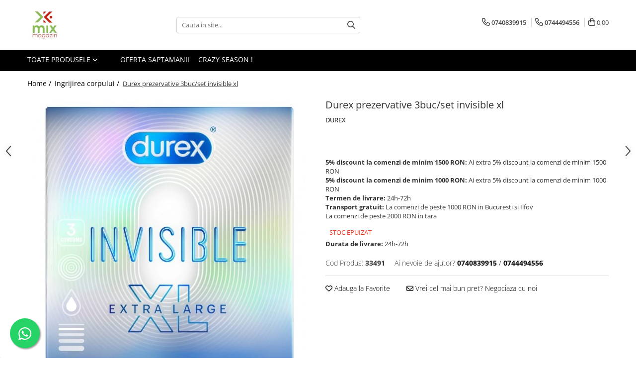

--- FILE ---
content_type: text/html; charset=UTF-8
request_url: https://www.mixmagazin.ro/ingrijirea-corpului/durex-prezervative-3buc-set-invisible-xl.html
body_size: 41534
content:
<!DOCTYPE html>

<html lang="ro-ro">

	<head>
		<meta charset="UTF-8">

		<script src="https://gomagcdn.ro/themes/fashion/js/lazysizes.min.js?v=10141333-4.242" async=""></script>

		<script>
			function g_js(callbk){typeof callbk === 'function' ? window.addEventListener("DOMContentLoaded", callbk, false) : false;}
		</script>

					<link rel="icon" sizes="48x48" href="https://gomagcdn.ro/domains2/mixmagazin.ro/files/favicon/favicon9948.png">
			<link rel="apple-touch-icon" sizes="180x180" href="https://gomagcdn.ro/domains2/mixmagazin.ro/files/favicon/favicon9948.png">
		
		<style>
			/*body.loading{overflow:hidden;}
			body.loading #wrapper{opacity: 0;visibility: hidden;}
			body #wrapper{opacity: 1;visibility: visible;transition:all .1s ease-out;}*/

			.main-header .main-menu{min-height:43px;}
			.-g-hide{visibility:hidden;opacity:0;}

					</style>
					<link rel="preconnect" href="https://fonts.googleapis.com" >
					<link rel="preconnect" href="https://fonts.gstatic.com" crossorigin>
		
		<link rel="preconnect" href="https://gomagcdn.ro"><link rel="dns-prefetch" href="https://fonts.googleapis.com" /><link rel="dns-prefetch" href="https://fonts.gstatic.com" /><link rel="dns-prefetch" href="https://connect.facebook.net" /><link rel="dns-prefetch" href="https://www.facebook.com" /><link rel="dns-prefetch" href="https://www.googletagmanager.com" /><link rel="dns-prefetch" href="https://analytics.tiktok.com" />

					<link rel="preload" as="image" href="https://gomagcdn.ro/domains2/mixmagazin.ro/files/product/large/durex-prezervative-3buc-set-invisible-xl-1774-319806.jpg"   >
					<link rel="preload" as="style" href="https://fonts.googleapis.com/css2?family=Urbanist:wght@400;500;600;700&display=swap" fetchpriority="high" onload="this.onload=null;this.rel='stylesheet'" crossorigin>
		
		<link rel="preload" href="https://gomagcdn.ro/themes/fashion/js/plugins.js?v=10141333-4.242" as="script">

		
					<link rel="preload" href="https://www.mixmagazin.ro/theme/default.js?v=41741341954" as="script">
				
		<link rel="preload" href="https://gomagcdn.ro/themes/fashion/js/dev.js?v=10141333-4.242" as="script">

					<noscript>
				<link rel="stylesheet" href="https://fonts.googleapis.com/css2?family=Urbanist:wght@400;500;600;700&display=swap">
			</noscript>
		
					<link rel="stylesheet" href="https://gomagcdn.ro/themes/fashion/css/main-min-v2.css?v=10141333-4.242-1" data-values='{"blockScripts": "1"}'>
		
					<link rel="stylesheet" href="https://www.mixmagazin.ro/theme/default.css?v=41741341954">
		
						<link rel="stylesheet" href="https://gomagcdn.ro/themes/fashion/css/dev-style.css?v=10141333-4.242-1">
		
		
		
		<link rel="alternate" hreflang="x-default" href="https://www.mixmagazin.ro/ingrijirea-corpului/durex-prezervative-3buc-set-invisible-xl.html">
									<script>(function(w,d,s,l,i){w[l]=w[l]||[];w[l].push({'gtm.start':
new Date().getTime(),event:'gtm.js'});var f=d.getElementsByTagName(s)[0],
j=d.createElement(s),dl=l!='dataLayer'?'&l='+l:'';j.async=true;j.src=
'https://www.googletagmanager.com/gtm.js?id='+i+dl;f.parentNode.insertBefore(j,f);
})(window,document,'script','dataLayer','GTM-5759X9P');</script>					
		<meta name="expires" content="never">
		<meta name="revisit-after" content="1 days">
					<meta name="author" content="Gomag">
				<title>Durex prezervative 3buc/set invisible xl - MixMagazin</title>


					<meta name="robots" content="index,follow" />
						
		<meta name="description" content="Comanda Online Durex prezervative 3buc/set invisible xl de pe site-ul MixMagazin.ro✓ Livrare in orice oras din tara. Nu ratati bonusurile si promotiile zilnice!">
		<meta class="viewport" name="viewport" content="width=device-width, initial-scale=1.0, user-scalable=no">
							<meta property="og:description" content="DUREX PREZERVATIVE 3BUC/SET INVISIBLE XL"/>
							<meta property="og:image" content="https://gomagcdn.ro/domains2/mixmagazin.ro/files/product/large/durex-prezervative-3buc-set-invisible-xl-1774-319806.jpg"/>
															<link rel="canonical" href="https://www.mixmagazin.ro/ingrijirea-corpului/durex-prezervative-3buc-set-invisible-xl.html" />
			<meta property="og:url" content="https://www.mixmagazin.ro/ingrijirea-corpului/durex-prezervative-3buc-set-invisible-xl.html"/>
						
		<meta name="distribution" content="Global">
		<meta name="owner" content="www.mixmagazin.ro">
		<meta name="publisher" content="www.mixmagazin.ro">
		<meta name="rating" content="General">
		<meta name="copyright" content="Copyright www.mixmagazin.ro 2026. All rights reserved">
		<link rel="search" href="https://www.mixmagazin.ro/opensearch.ro.xml" type="application/opensearchdescription+xml" title="Cautare"/>

		
							<script src="https://gomagcdn.ro/themes/fashion/js/jquery-2.1.4.min.js"></script>
			<script defer src="https://gomagcdn.ro/themes/fashion/js/jquery.autocomplete.js?v=20181023"></script>
			<script src="https://gomagcdn.ro/themes/fashion/js/gomag.config.js?v=10141333-4.242"></script>
			<script src="https://gomagcdn.ro/themes/fashion/js/gomag.js?v=10141333-4.242"></script>
		
													<script>
$.Gomag.bind('User/Data/AffiliateMarketing/HideTrafiLeak', function(event, data){

    $('.whatsappfloat').remove();
});
</script><!-- Global site tag (gtag.js) - Google Analytics -->
<script async src="https://www.googletagmanager.com/gtag/js?id=G-60EG54M201"></script>
	<script>
 window.dataLayer = window.dataLayer || [];
  function gtag(){dataLayer.push(arguments);}
    var cookieValue = '';
  var name = 'g_c_consent' + "=";
  var decodedCookie = decodeURIComponent(document.cookie);
  var ca = decodedCookie.split(';');
  for(var i = 0; i <ca.length; i++) {
	var c = ca[i];
	while (c.charAt(0) == ' ') {
	  c = c.substring(1);
	}
	if (c.indexOf(name) == 0) {
	  cookieValue = c.substring(name.length, c.length);
	}
  }



if(cookieValue == ''){
	gtag('consent', 'default', {
	  'ad_storage': 'granted',
	  'ad_user_data': 'granted',
	  'ad_personalization': 'granted',
	  'analytics_storage': 'granted',
	  'personalization_storage': 'granted',
	  'functionality_storage': 'granted',
	  'security_storage': 'granted'
	});
	} else if(cookieValue != '-1'){


			gtag('consent', 'default', {
			'ad_storage': 'granted',
			'ad_user_data': 'granted',
			'ad_personalization': 'granted',
			'analytics_storage': 'granted',
			'personalization_storage': 'granted',
			'functionality_storage': 'granted',
			'security_storage': 'granted'
		});
	} else {
	 gtag('consent', 'default', {
		  'ad_storage': 'denied',
		  'ad_user_data': 'denied',
		  'ad_personalization': 'denied',
		  'analytics_storage': 'denied',
			'personalization_storage': 'denied',
			'functionality_storage': 'denied',
			'security_storage': 'denied'
		});

		 }
</script>
<script>

	
  gtag('js', new Date());

 
$.Gomag.bind('Cookie/Policy/Consent/Denied', function(){
	gtag('consent', 'update', {
		  'ad_storage': 'denied',
		  'ad_user_data': 'denied',
		  'ad_personalization': 'denied',
		  'analytics_storage': 'denied',
			'personalization_storage': 'denied',
			'functionality_storage': 'denied',
			'security_storage': 'denied'
		});
		})
$.Gomag.bind('Cookie/Policy/Consent/Granted', function(){
	gtag('consent', 'update', {
		  'ad_storage': 'granted',
		  'ad_user_data': 'granted',
		  'ad_personalization': 'granted',
		  'analytics_storage': 'granted',
			'personalization_storage': 'granted',
			'functionality_storage': 'granted',
			'security_storage': 'granted'
		});
		})
  gtag('config', 'G-60EG54M201', {allow_enhanced_conversions: true });
</script>
<script>
	function gaBuildProductVariant(product)
	{
		let _return = '';
		if(product.version != undefined)
		{
			$.each(product.version, function(i, a){
				_return += (_return == '' ? '' : ', ')+a.value;
			})
		}
		return _return;
	}

</script>
<script>
	$.Gomag.bind('Product/Add/To/Cart/After/Listing', function gaProductAddToCartLV4(event, data) {
		if(data.product !== undefined) {
			var gaProduct = false;
			if(typeof(gaProducts) != 'undefined' && gaProducts[data.product.id] != undefined)
			{
				gaProduct = gaProducts[data.product.id];

			}

			if(gaProduct == false)
			{
				gaProduct = {};
				gaProduct.item_id = data.product.sku;
				gaProduct.currency = data.product.currency ? (String(data.product.currency).toLowerCase() == 'lei' ? 'RON' : data.product.currency) : 'RON';
				gaProduct.item_name =  data.product.name ;
				gaProduct.item_variant= gaBuildProductVariant(data.product);
				gaProduct.item_brand = data.product.brand;
				gaProduct.item_category = data.product.category;

			}

			gaProduct.price = parseFloat(data.product.price).toFixed(2);
			gaProduct.quantity = data.product.productQuantity;
			gtag("event", "add_to_cart", {
				currency: gaProduct.currency,
				value: parseFloat(gaProduct.price) * parseFloat(gaProduct.quantity),
				items: [
					gaProduct
				]
			});

		}
	})
	$.Gomag.bind('Product/Add/To/Cart/After/Details', function gaProductAddToCartDV4(event, data){

		if(data.product !== undefined){

			var gaProduct = false;
			if(
				typeof(gaProducts) != 'undefined'
				&&
				gaProducts[data.product.id] != undefined
			)
			{
				var gaProduct = gaProducts[data.product.id];
			}

			if(gaProduct == false)
			{
				gaProduct = {};
				gaProduct.item_id = data.product.sku;
				gaProduct.currency = data.product.currency ? (String(data.product.currency).toLowerCase() == 'lei' ? 'RON' : data.product.currency) : 'RON';
				gaProduct.item_name =  data.product.name ;
				gaProduct.item_variant= gaBuildProductVariant(data.product);
				gaProduct.item_brand = data.product.brand;
				gaProduct.item_category = data.product.category;

			}

			gaProduct.price = parseFloat(data.product.price).toFixed(2);
			gaProduct.quantity = data.product.productQuantity;


			gtag("event", "add_to_cart", {
			  currency: gaProduct.currency,
			  value: parseFloat(gaProduct.price) * parseFloat(gaProduct.quantity),
			  items: [
				gaProduct
			  ]
			});
        }

	})
	 $.Gomag.bind('Product/Remove/From/Cart', function gaProductRemovedFromCartV4(event, data){
		var envData = $.Gomag.getEnvData();
		var products = envData.products;

		if(data.data.product !== undefined && products[data.data.product] !== undefined){


			var dataProduct = products[data.data.product];


			gaProduct = {};
			gaProduct.item_id = dataProduct.sku;

			gaProduct.item_name =   dataProduct.name ;
			gaProduct.currency = dataProduct.currency ? (String(dataProduct.currency).toLowerCase() == 'lei' ? 'RON' : dataProduct.currency) : 'RON';
			gaProduct.item_category = dataProduct.category;
			gaProduct.item_brand = dataProduct.brand;
			gaProduct.price = parseFloat(dataProduct.price).toFixed(2);
			gaProduct.quantity = data.data.quantity;
			gaProduct.item_variant= gaBuildProductVariant(dataProduct);
			gtag("event", "remove_from_cart", {
			  currency: gaProduct.currency,
			  value: parseFloat(gaProduct.price) * parseFloat(gaProduct.quantity),
			  items: [
				gaProduct
			  ]
			});
        }

	});

	 $.Gomag.bind('Cart/Quantity/Update', function gaCartQuantityUpdateV4(event, data){
		var envData = $.Gomag.getEnvData();
		var products = envData.products;
		if(!data.data.finalQuantity || !data.data.initialQuantity)
		{
			return false;
		}
		var dataProduct = products[data.data.product];
		if(dataProduct == undefined)
		{
			return false;
		}

		gaProduct = {};
		gaProduct.item_id = dataProduct.sku;
		gaProduct.currency = dataProduct.currency ? (String(dataProduct.currency).toLowerCase() == 'lei' ? 'RON' : dataProduct.currency) : 'RON';
		gaProduct.item_name =  dataProduct.name ;

		gaProduct.item_category = dataProduct.category;
		gaProduct.item_brand = dataProduct.brand;
		gaProduct.price = parseFloat(dataProduct.price).toFixed(2);
		gaProduct.item_variant= gaBuildProductVariant(dataProduct);
		if(parseFloat(data.data.initialQuantity) < parseFloat(data.data.finalQuantity))
		{
			var quantity = parseFloat(data.data.finalQuantity) - parseFloat(data.data.initialQuantity);
			gaProduct.quantity = quantity;

			gtag("event", "add_to_cart", {
			  currency: gaProduct.currency,
			  value: parseFloat(gaProduct.price) * parseFloat(gaProduct.quantity),
			  items: [
				gaProduct
			  ]
			});
		}
		else if(parseFloat(data.data.initialQuantity) > parseFloat(data.data.finalQuantity))
		{
			var quantity = parseFloat(data.data.initialQuantity) - parseFloat(data.data.finalQuantity);
			gaProduct.quantity = quantity;
			gtag("event", "remove_from_cart", {
			  currency: gaProduct.currency,
			  value: parseFloat(gaProduct.price) * parseFloat(gaProduct.quantity),
			  items: [
				gaProduct
			  ]
			});
		}

	});

</script>
<script>
!function (w, d, t) {
  w.TiktokAnalyticsObject=t;var ttq=w[t]=w[t]||[];ttq.methods=["page","track","identify","instances","debug","on","off","once","ready","alias","group","enableCookie","disableCookie","holdConsent","revokeConsent","grantConsent"],ttq.setAndDefer=function(t,e){t[e]=function(){t.push([e].concat(Array.prototype.slice.call(arguments,0)))}};for(var i=0;i<ttq.methods.length;i++)ttq.setAndDefer(ttq,ttq.methods[i]);ttq.instance=function(t){for(
var e=ttq._i[t]||[],n=0;n<ttq.methods.length;n++)ttq.setAndDefer(e,ttq.methods[n]);return e},ttq.load=function(e,n){var r="https://analytics.tiktok.com/i18n/pixel/events.js",o=n&&n.partner;ttq._i=ttq._i||{},ttq._i[e]=[],ttq._i[e]._u=r,ttq._t=ttq._t||{},ttq._t[e]=+new Date,ttq._o=ttq._o||{},ttq._o[e]=n||{};n=document.createElement("script")
;n.type="text/javascript",n.async=!0,n.src=r+"?sdkid="+e+"&lib="+t;e=document.getElementsByTagName("script")[0];e.parentNode.insertBefore(n,e)};


  ttq.load('CQJOEJRC77U4RGRFLM0G');
  ttq.page();
}(window, document, 'ttq');
</script><script>
        (function(d, s, i) {
            var f = d.getElementsByTagName(s)[0], j = d.createElement(s);
            j.async = true;
            j.src = "https://t.themarketer.com/t/j/" + i;
            f.parentNode.insertBefore(j, f);
        })(document, "script", "ZC1D80OV");
    </script><script>
function gmsc(name, value)
{
	if(value != undefined && value)
	{
		var expires = new Date();
		expires.setTime(expires.getTime() + parseInt(3600*24*1000*90));
		document.cookie = encodeURIComponent(name) + "=" + encodeURIComponent(value) + '; expires='+ expires.toUTCString() + "; path=/";
	}
}
let gmqs = window.location.search;
let gmup = new URLSearchParams(gmqs);
gmsc('g_sc', gmup.get('shop_campaign'));
gmsc('shop_utm_campaign', gmup.get('utm_campaign'));
gmsc('shop_utm_medium', gmup.get('utm_medium'));
gmsc('shop_utm_source', gmup.get('utm_source'));
</script><!-- Facebook Pixel Code -->
				<script>
				!function(f,b,e,v,n,t,s){if(f.fbq)return;n=f.fbq=function(){n.callMethod?
				n.callMethod.apply(n,arguments):n.queue.push(arguments)};if(!f._fbq)f._fbq=n;
				n.push=n;n.loaded=!0;n.version="2.0";n.queue=[];t=b.createElement(e);t.async=!0;
				t.src=v;s=b.getElementsByTagName(e)[0];s.parentNode.insertBefore(t,s)}(window,
				document,"script","//connect.facebook.net/en_US/fbevents.js");

				fbq("init", "490300072764843");
				fbq("track", "PageView");</script>
				<!-- End Facebook Pixel Code -->
				<script>
				$.Gomag.bind('User/Ajax/Data/Loaded', function(event, data){
					if(data != undefined && data.data != undefined)
					{
						var eventData = data.data;
						if(eventData.facebookUserData != undefined)
						{
							$('body').append(eventData.facebookUserData);
						}
					}
				})
				</script>
				<meta name="facebook-domain-verification" content="eq5p72t268imvtnhga9yw3mif6kmjl" /><meta name="google-site-verification" content="UMw_0RVbQSgD_drlO6Xpum1BvGsJ2313pAcHhWHU1z8" />					
		
	</head>

	<body class="" style="">

		<script >
			function _addCss(url, attribute, value, loaded){
				var _s = document.createElement('link');
				_s.rel = 'stylesheet';
				_s.href = url;
				_s.type = 'text/css';
				if(attribute)
				{
					_s.setAttribute(attribute, value)
				}
				if(loaded){
					_s.onload = function(){
						var dom = document.getElementsByTagName('body')[0];
						//dom.classList.remove('loading');
					}
				}
				var _st = document.getElementsByTagName('link')[0];
				_st.parentNode.insertBefore(_s, _st);
			}
			//_addCss('https://fonts.googleapis.com/css2?family=Open+Sans:ital,wght@0,300;0,400;0,600;0,700;1,300;1,400&display=swap');
			_addCss('https://gomagcdn.ro/themes/_fonts/Open-Sans.css');

		</script>
		<script>
				/*setTimeout(
				  function()
				  {
				   document.getElementsByTagName('body')[0].classList.remove('loading');
				  }, 1000);*/
		</script>
									<noscript><iframe src="https://www.googletagmanager.com/ns.html?id=GTM-5759X9P"
height="0" width="0" style="display:none;visibility:hidden"></iframe></noscript>					
					<div id="fb-root"></div>
						<script >
			window.fbAsyncInit = function() {
			FB.init({
			appId : '1209950409786327',
			autoLogAppEvents : true,
			xfbml : true,
			version : 'v12.0'
			});
			};
			</script>
			<script async defer crossorigin="anonymous" src="https://connect.facebook.net/ro_RO/sdk.js"></script>
					
		<div id="wrapper">
			<!-- BLOCK:28b29737a6298b31217f8004f2702da9 start -->
<div id="_cartSummary" class="hide"></div>

<script >
	$(document).ready(function() {

		$(document).on('keypress', '.-g-input-loader', function(){
			$(this).addClass('-g-input-loading');
		})

		$.Gomag.bind('Product/Add/To/Cart/After', function(eventResponse, properties)
		{
									var data = JSON.parse(properties.data);
			$('.q-cart').html(data.quantity);
			if(parseFloat(data.quantity) > 0)
			{
				$('.q-cart').removeClass('hide');
			}
			else
			{
				$('.q-cart').addClass('hide');
			}
			$('.cartPrice').html(data.subtotal + ' ' + data.currency);
			$('.cartProductCount').html(data.quantity);


		})
		$('#_cartSummary').on('updateCart', function(event, cart) {
			var t = $(this);

			$.get('https://www.mixmagazin.ro/cart-update', {
				cart: cart
			}, function(data) {

				$('.q-cart').html(data.quantity);
				if(parseFloat(data.quantity) > 0)
				{
					$('.q-cart').removeClass('hide');
				}
				else
				{
					$('.q-cart').addClass('hide');
				}
				$('.cartPrice').html(data.subtotal + ' ' + data.currency);
				$('.cartProductCount').html(data.quantity);
			}, 'json');
			window.ga = window.ga || function() {
				(ga.q = ga.q || []).push(arguments)
			};
			ga('send', 'event', 'Buton', 'Click', 'Adauga_Cos');
		});

		if(window.gtag_report_conversion) {
			$(document).on("click", 'li.phone-m', function() {
				var phoneNo = $('li.phone-m').children( "a").attr('href');
				gtag_report_conversion(phoneNo);
			});

		}

	});
</script>


	<div class="cart-dd cart-side _cartShow cart-closed"></div>

<header class="main-header container-bg clearfix" data-block="headerBlock">
	<div class="discount-tape container-h full -g-hide" id="_gomagHellobar"></div>

		
	<div class="top-head-bg container-h full">

		<div class="top-head container-h">
			<div class="row">
				<div class="col-md-3 col-sm-3 col-xs-5 logo-h">
					
	<a href="https://www.mixmagazin.ro" id="logo" data-pageId="2">
		<img src="https://gomagcdn.ro/domains2/mixmagazin.ro/files/company/2795318643332632184-9044161252.jpg" fetchpriority="high" class="img-responsive" alt="MixMagazin" title="MixMagazin" width="200" height="50" style="width:auto;">
	</a>
				</div>
				<div class="col-md-4 col-sm-4 col-xs-7 main search-form-box">
					
<form name="search-form" class="search-form" action="https://www.mixmagazin.ro/produse" id="_searchFormMainHeader">

	<input id="_autocompleteSearchMainHeader" name="c" class="input-placeholder -g-input-loader" type="text" placeholder="Cauta in site..." aria-label="Search"  value="">
	<button id="_doSearch" class="search-button" aria-hidden="true">
		<i class="fa fa-search" aria-hidden="true"></i>
	</button>

				<script >
			$(document).ready(function() {

				$('#_autocompleteSearchMainHeader').autocomplete({
					serviceUrl: 'https://www.mixmagazin.ro/autocomplete',
					minChars: 2,
					deferRequestBy: 700,
					appendTo: '#_searchFormMainHeader',
					width: parseInt($('#_doSearch').offset().left) - parseInt($('#_autocompleteSearchMainHeader').offset().left),
					formatResult: function(suggestion, currentValue) {
						return suggestion.value;
					},
					onSelect: function(suggestion) {
						$(this).val(suggestion.data);
					},
					onSearchComplete: function(suggestion) {
						$(this).removeClass('-g-input-loading');
					}
				});
				$(document).on('click', '#_doSearch', function(e){
					e.preventDefault();
					if($('#_autocompleteSearchMainHeader').val() != '')
					{
						$('#_searchFormMainHeader').submit();
					}
				})
			});
		</script>
	

</form>
				</div>
				<div class="col-md-5 col-sm-5 acount-section">
					
<ul>
	<li class="search-m hide">
		<a href="#" class="-g-no-url" aria-label="Cauta in site..." data-pageId="">
			<i class="fa fa-search search-open" aria-hidden="true"></i>
			<i style="display:none" class="fa fa-times search-close" aria-hidden="true"></i>
		</a>
	</li>
	<li class="-g-user-icon -g-user-icon-empty">
			
	</li>
	
				<li class="contact-header">
			<a href="tel:0740839915" aria-label="Contacteaza-ne" data-pageId="3">
				<i class="fa fa-phone" aria-hidden="true"></i>
									<span class="count-phone">1</span>
								<span>0740839915</span>
			</a>
		</li>
				<li class="contact-header -g-contact-phone2">
			<a href="tel:0744494556" aria-label="Contacteaza-ne" data-pageId="3">
				<i class="fa fa-phone" aria-hidden="true"></i>
				<span class="count-phone">2</span>
				<span>0744494556</span>
			</a>
		</li>
		<li class="wishlist-header hide">
		<a href="https://www.mixmagazin.ro/wishlist" aria-label="Wishlist" data-pageId="28">
			<span class="-g-wishlist-product-count -g-hide"></span>
			<i class="fa fa-heart-o" aria-hidden="true"></i>
			<span class="">Favorite</span>
		</a>
	</li>
	<li class="cart-header-btn cart">
		<a class="cart-drop _showCartHeader" href="https://www.mixmagazin.ro/cos-de-cumparaturi" aria-label="Cos de cumparaturi">
			<span class="q-cart hide">0</span>
			<i class="fa fa-shopping-bag" aria-hidden="true"></i>
			<span class="count cartPrice">0,00
				
			</span>
		</a>
			</li>

	</ul>

	<script>
		$(document).ready(function() {
			//Cart
							$.Gomag.bind('Product/Add/To/Cart/Validate', function(){
					if($('#-g-cart-dropdown').length)
					{
						$('.close-side-cart').click();
						$('#-g-cart-dropdown').remove();
					}
				})
				$(document).on('click', '.cart', function(e){
					e.preventDefault();
					$.Gomag.showCartSummary('div._cartShow');
					if($('.cart-side').length){
						$('.menu-wrapper').addClass('cart_side_opened');
					}
				});
				$(document).on('click', '.close-side-cart', function(){
					$.Gomag.hideCartSummary('div._cartShow');
					$('div._cartShow').removeClass('cart-open');
					if($('.cart-side').length){
						$('.menu-wrapper').removeClass('cart_side_opened');
					}
					$.Gomag.getUserAjaxData();
				});
						$(document).on('click', '.dropdown-toggle', function() {
				window.location = $(this).attr('href');
			})
		})
	</script>

				</div>
			</div>
		</div>
	</div>


<div id="navigation">
	<nav id="main-menu" class="main-menu container-h full clearfix">
		<a href="#" class="menu-trg -g-no-url" title="Produse">
			<span>&nbsp;</span>
		</a>
		
<div class="container-h nav-menu-hh clearfix">

	<!-- BASE MENU -->
	<ul class="
			nav-menu base-menu
			
			
		">

		<li class="all-product-button menu-drop">
			<a class="" href="#mm-2">Toate Produsele <i class="fa fa-angle-down"></i></a>
			<div class="menu-dd">
				

	<ul class="FH">
			
		<li class="ifDrop __GomagMM ">
							<a
					href="https://www.mixmagazin.ro/vase-si-accesorii-bucatarie"
					class="  "
					rel="  "
					
					title="Vase si accesorii bucatarie"
					data-Gomag='{"image":"https:\/\/gomagcdn.ro\/domains2\/mixmagazin.ro\/files\/category\/original\/Vase si accesorii bucatarie9871.png"}'
					data-block-name="mainMenuD0"
					data-pageId= "2"
					data-block="mainMenuD">
											<img class="category-icon" alt="Vase si accesorii bucatarie" title="Vase si accesorii bucatarie" src="https://gomagcdn.ro/domains2/mixmagazin.ro/files/category/original/Vase si accesorii bucatarie9871.png" loading="lazy">
											<span class="list">Vase si accesorii bucatarie</span>
						<i class="fa fa-angle-right"></i>
				</a>

										<ul class="drop-list clearfix w100">
																																						<li class="fl">
										<div class="col">
											<p class="title">
												<a
												href="https://www.mixmagazin.ro/articole-pentru-servit"
												class="title    "
												rel="  "
												
												title="Articole pentru servit"
												data-Gomag=''
												data-block-name="mainMenuD1"
												data-block="mainMenuD"
												data-pageId= "80"
												>
																										Articole pentru servit
												</a>
											</p>
																						
										</div>
									</li>
																																<li class="fl">
										<div class="col">
											<p class="title">
												<a
												href="https://www.mixmagazin.ro/blendere"
												class="title    "
												rel="  "
												
												title="Blendere"
												data-Gomag=''
												data-block-name="mainMenuD1"
												data-block="mainMenuD"
												data-pageId= "80"
												>
																										Blendere
												</a>
											</p>
																						
										</div>
									</li>
																																<li class="fl">
										<div class="col">
											<p class="title">
												<a
												href="https://www.mixmagazin.ro/boluri"
												class="title    "
												rel="  "
												
												title="Boluri"
												data-Gomag=''
												data-block-name="mainMenuD1"
												data-block="mainMenuD"
												data-pageId= "80"
												>
																										Boluri
												</a>
											</p>
																						
										</div>
									</li>
																																<li class="fl">
										<div class="col">
											<p class="title">
												<a
												href="https://www.mixmagazin.ro/cratite-3"
												class="title    "
												rel="  "
												
												title="Cratite"
												data-Gomag=''
												data-block-name="mainMenuD1"
												data-block="mainMenuD"
												data-pageId= "80"
												>
																										Cratite
												</a>
											</p>
																						
										</div>
									</li>
																																<li class="fl">
										<div class="col">
											<p class="title">
												<a
												href="https://www.mixmagazin.ro/cutie-alimente"
												class="title    "
												rel="  "
												
												title="Cutie alimente"
												data-Gomag=''
												data-block-name="mainMenuD1"
												data-block="mainMenuD"
												data-pageId= "80"
												>
																										Cutie alimente
												</a>
											</p>
																						
										</div>
									</li>
																																<li class="fl">
										<div class="col">
											<p class="title">
												<a
												href="https://www.mixmagazin.ro/cos-fructe-686"
												class="title    "
												rel="  "
												
												title="Cos fructe"
												data-Gomag=''
												data-block-name="mainMenuD1"
												data-block="mainMenuD"
												data-pageId= "80"
												>
																										Cos fructe
												</a>
											</p>
																						
										</div>
									</li>
																																<li class="fl">
										<div class="col">
											<p class="title">
												<a
												href="https://www.mixmagazin.ro/carafa"
												class="title    "
												rel="  "
												
												title="Carafe"
												data-Gomag=''
												data-block-name="mainMenuD1"
												data-block="mainMenuD"
												data-pageId= "80"
												>
																										Carafe
												</a>
											</p>
																						
										</div>
									</li>
																																<li class="fl">
										<div class="col">
											<p class="title">
												<a
												href="https://www.mixmagazin.ro/cani"
												class="title    "
												rel="  "
												
												title="Cani"
												data-Gomag=''
												data-block-name="mainMenuD1"
												data-block="mainMenuD"
												data-pageId= "80"
												>
																										Cani
												</a>
											</p>
																						
										</div>
									</li>
																																<li class="fl">
										<div class="col">
											<p class="title">
												<a
												href="https://www.mixmagazin.ro/castron-plastic"
												class="title    "
												rel="  "
												
												title="Castroane plastic"
												data-Gomag=''
												data-block-name="mainMenuD1"
												data-block="mainMenuD"
												data-pageId= "80"
												>
																										Castroane plastic
												</a>
											</p>
																						
										</div>
									</li>
																																<li class="fl">
										<div class="col">
											<p class="title">
												<a
												href="https://www.mixmagazin.ro/cutite"
												class="title    "
												rel="  "
												
												title="Cutite"
												data-Gomag=''
												data-block-name="mainMenuD1"
												data-block="mainMenuD"
												data-pageId= "80"
												>
																										Cutite
												</a>
											</p>
																						
										</div>
									</li>
																																<li class="fl">
										<div class="col">
											<p class="title">
												<a
												href="https://www.mixmagazin.ro/cani-emailate"
												class="title    "
												rel="  "
												
												title="Cani emailate"
												data-Gomag=''
												data-block-name="mainMenuD1"
												data-block="mainMenuD"
												data-pageId= "80"
												>
																										Cani emailate
												</a>
											</p>
																						
										</div>
									</li>
																																<li class="fl">
										<div class="col">
											<p class="title">
												<a
												href="https://www.mixmagazin.ro/castroane-emailate"
												class="title    "
												rel="  "
												
												title="Castroane emailate"
												data-Gomag=''
												data-block-name="mainMenuD1"
												data-block="mainMenuD"
												data-pageId= "80"
												>
																										Castroane emailate
												</a>
											</p>
																						
										</div>
									</li>
																																<li class="fl">
										<div class="col">
											<p class="title">
												<a
												href="https://www.mixmagazin.ro/frapiere"
												class="title    "
												rel="  "
												
												title="Frapiere"
												data-Gomag=''
												data-block-name="mainMenuD1"
												data-block="mainMenuD"
												data-pageId= "80"
												>
																										Frapiere
												</a>
											</p>
																						
										</div>
									</li>
																																<li class="fl">
										<div class="col">
											<p class="title">
												<a
												href="https://www.mixmagazin.ro/farfurii"
												class="title    "
												rel="  "
												
												title="Farfurii"
												data-Gomag=''
												data-block-name="mainMenuD1"
												data-block="mainMenuD"
												data-pageId= "80"
												>
																										Farfurii
												</a>
											</p>
																						
										</div>
									</li>
																																<li class="fl">
										<div class="col">
											<p class="title">
												<a
												href="https://www.mixmagazin.ro/forme-prajituri"
												class="title    "
												rel="  "
												
												title="Forme prajituri"
												data-Gomag=''
												data-block-name="mainMenuD1"
												data-block="mainMenuD"
												data-pageId= "80"
												>
																										Forme prajituri
												</a>
											</p>
																						
										</div>
									</li>
																																<li class="fl">
										<div class="col">
											<p class="title">
												<a
												href="https://www.mixmagazin.ro/furculite"
												class="title    "
												rel="  "
												
												title="Furculite"
												data-Gomag=''
												data-block-name="mainMenuD1"
												data-block="mainMenuD"
												data-pageId= "80"
												>
																										Furculite
												</a>
											</p>
																						
										</div>
									</li>
																																<li class="fl">
										<div class="col">
											<p class="title">
												<a
												href="https://www.mixmagazin.ro/ibrice"
												class="title    "
												rel="  "
												
												title="Ibrice"
												data-Gomag=''
												data-block-name="mainMenuD1"
												data-block="mainMenuD"
												data-pageId= "80"
												>
																										Ibrice
												</a>
											</p>
																						
										</div>
									</li>
																																<li class="fl">
										<div class="col">
											<p class="title">
												<a
												href="https://www.mixmagazin.ro/linguri"
												class="title    "
												rel="  "
												
												title="Linguri"
												data-Gomag=''
												data-block-name="mainMenuD1"
												data-block="mainMenuD"
												data-pageId= "80"
												>
																										Linguri
												</a>
											</p>
																						
										</div>
									</li>
																																<li class="fl">
										<div class="col">
											<p class="title">
												<a
												href="https://www.mixmagazin.ro/oale-8"
												class="title    "
												rel="  "
												
												title="Oale"
												data-Gomag=''
												data-block-name="mainMenuD1"
												data-block="mainMenuD"
												data-pageId= "80"
												>
																										Oale
												</a>
											</p>
																						
										</div>
									</li>
																																<li class="fl">
										<div class="col">
											<p class="title">
												<a
												href="https://www.mixmagazin.ro/pahare"
												class="title    "
												rel="  "
												
												title="Pahare"
												data-Gomag=''
												data-block-name="mainMenuD1"
												data-block="mainMenuD"
												data-pageId= "80"
												>
																										Pahare
												</a>
											</p>
																						
										</div>
									</li>
																																<li class="fl">
										<div class="col">
											<p class="title">
												<a
												href="https://www.mixmagazin.ro/palnie-26"
												class="title    "
												rel="  "
												
												title="Palnie"
												data-Gomag=''
												data-block-name="mainMenuD1"
												data-block="mainMenuD"
												data-pageId= "80"
												>
																										Palnie
												</a>
											</p>
																						
										</div>
									</li>
																																<li class="fl">
										<div class="col">
											<p class="title">
												<a
												href="https://www.mixmagazin.ro/strecuratoare"
												class="title    "
												rel="  "
												
												title="Strecuratoare"
												data-Gomag=''
												data-block-name="mainMenuD1"
												data-block="mainMenuD"
												data-pageId= "80"
												>
																										Strecuratoare
												</a>
											</p>
																						
										</div>
									</li>
																																<li class="fl">
										<div class="col">
											<p class="title">
												<a
												href="https://www.mixmagazin.ro/storcatoare"
												class="title    "
												rel="  "
												
												title="Storcatoare"
												data-Gomag=''
												data-block-name="mainMenuD1"
												data-block="mainMenuD"
												data-pageId= "80"
												>
																										Storcatoare
												</a>
											</p>
																						
										</div>
									</li>
																																<li class="fl">
										<div class="col">
											<p class="title">
												<a
												href="https://www.mixmagazin.ro/scurgatoare-vase"
												class="title    "
												rel="  "
												
												title="Scurgatoare vase"
												data-Gomag=''
												data-block-name="mainMenuD1"
												data-block="mainMenuD"
												data-pageId= "80"
												>
																										Scurgatoare vase
												</a>
											</p>
																						
										</div>
									</li>
																																<li class="fl">
										<div class="col">
											<p class="title">
												<a
												href="https://www.mixmagazin.ro/suporti-hartie"
												class="title    "
												rel="  "
												
												title="Suporti bucatarie"
												data-Gomag=''
												data-block-name="mainMenuD1"
												data-block="mainMenuD"
												data-pageId= "80"
												>
																										Suporti bucatarie
												</a>
											</p>
																						
										</div>
									</li>
																																<li class="fl">
										<div class="col">
											<p class="title">
												<a
												href="https://www.mixmagazin.ro/termos"
												class="title    "
												rel="  "
												
												title="Termos"
												data-Gomag=''
												data-block-name="mainMenuD1"
												data-block="mainMenuD"
												data-pageId= "80"
												>
																										Termos
												</a>
											</p>
																						
										</div>
									</li>
																																<li class="fl">
										<div class="col">
											<p class="title">
												<a
												href="https://www.mixmagazin.ro/sosiere-823"
												class="title    "
												rel="  "
												
												title="Sosiere"
												data-Gomag=''
												data-block-name="mainMenuD1"
												data-block="mainMenuD"
												data-pageId= "80"
												>
																										Sosiere
												</a>
											</p>
																						
										</div>
									</li>
																																<li class="fl">
										<div class="col">
											<p class="title">
												<a
												href="https://www.mixmagazin.ro/tava-servire"
												class="title    "
												rel="  "
												
												title="Tava servire"
												data-Gomag=''
												data-block-name="mainMenuD1"
												data-block="mainMenuD"
												data-pageId= "80"
												>
																										Tava servire
												</a>
											</p>
																						
										</div>
									</li>
																																<li class="fl">
										<div class="col">
											<p class="title">
												<a
												href="https://www.mixmagazin.ro/tocatoare"
												class="title    "
												rel="  "
												
												title="Tocatoare"
												data-Gomag=''
												data-block-name="mainMenuD1"
												data-block="mainMenuD"
												data-pageId= "80"
												>
																										Tocatoare
												</a>
											</p>
																						
										</div>
									</li>
																																<li class="fl">
										<div class="col">
											<p class="title">
												<a
												href="https://www.mixmagazin.ro/tava-10"
												class="title    "
												rel="  "
												
												title="Tava gatit"
												data-Gomag=''
												data-block-name="mainMenuD1"
												data-block="mainMenuD"
												data-pageId= "80"
												>
																										Tava gatit
												</a>
											</p>
																						
										</div>
									</li>
																																<li class="fl">
										<div class="col">
											<p class="title">
												<a
												href="https://www.mixmagazin.ro/tigai"
												class="title    "
												rel="  "
												
												title="Tigai"
												data-Gomag=''
												data-block-name="mainMenuD1"
												data-block="mainMenuD"
												data-pageId= "80"
												>
																										Tigai
												</a>
											</p>
																						
										</div>
									</li>
																																<li class="fl">
										<div class="col">
											<p class="title">
												<a
												href="https://www.mixmagazin.ro/ustensile-bucatarie"
												class="title    "
												rel="  "
												
												title="Ustensile bucatarie"
												data-Gomag=''
												data-block-name="mainMenuD1"
												data-block="mainMenuD"
												data-pageId= "80"
												>
																										Ustensile bucatarie
												</a>
											</p>
																						
										</div>
									</li>
																																<li class="fl">
										<div class="col">
											<p class="title">
												<a
												href="https://www.mixmagazin.ro/yena-88"
												class="title    "
												rel="  "
												
												title="Yena"
												data-Gomag=''
												data-block-name="mainMenuD1"
												data-block="mainMenuD"
												data-pageId= "80"
												>
																										Yena
												</a>
											</p>
																						
										</div>
									</li>
																													</ul>
									
		</li>
		
		<li class="ifDrop __GomagMM ">
							<a
					href="https://www.mixmagazin.ro/uz-casnic-si-menaj"
					class="  "
					rel="  "
					
					title="Uz casnic si menaj"
					data-Gomag='{"image":"https:\/\/gomagcdn.ro\/domains2\/mixmagazin.ro\/files\/category\/original\/Uz cazinc si menaj6982.png"}'
					data-block-name="mainMenuD0"
					data-pageId= "13"
					data-block="mainMenuD">
											<img class="category-icon" alt="Uz casnic si menaj" title="Uz casnic si menaj" src="https://gomagcdn.ro/domains2/mixmagazin.ro/files/category/original/Uz cazinc si menaj6982.png" loading="lazy">
											<span class="list">Uz casnic si menaj</span>
						<i class="fa fa-angle-right"></i>
				</a>

										<ul class="drop-list clearfix w100">
																																						<li class="fl">
										<div class="col">
											<p class="title">
												<a
												href="https://www.mixmagazin.ro/lavete"
												class="title    "
												rel="  "
												
												title="Lavete"
												data-Gomag=''
												data-block-name="mainMenuD1"
												data-block="mainMenuD"
												data-pageId= "80"
												>
																										Lavete
												</a>
											</p>
																						
										</div>
									</li>
																																<li class="fl">
										<div class="col">
											<p class="title">
												<a
												href="https://www.mixmagazin.ro/diverse-menaj"
												class="title    "
												rel="  "
												
												title="Diverse menaj"
												data-Gomag=''
												data-block-name="mainMenuD1"
												data-block="mainMenuD"
												data-pageId= "80"
												>
																										Diverse menaj
												</a>
											</p>
																						
										</div>
									</li>
																																<li class="fl">
										<div class="col">
											<p class="title">
												<a
												href="https://www.mixmagazin.ro/faras"
												class="title    "
												rel="  "
												
												title="Faras"
												data-Gomag=''
												data-block-name="mainMenuD1"
												data-block="mainMenuD"
												data-pageId= "80"
												>
																										Faras
												</a>
											</p>
																						
										</div>
									</li>
																																<li class="fl">
										<div class="col">
											<p class="title">
												<a
												href="https://www.mixmagazin.ro/produse-baie"
												class="title    "
												rel="  "
												
												title="Produse baie"
												data-Gomag=''
												data-block-name="mainMenuD1"
												data-block="mainMenuD"
												data-pageId= "80"
												>
																										Produse baie
												</a>
											</p>
																						
										</div>
									</li>
																																<li class="fl">
										<div class="col">
											<p class="title">
												<a
												href="https://www.mixmagazin.ro/covorase"
												class="title    "
												rel="  "
												
												title="Covorase"
												data-Gomag=''
												data-block-name="mainMenuD1"
												data-block="mainMenuD"
												data-pageId= "80"
												>
																										Covorase
												</a>
											</p>
																						
										</div>
									</li>
																																<li class="fl">
										<div class="col">
											<p class="title">
												<a
												href="https://www.mixmagazin.ro/matura-23"
												class="title    "
												rel="  "
												
												title="Matura"
												data-Gomag=''
												data-block-name="mainMenuD1"
												data-block="mainMenuD"
												data-pageId= "80"
												>
																										Matura
												</a>
											</p>
																						
										</div>
									</li>
																																<li class="fl">
										<div class="col">
											<p class="title">
												<a
												href="https://www.mixmagazin.ro/ambalaje-unica-folosinta"
												class="title    "
												rel="  "
												
												title="Unica folosinta"
												data-Gomag=''
												data-block-name="mainMenuD1"
												data-block="mainMenuD"
												data-pageId= "80"
												>
																										Unica folosinta
												</a>
											</p>
																						
										</div>
									</li>
																																<li class="fl">
										<div class="col">
											<p class="title">
												<a
												href="https://www.mixmagazin.ro/bureti-vase"
												class="title    "
												rel="  "
												
												title="Bureti vase"
												data-Gomag=''
												data-block-name="mainMenuD1"
												data-block="mainMenuD"
												data-pageId= "80"
												>
																										Bureti vase
												</a>
											</p>
																						
										</div>
									</li>
																																<li class="fl">
										<div class="col">
											<p class="title">
												<a
												href="https://www.mixmagazin.ro/folie-aluminiu"
												class="title    "
												rel="  "
												
												title="Folie aluminiu"
												data-Gomag=''
												data-block-name="mainMenuD1"
												data-block="mainMenuD"
												data-pageId= "80"
												>
																										Folie aluminiu
												</a>
											</p>
																						
										</div>
									</li>
																																<li class="fl">
										<div class="col">
											<p class="title">
												<a
												href="https://www.mixmagazin.ro/folii-alimentare"
												class="title    "
												rel="  "
												
												title="Folii alimentare"
												data-Gomag=''
												data-block-name="mainMenuD1"
												data-block="mainMenuD"
												data-pageId= "80"
												>
																										Folii alimentare
												</a>
											</p>
																						
										</div>
									</li>
																																<li class="fl">
										<div class="col">
											<p class="title">
												<a
												href="https://www.mixmagazin.ro/hartie-copt"
												class="title    "
												rel="  "
												
												title="Hartie copt"
												data-Gomag=''
												data-block-name="mainMenuD1"
												data-block="mainMenuD"
												data-pageId= "80"
												>
																										Hartie copt
												</a>
											</p>
																						
										</div>
									</li>
																																<li class="fl">
										<div class="col">
											<p class="title">
												<a
												href="https://www.mixmagazin.ro/pungi-alimentare"
												class="title    "
												rel="  "
												
												title="Pungi alimentare"
												data-Gomag=''
												data-block-name="mainMenuD1"
												data-block="mainMenuD"
												data-pageId= "80"
												>
																										Pungi alimentare
												</a>
											</p>
																						
										</div>
									</li>
																																<li class="fl">
										<div class="col">
											<p class="title">
												<a
												href="https://www.mixmagazin.ro/saci-menaj"
												class="title    "
												rel="  "
												
												title="Saci menaj"
												data-Gomag=''
												data-block-name="mainMenuD1"
												data-block="mainMenuD"
												data-pageId= "80"
												>
																										Saci menaj
												</a>
											</p>
																						
										</div>
									</li>
																																<li class="fl">
										<div class="col">
											<p class="title">
												<a
												href="https://www.mixmagazin.ro/uscator-rufe"
												class="title    "
												rel="  "
												
												title="Articole rufe"
												data-Gomag=''
												data-block-name="mainMenuD1"
												data-block="mainMenuD"
												data-pageId= "80"
												>
																										Articole rufe
												</a>
											</p>
																						
										</div>
									</li>
																																<li class="fl">
										<div class="col">
											<p class="title">
												<a
												href="https://www.mixmagazin.ro/mopuri"
												class="title    "
												rel="  "
												
												title="Mopuri"
												data-Gomag=''
												data-block-name="mainMenuD1"
												data-block="mainMenuD"
												data-pageId= "80"
												>
																										Mopuri
												</a>
											</p>
																						
										</div>
									</li>
																																<li class="fl">
										<div class="col">
											<p class="title">
												<a
												href="https://www.mixmagazin.ro/manusi-menaj"
												class="title    "
												rel="  "
												
												title="Manusi menaj"
												data-Gomag=''
												data-block-name="mainMenuD1"
												data-block="mainMenuD"
												data-pageId= "80"
												>
																										Manusi menaj
												</a>
											</p>
																						
										</div>
									</li>
																																<li class="fl">
										<div class="col">
											<p class="title">
												<a
												href="https://www.mixmagazin.ro/perii"
												class="title    "
												rel="  "
												
												title="Perii"
												data-Gomag=''
												data-block-name="mainMenuD1"
												data-block="mainMenuD"
												data-pageId= "80"
												>
																										Perii
												</a>
											</p>
																						
										</div>
									</li>
																																<li class="fl">
										<div class="col">
											<p class="title">
												<a
												href="https://www.mixmagazin.ro/burete-baie"
												class="title    "
												rel="  "
												
												title="Burete baie"
												data-Gomag=''
												data-block-name="mainMenuD1"
												data-block="mainMenuD"
												data-pageId= "80"
												>
																										Burete baie
												</a>
											</p>
																						
										</div>
									</li>
																																<li class="fl">
										<div class="col">
											<p class="title">
												<a
												href="https://www.mixmagazin.ro/raft-pantofi"
												class="title    "
												rel="  "
												
												title="Raft pantofi"
												data-Gomag=''
												data-block-name="mainMenuD1"
												data-block="mainMenuD"
												data-pageId= "80"
												>
																										Raft pantofi
												</a>
											</p>
																						
										</div>
									</li>
																																<li class="fl">
										<div class="col">
											<p class="title">
												<a
												href="https://www.mixmagazin.ro/etajera"
												class="title    "
												rel="  "
												
												title="Etajera"
												data-Gomag=''
												data-block-name="mainMenuD1"
												data-block="mainMenuD"
												data-pageId= "80"
												>
																										Etajera
												</a>
											</p>
																						
										</div>
									</li>
																																<li class="fl">
										<div class="col">
											<p class="title">
												<a
												href="https://www.mixmagazin.ro/umerase"
												class="title    "
												rel="  "
												
												title="Umerase"
												data-Gomag=''
												data-block-name="mainMenuD1"
												data-block="mainMenuD"
												data-pageId= "80"
												>
																										Umerase
												</a>
											</p>
																						
										</div>
									</li>
																																<li class="fl">
										<div class="col">
											<p class="title">
												<a
												href="https://www.mixmagazin.ro/lumanari"
												class="title    "
												rel="  "
												
												title="Lumanari"
												data-Gomag=''
												data-block-name="mainMenuD1"
												data-block="mainMenuD"
												data-pageId= "80"
												>
																										Lumanari
												</a>
											</p>
																						
										</div>
									</li>
																																<li class="fl">
										<div class="col">
											<p class="title">
												<a
												href="https://www.mixmagazin.ro/saci-vidare"
												class="title    "
												rel="  "
												
												title="Saci vidare"
												data-Gomag=''
												data-block-name="mainMenuD1"
												data-block="mainMenuD"
												data-pageId= "80"
												>
																										Saci vidare
												</a>
											</p>
																						
										</div>
									</li>
																																<li class="fl">
										<div class="col">
											<p class="title">
												<a
												href="https://www.mixmagazin.ro/stergatoare-geam"
												class="title    "
												rel="  "
												
												title="Stergatoare geam"
												data-Gomag=''
												data-block-name="mainMenuD1"
												data-block="mainMenuD"
												data-pageId= "80"
												>
																										Stergatoare geam
												</a>
											</p>
																						
										</div>
									</li>
																																<li class="fl">
										<div class="col">
											<p class="title">
												<a
												href="https://www.mixmagazin.ro/roller-scame"
												class="title    "
												rel="  "
												
												title="Roller scame"
												data-Gomag=''
												data-block-name="mainMenuD1"
												data-block="mainMenuD"
												data-pageId= "80"
												>
																										Roller scame
												</a>
											</p>
																						
										</div>
									</li>
																																<li class="fl">
										<div class="col">
											<p class="title">
												<a
												href="https://www.mixmagazin.ro/suporti-baie"
												class="title    "
												rel="  "
												
												title="Suporti baie"
												data-Gomag=''
												data-block-name="mainMenuD1"
												data-block="mainMenuD"
												data-pageId= "80"
												>
																										Suporti baie
												</a>
											</p>
																						
										</div>
									</li>
																																<li class="fl">
										<div class="col">
											<p class="title">
												<a
												href="https://www.mixmagazin.ro/incaltatoare"
												class="title    "
												rel="  "
												
												title="Incaltatoare"
												data-Gomag=''
												data-block-name="mainMenuD1"
												data-block="mainMenuD"
												data-pageId= "80"
												>
																										Incaltatoare
												</a>
											</p>
																						
										</div>
									</li>
																																<li class="fl">
										<div class="col">
											<p class="title">
												<a
												href="https://www.mixmagazin.ro/galeti"
												class="title    "
												rel="  "
												
												title="Galeti"
												data-Gomag=''
												data-block-name="mainMenuD1"
												data-block="mainMenuD"
												data-pageId= "80"
												>
																										Galeti
												</a>
											</p>
																						
										</div>
									</li>
																																<li class="fl">
										<div class="col">
											<p class="title">
												<a
												href="https://www.mixmagazin.ro/lighean"
												class="title    "
												rel="  "
												
												title="Lighean"
												data-Gomag=''
												data-block-name="mainMenuD1"
												data-block="mainMenuD"
												data-pageId= "80"
												>
																										Lighean
												</a>
											</p>
																						
										</div>
									</li>
																																<li class="fl">
										<div class="col">
											<p class="title">
												<a
												href="https://www.mixmagazin.ro/saci-rafie-787"
												class="title    "
												rel="  "
												
												title="Saci Rafie"
												data-Gomag=''
												data-block-name="mainMenuD1"
												data-block="mainMenuD"
												data-pageId= "80"
												>
																										Saci Rafie
												</a>
											</p>
																						
										</div>
									</li>
																																<li class="fl">
										<div class="col">
											<p class="title">
												<a
												href="https://www.mixmagazin.ro/bureti-auto"
												class="title    "
												rel="  "
												
												title="Bureti auto"
												data-Gomag=''
												data-block-name="mainMenuD1"
												data-block="mainMenuD"
												data-pageId= "80"
												>
																										Bureti auto
												</a>
											</p>
																						
										</div>
									</li>
																																<li class="fl">
										<div class="col">
											<p class="title">
												<a
												href="https://www.mixmagazin.ro/dispensere-sapun-lichid"
												class="title    "
												rel="  "
												
												title="Dispensere Sapun Lichid"
												data-Gomag=''
												data-block-name="mainMenuD1"
												data-block="mainMenuD"
												data-pageId= "80"
												>
																										Dispensere Sapun Lichid
												</a>
											</p>
																						
										</div>
									</li>
																																<li class="fl">
										<div class="col">
											<p class="title">
												<a
												href="https://www.mixmagazin.ro/prosoape"
												class="title    "
												rel="  "
												
												title="Prosoape"
												data-Gomag=''
												data-block-name="mainMenuD1"
												data-block="mainMenuD"
												data-pageId= "80"
												>
																										Prosoape
												</a>
											</p>
																						
										</div>
									</li>
																																<li class="fl">
										<div class="col">
											<p class="title">
												<a
												href="https://www.mixmagazin.ro/huse-haine"
												class="title    "
												rel="  "
												
												title="Huse haine"
												data-Gomag=''
												data-block-name="mainMenuD1"
												data-block="mainMenuD"
												data-pageId= "80"
												>
																										Huse haine
												</a>
											</p>
																						
										</div>
									</li>
																													</ul>
									
		</li>
		
		<li class="ifDrop __GomagMM ">
							<a
					href="https://www.mixmagazin.ro/ambalaje-unica-folosinta-807"
					class="  "
					rel="  "
					
					title="Unica folosinta"
					data-Gomag='{"image":"https:\/\/gomagcdn.ro\/domains2\/mixmagazin.ro\/files\/category\/original\/Cutie ma\u2560\u00e9ncare6221.png"}'
					data-block-name="mainMenuD0"
					data-pageId= "807"
					data-block="mainMenuD">
											<img class="category-icon" alt="Unica folosinta" title="Unica folosinta" src="https://gomagcdn.ro/domains2/mixmagazin.ro/files/category/original/Cutie ma╠éncare6221.png" loading="lazy">
											<span class="list">Unica folosinta</span>
						<i class="fa fa-angle-right"></i>
				</a>

										<ul class="drop-list clearfix w100">
																																						<li class="fl">
										<div class="col">
											<p class="title">
												<a
												href="https://www.mixmagazin.ro/pahare-carton-808"
												class="title    "
												rel="  "
												
												title="Pahare Carton"
												data-Gomag=''
												data-block-name="mainMenuD1"
												data-block="mainMenuD"
												data-pageId= "80"
												>
																										Pahare Carton
												</a>
											</p>
																						
										</div>
									</li>
																																<li class="fl">
										<div class="col">
											<p class="title">
												<a
												href="https://www.mixmagazin.ro/caserole-plastic-809"
												class="title    "
												rel="  "
												
												title="Caserole"
												data-Gomag=''
												data-block-name="mainMenuD1"
												data-block="mainMenuD"
												data-pageId= "80"
												>
																										Caserole
												</a>
											</p>
																						
										</div>
									</li>
																																<li class="fl">
										<div class="col">
											<p class="title">
												<a
												href="https://www.mixmagazin.ro/pahare-plastic"
												class="title    "
												rel="  "
												
												title="Pahare Plastic"
												data-Gomag=''
												data-block-name="mainMenuD1"
												data-block="mainMenuD"
												data-pageId= "80"
												>
																										Pahare Plastic
												</a>
											</p>
																						
										</div>
									</li>
																																<li class="fl">
										<div class="col">
											<p class="title">
												<a
												href="https://www.mixmagazin.ro/paie"
												class="title    "
												rel="  "
												
												title="Paie"
												data-Gomag=''
												data-block-name="mainMenuD1"
												data-block="mainMenuD"
												data-pageId= "80"
												>
																										Paie
												</a>
											</p>
																						
										</div>
									</li>
																																<li class="fl">
										<div class="col">
											<p class="title">
												<a
												href="https://www.mixmagazin.ro/tacamuri"
												class="title    "
												rel="  "
												
												title="Tacamuri"
												data-Gomag=''
												data-block-name="mainMenuD1"
												data-block="mainMenuD"
												data-pageId= "80"
												>
																										Tacamuri
												</a>
											</p>
																						
										</div>
									</li>
																																<li class="fl">
										<div class="col">
											<p class="title">
												<a
												href="https://www.mixmagazin.ro/cupe-desert"
												class="title    "
												rel="  "
												
												title="Cupe Desert"
												data-Gomag=''
												data-block-name="mainMenuD1"
												data-block="mainMenuD"
												data-pageId= "80"
												>
																										Cupe Desert
												</a>
											</p>
																						
										</div>
									</li>
																																<li class="fl">
										<div class="col">
											<p class="title">
												<a
												href="https://www.mixmagazin.ro/tavi-aluminiu"
												class="title    "
												rel="  "
												
												title="Tavi Aluminiu"
												data-Gomag=''
												data-block-name="mainMenuD1"
												data-block="mainMenuD"
												data-pageId= "80"
												>
																										Tavi Aluminiu
												</a>
											</p>
																						
										</div>
									</li>
																																<li class="fl">
										<div class="col">
											<p class="title">
												<a
												href="https://www.mixmagazin.ro/sosiere"
												class="title    "
												rel="  "
												
												title="Sosiere"
												data-Gomag=''
												data-block-name="mainMenuD1"
												data-block="mainMenuD"
												data-pageId= "80"
												>
																										Sosiere
												</a>
											</p>
																						
										</div>
									</li>
																																<li class="fl">
										<div class="col">
											<p class="title">
												<a
												href="https://www.mixmagazin.ro/farfurii-unica-folosinta"
												class="title    "
												rel="  "
												
												title="Farfurii Unica Folosinta"
												data-Gomag=''
												data-block-name="mainMenuD1"
												data-block="mainMenuD"
												data-pageId= "80"
												>
																										Farfurii Unica Folosinta
												</a>
											</p>
																						
										</div>
									</li>
																																<li class="fl">
										<div class="col">
											<p class="title">
												<a
												href="https://www.mixmagazin.ro/boluri-unica-folosinta"
												class="title    "
												rel="  "
												
												title="Boluri Unica Folosinta"
												data-Gomag=''
												data-block-name="mainMenuD1"
												data-block="mainMenuD"
												data-pageId= "80"
												>
																										Boluri Unica Folosinta
												</a>
											</p>
																						
										</div>
									</li>
																																<li class="fl">
										<div class="col">
											<p class="title">
												<a
												href="https://www.mixmagazin.ro/palete-cafea"
												class="title    "
												rel="  "
												
												title="Palete Cafea"
												data-Gomag=''
												data-block-name="mainMenuD1"
												data-block="mainMenuD"
												data-pageId= "80"
												>
																										Palete Cafea
												</a>
											</p>
																						
										</div>
									</li>
																																<li class="fl">
										<div class="col">
											<p class="title">
												<a
												href="https://www.mixmagazin.ro/barcute"
												class="title    "
												rel="  "
												
												title="Barcute"
												data-Gomag=''
												data-block-name="mainMenuD1"
												data-block="mainMenuD"
												data-pageId= "80"
												>
																										Barcute
												</a>
											</p>
																						
										</div>
									</li>
																																<li class="fl">
										<div class="col">
											<p class="title">
												<a
												href="https://www.mixmagazin.ro/cutii-pizza"
												class="title    "
												rel="  "
												
												title="Cutii Pizza"
												data-Gomag=''
												data-block-name="mainMenuD1"
												data-block="mainMenuD"
												data-pageId= "80"
												>
																										Cutii Pizza
												</a>
											</p>
																						
										</div>
									</li>
																																<li class="fl">
										<div class="col">
											<p class="title">
												<a
												href="https://www.mixmagazin.ro/bete-frigarui-si-scobitori"
												class="title    "
												rel="  "
												
												title="Bete Frigarui si Scobitori"
												data-Gomag=''
												data-block-name="mainMenuD1"
												data-block="mainMenuD"
												data-pageId= "80"
												>
																										Bete Frigarui si Scobitori
												</a>
											</p>
																						
										</div>
									</li>
																																<li class="fl">
										<div class="col">
											<p class="title">
												<a
												href="https://www.mixmagazin.ro/pungi-182"
												class="title    "
												rel="  "
												
												title="Pungi"
												data-Gomag=''
												data-block-name="mainMenuD1"
												data-block="mainMenuD"
												data-pageId= "80"
												>
																										Pungi
												</a>
											</p>
																						
										</div>
									</li>
																													</ul>
									
		</li>
		
		<li class="ifDrop __GomagMM ">
							<a
					href="https://www.mixmagazin.ro/detergenti-rufe"
					class="  "
					rel="  "
					
					title="Detergenti rufe"
					data-Gomag='{"image":"https:\/\/gomagcdn.ro\/domains2\/mixmagazin.ro\/files\/category\/original\/Detergenti rufe8437.png"}'
					data-block-name="mainMenuD0"
					data-pageId= "30"
					data-block="mainMenuD">
											<img class="category-icon" alt="Detergenti rufe" title="Detergenti rufe" src="https://gomagcdn.ro/domains2/mixmagazin.ro/files/category/original/Detergenti rufe8437.png" loading="lazy">
											<span class="list">Detergenti rufe</span>
						<i class="fa fa-angle-right"></i>
				</a>

										<ul class="drop-list clearfix w100">
																																						<li class="fl">
										<div class="col">
											<p class="title">
												<a
												href="https://www.mixmagazin.ro/balsam-rufe"
												class="title    "
												rel="  "
												
												title="Balsam rufe"
												data-Gomag=''
												data-block-name="mainMenuD1"
												data-block="mainMenuD"
												data-pageId= "80"
												>
																										Balsam rufe
												</a>
											</p>
																						
										</div>
									</li>
																																<li class="fl">
										<div class="col">
											<p class="title">
												<a
												href="https://www.mixmagazin.ro/detergent-rufe-automat"
												class="title    "
												rel="  "
												
												title="Detergent rufe automat"
												data-Gomag=''
												data-block-name="mainMenuD1"
												data-block="mainMenuD"
												data-pageId= "80"
												>
																										Detergent rufe automat
												</a>
											</p>
																						
										</div>
									</li>
																																<li class="fl">
										<div class="col">
											<p class="title">
												<a
												href="https://www.mixmagazin.ro/detergent-rufe-lichid"
												class="title    "
												rel="  "
												
												title="Detergent rufe lichid"
												data-Gomag=''
												data-block-name="mainMenuD1"
												data-block="mainMenuD"
												data-pageId= "80"
												>
																										Detergent rufe lichid
												</a>
											</p>
																						
										</div>
									</li>
																																<li class="fl">
										<div class="col">
											<p class="title">
												<a
												href="https://www.mixmagazin.ro/detergent-rufe-capsule"
												class="title    "
												rel="  "
												
												title="Detergent rufe capsule"
												data-Gomag=''
												data-block-name="mainMenuD1"
												data-block="mainMenuD"
												data-pageId= "80"
												>
																										Detergent rufe capsule
												</a>
											</p>
																						
										</div>
									</li>
																																<li class="fl">
										<div class="col">
											<p class="title">
												<a
												href="https://www.mixmagazin.ro/detergent-rufe-manual"
												class="title    "
												rel="  "
												
												title="Detergent rufe manual"
												data-Gomag=''
												data-block-name="mainMenuD1"
												data-block="mainMenuD"
												data-pageId= "80"
												>
																										Detergent rufe manual
												</a>
											</p>
																						
										</div>
									</li>
																																<li class="fl">
										<div class="col">
											<p class="title">
												<a
												href="https://www.mixmagazin.ro/dezinfectant-masina-spalat"
												class="title    "
												rel="  "
												
												title="Rufe & masina de spalat"
												data-Gomag=''
												data-block-name="mainMenuD1"
												data-block="mainMenuD"
												data-pageId= "80"
												>
																										Rufe &amp; masina de spalat
												</a>
											</p>
																						
										</div>
									</li>
																																<li class="fl">
										<div class="col">
											<p class="title">
												<a
												href="https://www.mixmagazin.ro/inalbitor"
												class="title    "
												rel="  "
												
												title="Inalbitor"
												data-Gomag=''
												data-block-name="mainMenuD1"
												data-block="mainMenuD"
												data-pageId= "80"
												>
																										Inalbitor
												</a>
											</p>
																						
										</div>
									</li>
																																<li class="fl">
										<div class="col">
											<p class="title">
												<a
												href="https://www.mixmagazin.ro/apa-fier"
												class="title    "
												rel="  "
												
												title="Apa fier"
												data-Gomag=''
												data-block-name="mainMenuD1"
												data-block="mainMenuD"
												data-pageId= "80"
												>
																										Apa fier
												</a>
											</p>
																						
										</div>
									</li>
																																<li class="fl">
										<div class="col">
											<p class="title">
												<a
												href="https://www.mixmagazin.ro/solutie-scos-pete"
												class="title    "
												rel="  "
												
												title="Solutie scos pete"
												data-Gomag=''
												data-block-name="mainMenuD1"
												data-block="mainMenuD"
												data-pageId= "80"
												>
																										Solutie scos pete
												</a>
											</p>
																						
										</div>
									</li>
																																<li class="fl">
										<div class="col">
											<p class="title">
												<a
												href="https://www.mixmagazin.ro/apret-63"
												class="title    "
												rel="  "
												
												title="Apret"
												data-Gomag=''
												data-block-name="mainMenuD1"
												data-block="mainMenuD"
												data-pageId= "80"
												>
																										Apret
												</a>
											</p>
																						
										</div>
									</li>
																													</ul>
									
		</li>
		
		<li class="ifDrop __GomagMM ">
							<a
					href="https://www.mixmagazin.ro/cosmetice"
					class="  "
					rel="  "
					
					title="Cosmetice"
					data-Gomag='{"image":"https:\/\/gomagcdn.ro\/domains2\/mixmagazin.ro\/files\/category\/original\/Cosmetice6175.png"}'
					data-block-name="mainMenuD0"
					data-pageId= "32"
					data-block="mainMenuD">
											<img class="category-icon" alt="Cosmetice" title="Cosmetice" src="https://gomagcdn.ro/domains2/mixmagazin.ro/files/category/original/Cosmetice6175.png" loading="lazy">
											<span class="list">Cosmetice</span>
						<i class="fa fa-angle-right"></i>
				</a>

										<ul class="drop-list clearfix w100">
																																						<li class="fl">
										<div class="col">
											<p class="title">
												<a
												href="https://www.mixmagazin.ro/make-up"
												class="title    "
												rel="  "
												
												title="Make up"
												data-Gomag=''
												data-block-name="mainMenuD1"
												data-block="mainMenuD"
												data-pageId= "80"
												>
																										Make up
												</a>
											</p>
																						
										</div>
									</li>
																																<li class="fl">
										<div class="col">
											<p class="title">
												<a
												href="https://www.mixmagazin.ro/cosmetice-diverse"
												class="title    "
												rel="  "
												
												title="Cosmetice diverse"
												data-Gomag=''
												data-block-name="mainMenuD1"
												data-block="mainMenuD"
												data-pageId= "80"
												>
																										Cosmetice diverse
												</a>
											</p>
																						
										</div>
									</li>
																																<li class="fl">
										<div class="col">
											<p class="title">
												<a
												href="https://www.mixmagazin.ro/casete-cadou"
												class="title    "
												rel="  "
												
												title="Casete cadou"
												data-Gomag=''
												data-block-name="mainMenuD1"
												data-block="mainMenuD"
												data-pageId= "80"
												>
																										Casete cadou
												</a>
											</p>
																						
										</div>
									</li>
																																<li class="fl">
										<div class="col">
											<p class="title">
												<a
												href="https://www.mixmagazin.ro/cosmetice-baby"
												class="title    "
												rel="  "
												
												title="Cosmetice baby"
												data-Gomag=''
												data-block-name="mainMenuD1"
												data-block="mainMenuD"
												data-pageId= "80"
												>
																										Cosmetice baby
												</a>
											</p>
																						
										</div>
									</li>
																																<li class="fl">
										<div class="col">
											<p class="title">
												<a
												href="https://www.mixmagazin.ro/crema-fata"
												class="title    "
												rel="  "
												
												title="Crema fata"
												data-Gomag=''
												data-block-name="mainMenuD1"
												data-block="mainMenuD"
												data-pageId= "80"
												>
																										Crema fata
												</a>
											</p>
																						
										</div>
									</li>
																																<li class="fl">
										<div class="col">
											<p class="title">
												<a
												href="https://www.mixmagazin.ro/acetona"
												class="title    "
												rel="  "
												
												title="Acetona"
												data-Gomag=''
												data-block-name="mainMenuD1"
												data-block="mainMenuD"
												data-pageId= "80"
												>
																										Acetona
												</a>
											</p>
																						
										</div>
									</li>
																																<li class="fl">
										<div class="col">
											<p class="title">
												<a
												href="https://www.mixmagazin.ro/balsam-buze"
												class="title    "
												rel="  "
												
												title="Balsam buze"
												data-Gomag=''
												data-block-name="mainMenuD1"
												data-block="mainMenuD"
												data-pageId= "80"
												>
																										Balsam buze
												</a>
											</p>
																						
										</div>
									</li>
																																<li class="fl">
										<div class="col">
											<p class="title">
												<a
												href="https://www.mixmagazin.ro/dischete-demachiante-237"
												class="title    "
												rel="  "
												
												title="Dischete demachiante"
												data-Gomag=''
												data-block-name="mainMenuD1"
												data-block="mainMenuD"
												data-pageId= "80"
												>
																										Dischete demachiante
												</a>
											</p>
																						
										</div>
									</li>
																																<li class="fl">
										<div class="col">
											<p class="title">
												<a
												href="https://www.mixmagazin.ro/apa-micelara"
												class="title    "
												rel="  "
												
												title="Apa micelara"
												data-Gomag=''
												data-block-name="mainMenuD1"
												data-block="mainMenuD"
												data-pageId= "80"
												>
																										Apa micelara
												</a>
											</p>
																						
										</div>
									</li>
																																<li class="fl">
										<div class="col">
											<p class="title">
												<a
												href="https://www.mixmagazin.ro/unghii"
												class="title    "
												rel="  "
												
												title="Unghii"
												data-Gomag=''
												data-block-name="mainMenuD1"
												data-block="mainMenuD"
												data-pageId= "80"
												>
																										Unghii
												</a>
											</p>
																						
										</div>
									</li>
																																<li class="fl">
										<div class="col">
											<p class="title">
												<a
												href="https://www.mixmagazin.ro/epilare"
												class="title    "
												rel="  "
												
												title="Epilare"
												data-Gomag=''
												data-block-name="mainMenuD1"
												data-block="mainMenuD"
												data-pageId= "80"
												>
																										Epilare
												</a>
											</p>
																						
										</div>
									</li>
																																<li class="fl">
										<div class="col">
											<p class="title">
												<a
												href="https://www.mixmagazin.ro/crema-maini"
												class="title    "
												rel="  "
												
												title="Crema maini"
												data-Gomag=''
												data-block-name="mainMenuD1"
												data-block="mainMenuD"
												data-pageId= "80"
												>
																										Crema maini
												</a>
											</p>
																						
										</div>
									</li>
																																<li class="fl">
										<div class="col">
											<p class="title">
												<a
												href="https://www.mixmagazin.ro/servetele-demachiante"
												class="title    "
												rel="  "
												
												title="Servetele demachiante"
												data-Gomag=''
												data-block-name="mainMenuD1"
												data-block="mainMenuD"
												data-pageId= "80"
												>
																										Servetele demachiante
												</a>
											</p>
																						
										</div>
									</li>
																																<li class="fl">
										<div class="col">
											<p class="title">
												<a
												href="https://www.mixmagazin.ro/sare-baie"
												class="title    "
												rel="  "
												
												title="Sare baie"
												data-Gomag=''
												data-block-name="mainMenuD1"
												data-block="mainMenuD"
												data-pageId= "80"
												>
																										Sare baie
												</a>
											</p>
																						
										</div>
									</li>
																																<li class="fl">
										<div class="col">
											<p class="title">
												<a
												href="https://www.mixmagazin.ro/crema-corp"
												class="title    "
												rel="  "
												
												title="Crema corp"
												data-Gomag=''
												data-block-name="mainMenuD1"
												data-block="mainMenuD"
												data-pageId= "80"
												>
																										Crema corp
												</a>
											</p>
																						
										</div>
									</li>
																													</ul>
									
		</li>
		
		<li class="ifDrop __GomagMM ">
							<a
					href="https://www.mixmagazin.ro/detergeni-si-solutii-de-curatenie"
					class="  "
					rel="  "
					
					title="Detergenti si solutii de curatenie"
					data-Gomag='{"image":"https:\/\/gomagcdn.ro\/domains2\/mixmagazin.ro\/files\/category\/original\/Detergenti si solutii de curatenie9482.png"}'
					data-block-name="mainMenuD0"
					data-pageId= "35"
					data-block="mainMenuD">
											<img class="category-icon" alt="Detergenti si solutii de curatenie" title="Detergenti si solutii de curatenie" src="https://gomagcdn.ro/domains2/mixmagazin.ro/files/category/original/Detergenti si solutii de curatenie9482.png" loading="lazy">
											<span class="list">Detergenti si solutii de curatenie</span>
						<i class="fa fa-angle-right"></i>
				</a>

										<ul class="drop-list clearfix w100">
																																						<li class="fl">
										<div class="col">
											<p class="title">
												<a
												href="https://www.mixmagazin.ro/solutie-bucatarie"
												class="title    "
												rel="  "
												
												title="Solutie bucatarie"
												data-Gomag=''
												data-block-name="mainMenuD1"
												data-block="mainMenuD"
												data-pageId= "80"
												>
																										Solutie bucatarie
												</a>
											</p>
																						
										</div>
									</li>
																																<li class="fl">
										<div class="col">
											<p class="title">
												<a
												href="https://www.mixmagazin.ro/solutie-universala"
												class="title    "
												rel="  "
												
												title="Solutie universala"
												data-Gomag=''
												data-block-name="mainMenuD1"
												data-block="mainMenuD"
												data-pageId= "80"
												>
																										Solutie universala
												</a>
											</p>
																						
										</div>
									</li>
																																<li class="fl">
										<div class="col">
											<p class="title">
												<a
												href="https://www.mixmagazin.ro/detergent-vase"
												class="title    "
												rel="  "
												
												title="Detergent vase"
												data-Gomag=''
												data-block-name="mainMenuD1"
												data-block="mainMenuD"
												data-pageId= "80"
												>
																										Detergent vase
												</a>
											</p>
																						
										</div>
									</li>
																																<li class="fl">
										<div class="col">
											<p class="title">
												<a
												href="https://www.mixmagazin.ro/solutie-wc"
												class="title    "
												rel="  "
												
												title="Solutie wc"
												data-Gomag=''
												data-block-name="mainMenuD1"
												data-block="mainMenuD"
												data-pageId= "80"
												>
																										Solutie wc
												</a>
											</p>
																						
										</div>
									</li>
																																<li class="fl">
										<div class="col">
											<p class="title">
												<a
												href="https://www.mixmagazin.ro/solutie-geam"
												class="title    "
												rel="  "
												
												title="Solutie geam"
												data-Gomag=''
												data-block-name="mainMenuD1"
												data-block="mainMenuD"
												data-pageId= "80"
												>
																										Solutie geam
												</a>
											</p>
																						
										</div>
									</li>
																																<li class="fl">
										<div class="col">
											<p class="title">
												<a
												href="https://www.mixmagazin.ro/solutie-desfundat"
												class="title    "
												rel="  "
												
												title="Solutie desfundat"
												data-Gomag=''
												data-block-name="mainMenuD1"
												data-block="mainMenuD"
												data-pageId= "80"
												>
																										Solutie desfundat
												</a>
											</p>
																						
										</div>
									</li>
																																<li class="fl">
										<div class="col">
											<p class="title">
												<a
												href="https://www.mixmagazin.ro/solutie-aragaz"
												class="title    "
												rel="  "
												
												title="Solutie aragaz"
												data-Gomag=''
												data-block-name="mainMenuD1"
												data-block="mainMenuD"
												data-pageId= "80"
												>
																										Solutie aragaz
												</a>
											</p>
																						
										</div>
									</li>
																																<li class="fl">
										<div class="col">
											<p class="title">
												<a
												href="https://www.mixmagazin.ro/solutie-covoare"
												class="title    "
												rel="  "
												
												title="Solutie covoare"
												data-Gomag=''
												data-block-name="mainMenuD1"
												data-block="mainMenuD"
												data-pageId= "80"
												>
																										Solutie covoare
												</a>
											</p>
																						
										</div>
									</li>
																																<li class="fl">
										<div class="col">
											<p class="title">
												<a
												href="https://www.mixmagazin.ro/solutie-lemn"
												class="title    "
												rel="  "
												
												title="Solutie lemn"
												data-Gomag=''
												data-block-name="mainMenuD1"
												data-block="mainMenuD"
												data-pageId= "80"
												>
																										Solutie lemn
												</a>
											</p>
																						
										</div>
									</li>
																																<li class="fl">
										<div class="col">
											<p class="title">
												<a
												href="https://www.mixmagazin.ro/solutie-pardoseli"
												class="title    "
												rel="  "
												
												title="Solutie pardoseli"
												data-Gomag=''
												data-block-name="mainMenuD1"
												data-block="mainMenuD"
												data-pageId= "80"
												>
																										Solutie pardoseli
												</a>
											</p>
																						
										</div>
									</li>
																																<li class="fl">
										<div class="col">
											<p class="title">
												<a
												href="https://www.mixmagazin.ro/solutie-baie"
												class="title    "
												rel="  "
												
												title="Solutie baie"
												data-Gomag=''
												data-block-name="mainMenuD1"
												data-block="mainMenuD"
												data-pageId= "80"
												>
																										Solutie baie
												</a>
											</p>
																						
										</div>
									</li>
																																<li class="fl">
										<div class="col">
											<p class="title">
												<a
												href="https://www.mixmagazin.ro/anticalcar-lichid"
												class="title    "
												rel="  "
												
												title="Anticalcar lichid"
												data-Gomag=''
												data-block-name="mainMenuD1"
												data-block="mainMenuD"
												data-pageId= "80"
												>
																										Anticalcar lichid
												</a>
											</p>
																						
										</div>
									</li>
																																<li class="fl">
										<div class="col">
											<p class="title">
												<a
												href="https://www.mixmagazin.ro/solutie-mobila"
												class="title    "
												rel="  "
												
												title="Solutie mobila"
												data-Gomag=''
												data-block-name="mainMenuD1"
												data-block="mainMenuD"
												data-pageId= "80"
												>
																										Solutie mobila
												</a>
											</p>
																						
										</div>
									</li>
																																<li class="fl">
										<div class="col">
											<p class="title">
												<a
												href="https://www.mixmagazin.ro/anticalcar-tablete"
												class="title    "
												rel="  "
												
												title="Anticalcar tablete"
												data-Gomag=''
												data-block-name="mainMenuD1"
												data-block="mainMenuD"
												data-pageId= "80"
												>
																										Anticalcar tablete
												</a>
											</p>
																						
										</div>
									</li>
																																<li class="fl">
										<div class="col">
											<p class="title">
												<a
												href="https://www.mixmagazin.ro/anticalcar-pudra"
												class="title    "
												rel="  "
												
												title="Anticalcar pudra"
												data-Gomag=''
												data-block-name="mainMenuD1"
												data-block="mainMenuD"
												data-pageId= "80"
												>
																										Anticalcar pudra
												</a>
											</p>
																						
										</div>
									</li>
																																<li class="fl">
										<div class="col">
											<p class="title">
												<a
												href="https://www.mixmagazin.ro/anticalcar-gel"
												class="title    "
												rel="  "
												
												title="Anticalcar gel"
												data-Gomag=''
												data-block-name="mainMenuD1"
												data-block="mainMenuD"
												data-pageId= "80"
												>
																										Anticalcar gel
												</a>
											</p>
																						
										</div>
									</li>
																																<li class="fl">
										<div class="col">
											<p class="title">
												<a
												href="https://www.mixmagazin.ro/crema-ghete"
												class="title    "
												rel="  "
												
												title="Crema ghete"
												data-Gomag=''
												data-block-name="mainMenuD1"
												data-block="mainMenuD"
												data-pageId= "80"
												>
																										Crema ghete
												</a>
											</p>
																						
										</div>
									</li>
																													</ul>
									
		</li>
		
		<li class="ifDrop __GomagMM ">
							<a
					href="https://www.mixmagazin.ro/ingrijirea-corpului"
					class="  "
					rel="  "
					
					title="Ingrijirea corpului"
					data-Gomag='{"image":"https:\/\/gomagcdn.ro\/domains2\/mixmagazin.ro\/files\/category\/original\/Ingrijirea corpului6846.png"}'
					data-block-name="mainMenuD0"
					data-pageId= "42"
					data-block="mainMenuD">
											<img class="category-icon" alt="Ingrijirea corpului" title="Ingrijirea corpului" src="https://gomagcdn.ro/domains2/mixmagazin.ro/files/category/original/Ingrijirea corpului6846.png" loading="lazy">
											<span class="list">Ingrijirea corpului</span>
						<i class="fa fa-angle-right"></i>
				</a>

										<ul class="drop-list clearfix w100">
																																						<li class="fl">
										<div class="col">
											<p class="title">
												<a
												href="https://www.mixmagazin.ro/after-shave"
												class="title    "
												rel="  "
												
												title="After shave"
												data-Gomag=''
												data-block-name="mainMenuD1"
												data-block="mainMenuD"
												data-pageId= "80"
												>
																										After shave
												</a>
											</p>
																						
										</div>
									</li>
																																<li class="fl">
										<div class="col">
											<p class="title">
												<a
												href="https://www.mixmagazin.ro/deodorante"
												class="title    "
												rel="  "
												
												title="Deodorante"
												data-Gomag=''
												data-block-name="mainMenuD1"
												data-block="mainMenuD"
												data-pageId= "80"
												>
																										Deodorante
												</a>
											</p>
																						
										</div>
									</li>
																																<li class="fl">
										<div class="col">
											<p class="title">
												<a
												href="https://www.mixmagazin.ro/gel-dus"
												class="title    "
												rel="  "
												
												title="Gel dus"
												data-Gomag=''
												data-block-name="mainMenuD1"
												data-block="mainMenuD"
												data-pageId= "80"
												>
																										Gel dus
												</a>
											</p>
																						
										</div>
									</li>
																																<li class="fl">
										<div class="col">
											<p class="title">
												<a
												href="https://www.mixmagazin.ro/sapun"
												class="title    "
												rel="  "
												
												title="Sapun"
												data-Gomag=''
												data-block-name="mainMenuD1"
												data-block="mainMenuD"
												data-pageId= "80"
												>
																										Sapun
												</a>
											</p>
																						
										</div>
									</li>
																																<li class="fl">
										<div class="col">
											<p class="title">
												<a
												href="https://www.mixmagazin.ro/sapun-lichid"
												class="title    "
												rel="  "
												
												title="Sapun lichid"
												data-Gomag=''
												data-block-name="mainMenuD1"
												data-block="mainMenuD"
												data-pageId= "80"
												>
																										Sapun lichid
												</a>
											</p>
																						
										</div>
									</li>
																																<li class="fl">
										<div class="col">
											<p class="title">
												<a
												href="https://www.mixmagazin.ro/prezervative"
												class="title    "
												rel="  "
												
												title="Prezervative"
												data-Gomag=''
												data-block-name="mainMenuD1"
												data-block="mainMenuD"
												data-pageId= "80"
												>
																										Prezervative
												</a>
											</p>
																						
										</div>
									</li>
																																<li class="fl">
										<div class="col">
											<p class="title">
												<a
												href="https://www.mixmagazin.ro/pasta-dinti"
												class="title    "
												rel="  "
												
												title="Pasta dinti"
												data-Gomag=''
												data-block-name="mainMenuD1"
												data-block="mainMenuD"
												data-pageId= "80"
												>
																										Pasta dinti
												</a>
											</p>
																						
										</div>
									</li>
																																<li class="fl">
										<div class="col">
											<p class="title">
												<a
												href="https://www.mixmagazin.ro/aparat-ras"
												class="title    "
												rel="  "
												
												title="Aparat ras"
												data-Gomag=''
												data-block-name="mainMenuD1"
												data-block="mainMenuD"
												data-pageId= "80"
												>
																										Aparat ras
												</a>
											</p>
																						
										</div>
									</li>
																																<li class="fl">
										<div class="col">
											<p class="title">
												<a
												href="https://www.mixmagazin.ro/absorbante"
												class="title    "
												rel="  "
												
												title="Absorbante"
												data-Gomag=''
												data-block-name="mainMenuD1"
												data-block="mainMenuD"
												data-pageId= "80"
												>
																										Absorbante
												</a>
											</p>
																						
										</div>
									</li>
																																<li class="fl">
										<div class="col">
											<p class="title">
												<a
												href="https://www.mixmagazin.ro/apa-de-gura"
												class="title    "
												rel="  "
												
												title="Apa de gura"
												data-Gomag=''
												data-block-name="mainMenuD1"
												data-block="mainMenuD"
												data-pageId= "80"
												>
																										Apa de gura
												</a>
											</p>
																						
										</div>
									</li>
																																<li class="fl">
										<div class="col">
											<p class="title">
												<a
												href="https://www.mixmagazin.ro/betisoare-orl"
												class="title    "
												rel="  "
												
												title="Betisoare orl"
												data-Gomag=''
												data-block-name="mainMenuD1"
												data-block="mainMenuD"
												data-pageId= "80"
												>
																										Betisoare orl
												</a>
											</p>
																						
										</div>
									</li>
																																<li class="fl">
										<div class="col">
											<p class="title">
												<a
												href="https://www.mixmagazin.ro/periuta-dinti"
												class="title    "
												rel="  "
												
												title="Periuta dinti"
												data-Gomag=''
												data-block-name="mainMenuD1"
												data-block="mainMenuD"
												data-pageId= "80"
												>
																										Periuta dinti
												</a>
											</p>
																						
										</div>
									</li>
																																<li class="fl">
										<div class="col">
											<p class="title">
												<a
												href="https://www.mixmagazin.ro/spuma-ras"
												class="title    "
												rel="  "
												
												title="Spuma ras"
												data-Gomag=''
												data-block-name="mainMenuD1"
												data-block="mainMenuD"
												data-pageId= "80"
												>
																										Spuma ras
												</a>
											</p>
																						
										</div>
									</li>
																																<li class="fl">
										<div class="col">
											<p class="title">
												<a
												href="https://www.mixmagazin.ro/scutece-copii"
												class="title    "
												rel="  "
												
												title="Scutece copii"
												data-Gomag=''
												data-block-name="mainMenuD1"
												data-block="mainMenuD"
												data-pageId= "80"
												>
																										Scutece copii
												</a>
											</p>
																						
										</div>
									</li>
																																<li class="fl">
										<div class="col">
											<p class="title">
												<a
												href="https://www.mixmagazin.ro/vata"
												class="title    "
												rel="  "
												
												title="Vata"
												data-Gomag=''
												data-block-name="mainMenuD1"
												data-block="mainMenuD"
												data-pageId= "80"
												>
																										Vata
												</a>
											</p>
																						
										</div>
									</li>
																																<li class="fl">
										<div class="col">
											<p class="title">
												<a
												href="https://www.mixmagazin.ro/tampoane-interne"
												class="title    "
												rel="  "
												
												title="Tampoane interne"
												data-Gomag=''
												data-block-name="mainMenuD1"
												data-block="mainMenuD"
												data-pageId= "80"
												>
																										Tampoane interne
												</a>
											</p>
																						
										</div>
									</li>
																																<li class="fl">
										<div class="col">
											<p class="title">
												<a
												href="https://www.mixmagazin.ro/plasturi"
												class="title    "
												rel="  "
												
												title="Plasturi"
												data-Gomag=''
												data-block-name="mainMenuD1"
												data-block="mainMenuD"
												data-pageId= "80"
												>
																										Plasturi
												</a>
											</p>
																						
										</div>
									</li>
																													</ul>
									
		</li>
		
		<li class="ifDrop __GomagMM ">
							<a
					href="https://www.mixmagazin.ro/consumabile-hartie"
					class="  "
					rel="  "
					
					title="Consumabile hartie"
					data-Gomag='{"image":"https:\/\/gomagcdn.ro\/domains2\/mixmagazin.ro\/files\/category\/original\/Consumabile hartie5873.png"}'
					data-block-name="mainMenuD0"
					data-pageId= "51"
					data-block="mainMenuD">
											<img class="category-icon" alt="Consumabile hartie" title="Consumabile hartie" src="https://gomagcdn.ro/domains2/mixmagazin.ro/files/category/original/Consumabile hartie5873.png" loading="lazy">
											<span class="list">Consumabile hartie</span>
						<i class="fa fa-angle-right"></i>
				</a>

										<ul class="drop-list clearfix w100">
																																						<li class="fl">
										<div class="col">
											<p class="title">
												<a
												href="https://www.mixmagazin.ro/servetele-umede"
												class="title    "
												rel="  "
												
												title="Servetele umede"
												data-Gomag=''
												data-block-name="mainMenuD1"
												data-block="mainMenuD"
												data-pageId= "80"
												>
																										Servetele umede
												</a>
											</p>
																						
										</div>
									</li>
																																<li class="fl">
										<div class="col">
											<p class="title">
												<a
												href="https://www.mixmagazin.ro/servetele-hartie"
												class="title    "
												rel="  "
												
												title="Servetele hartie"
												data-Gomag=''
												data-block-name="mainMenuD1"
												data-block="mainMenuD"
												data-pageId= "80"
												>
																										Servetele hartie
												</a>
											</p>
																						
										</div>
									</li>
																																<li class="fl">
										<div class="col">
											<p class="title">
												<a
												href="https://www.mixmagazin.ro/servetele-nazale"
												class="title    "
												rel="  "
												
												title="Servetele nazale"
												data-Gomag=''
												data-block-name="mainMenuD1"
												data-block="mainMenuD"
												data-pageId= "80"
												>
																										Servetele nazale
												</a>
											</p>
																						
										</div>
									</li>
																																<li class="fl">
										<div class="col">
											<p class="title">
												<a
												href="https://www.mixmagazin.ro/hartie-igienica"
												class="title    "
												rel="  "
												
												title="Hartie igienica"
												data-Gomag=''
												data-block-name="mainMenuD1"
												data-block="mainMenuD"
												data-pageId= "80"
												>
																										Hartie igienica
												</a>
											</p>
																						
										</div>
									</li>
																																<li class="fl">
										<div class="col">
											<p class="title">
												<a
												href="https://www.mixmagazin.ro/prosoape-bucatarie"
												class="title    "
												rel="  "
												
												title="Prosoape bucatarie"
												data-Gomag=''
												data-block-name="mainMenuD1"
												data-block="mainMenuD"
												data-pageId= "80"
												>
																										Prosoape bucatarie
												</a>
											</p>
																						
										</div>
									</li>
																																<li class="fl">
										<div class="col">
											<p class="title">
												<a
												href="https://www.mixmagazin.ro/dispensere-hartie"
												class="title    "
												rel="  "
												
												title="Dispensere Hartie"
												data-Gomag=''
												data-block-name="mainMenuD1"
												data-block="mainMenuD"
												data-pageId= "80"
												>
																										Dispensere Hartie
												</a>
											</p>
																						
										</div>
									</li>
																													</ul>
									
		</li>
		
		<li class="ifDrop __GomagMM ">
							<a
					href="https://www.mixmagazin.ro/bricolaj-gradina-si-petshop"
					class="  "
					rel="  "
					
					title="Bricolaj, casa si gradina"
					data-Gomag='{"image":"https:\/\/gomagcdn.ro\/domains2\/mixmagazin.ro\/files\/category\/original\/Bricolaj, gradina si petshop7989.png"}'
					data-block-name="mainMenuD0"
					data-pageId= "49"
					data-block="mainMenuD">
											<img class="category-icon" alt="Bricolaj, casa si gradina" title="Bricolaj, casa si gradina" src="https://gomagcdn.ro/domains2/mixmagazin.ro/files/category/original/Bricolaj, gradina si petshop7989.png" loading="lazy">
											<span class="list">Bricolaj, casa si gradina</span>
						<i class="fa fa-angle-right"></i>
				</a>

										<ul class="drop-list clearfix w100">
																																						<li class="fl">
										<div class="col">
											<p class="title">
												<a
												href="https://www.mixmagazin.ro/insecticide"
												class="title    "
												rel="  "
												
												title="Insecticide"
												data-Gomag=''
												data-block-name="mainMenuD1"
												data-block="mainMenuD"
												data-pageId= "80"
												>
																										Insecticide
												</a>
											</p>
																						
										</div>
									</li>
																																<li class="fl">
										<div class="col">
											<p class="title">
												<a
												href="https://www.mixmagazin.ro/pet-62"
												class="title    "
												rel="  "
												
												title="Pet"
												data-Gomag=''
												data-block-name="mainMenuD1"
												data-block="mainMenuD"
												data-pageId= "80"
												>
																										Pet
												</a>
											</p>
																						
										</div>
									</li>
																																<li class="fl">
										<div class="col">
											<p class="title">
												<a
												href="https://www.mixmagazin.ro/gradinarit"
												class="title    "
												rel="  "
												
												title="Gradinarit"
												data-Gomag=''
												data-block-name="mainMenuD1"
												data-block="mainMenuD"
												data-pageId= "80"
												>
																										Gradinarit
												</a>
											</p>
																						
										</div>
									</li>
																																<li class="fl">
										<div class="col">
											<p class="title">
												<a
												href="https://www.mixmagazin.ro/mobilier-gradina"
												class="title    "
												rel="  "
												
												title="Mobilier gradina"
												data-Gomag=''
												data-block-name="mainMenuD1"
												data-block="mainMenuD"
												data-pageId= "80"
												>
																										Mobilier gradina
												</a>
											</p>
																						
										</div>
									</li>
																																<li class="fl">
										<div class="col">
											<p class="title">
												<a
												href="https://www.mixmagazin.ro/pensule"
												class="title    "
												rel="  "
												
												title="Pensule"
												data-Gomag=''
												data-block-name="mainMenuD1"
												data-block="mainMenuD"
												data-pageId= "80"
												>
																										Pensule
												</a>
											</p>
																						
										</div>
									</li>
																																<li class="fl">
										<div class="col">
											<p class="title">
												<a
												href="https://www.mixmagazin.ro/lampi-solare"
												class="title    "
												rel="  "
												
												title="Lampi solare"
												data-Gomag=''
												data-block-name="mainMenuD1"
												data-block="mainMenuD"
												data-pageId= "80"
												>
																										Lampi solare
												</a>
											</p>
																						
										</div>
									</li>
																																<li class="fl">
										<div class="col">
											<p class="title">
												<a
												href="https://www.mixmagazin.ro/becuri"
												class="title    "
												rel="  "
												
												title="Becuri"
												data-Gomag=''
												data-block-name="mainMenuD1"
												data-block="mainMenuD"
												data-pageId= "80"
												>
																										Becuri
												</a>
											</p>
																						
										</div>
									</li>
																																<li class="fl">
										<div class="col">
											<p class="title">
												<a
												href="https://www.mixmagazin.ro/materiale-pentru-aprins-focul"
												class="title    "
												rel="  "
												
												title="Materiale pentru aprins focul"
												data-Gomag=''
												data-block-name="mainMenuD1"
												data-block="mainMenuD"
												data-pageId= "80"
												>
																										Materiale pentru aprins focul
												</a>
											</p>
																						
										</div>
									</li>
																																<li class="fl">
										<div class="col">
											<p class="title">
												<a
												href="https://www.mixmagazin.ro/vaze"
												class="title    "
												rel="  "
												
												title="Vaze"
												data-Gomag=''
												data-block-name="mainMenuD1"
												data-block="mainMenuD"
												data-pageId= "80"
												>
																										Vaze
												</a>
											</p>
																						
										</div>
									</li>
																																<li class="fl">
										<div class="col">
											<p class="title">
												<a
												href="https://www.mixmagazin.ro/plase-insecte"
												class="title    "
												rel="  "
												
												title="Plase insecte"
												data-Gomag=''
												data-block-name="mainMenuD1"
												data-block="mainMenuD"
												data-pageId= "80"
												>
																										Plase insecte
												</a>
											</p>
																						
										</div>
									</li>
																																<li class="fl">
										<div class="col">
											<p class="title">
												<a
												href="https://www.mixmagazin.ro/cuiere"
												class="title    "
												rel="  "
												
												title="Cuiere"
												data-Gomag=''
												data-block-name="mainMenuD1"
												data-block="mainMenuD"
												data-pageId= "80"
												>
																										Cuiere
												</a>
											</p>
																						
										</div>
									</li>
																																<li class="fl">
										<div class="col">
											<p class="title">
												<a
												href="https://www.mixmagazin.ro/scrumiere"
												class="title    "
												rel="  "
												
												title="Scrumiere"
												data-Gomag=''
												data-block-name="mainMenuD1"
												data-block="mainMenuD"
												data-pageId= "80"
												>
																										Scrumiere
												</a>
											</p>
																						
										</div>
									</li>
																																<li class="fl">
										<div class="col">
											<p class="title">
												<a
												href="https://www.mixmagazin.ro/rulete"
												class="title    "
												rel="  "
												
												title="Rulete"
												data-Gomag=''
												data-block-name="mainMenuD1"
												data-block="mainMenuD"
												data-pageId= "80"
												>
																										Rulete
												</a>
											</p>
																						
										</div>
									</li>
																																<li class="fl">
										<div class="col">
											<p class="title">
												<a
												href="https://www.mixmagazin.ro/ghivece-plastic"
												class="title    "
												rel="  "
												
												title="Ghivece plastic"
												data-Gomag=''
												data-block-name="mainMenuD1"
												data-block="mainMenuD"
												data-pageId= "80"
												>
																										Ghivece plastic
												</a>
											</p>
																						
										</div>
									</li>
																																<li class="fl">
										<div class="col">
											<p class="title">
												<a
												href="https://www.mixmagazin.ro/saci-big-bag"
												class="title    "
												rel="  "
												
												title="Saci Big Bag"
												data-Gomag=''
												data-block-name="mainMenuD1"
												data-block="mainMenuD"
												data-pageId= "80"
												>
																										Saci Big Bag
												</a>
											</p>
																						
										</div>
									</li>
																																<li class="fl">
										<div class="col">
											<p class="title">
												<a
												href="https://www.mixmagazin.ro/capace"
												class="title    "
												rel="  "
												
												title="Capace"
												data-Gomag=''
												data-block-name="mainMenuD1"
												data-block="mainMenuD"
												data-pageId= "80"
												>
																										Capace
												</a>
											</p>
																						
										</div>
									</li>
																																<li class="fl">
										<div class="col">
											<p class="title">
												<a
												href="https://www.mixmagazin.ro/borcane"
												class="title    "
												rel="  "
												
												title="Borcane"
												data-Gomag=''
												data-block-name="mainMenuD1"
												data-block="mainMenuD"
												data-pageId= "80"
												>
																										Borcane
												</a>
											</p>
																						
										</div>
									</li>
																													</ul>
									
		</li>
		
		<li class="ifDrop __GomagMM ">
							<a
					href="https://www.mixmagazin.ro/birotica-papetarie"
					class="  "
					rel="  "
					
					title="Birotica & Papetarie"
					data-Gomag='{"image":"https:\/\/gomagcdn.ro\/domains2\/mixmagazin.ro\/files\/category\/original\/stationery5628.png"}'
					data-block-name="mainMenuD0"
					data-pageId= "802"
					data-block="mainMenuD">
											<img class="category-icon" alt="Birotica &amp; Papetarie" title="Birotica &amp; Papetarie" src="https://gomagcdn.ro/domains2/mixmagazin.ro/files/category/original/stationery5628.png" loading="lazy">
											<span class="list">Birotica &amp; Papetarie</span>
						<i class="fa fa-angle-right"></i>
				</a>

										<ul class="drop-list clearfix w100">
																																						<li class="fl">
										<div class="col">
											<p class="title">
												<a
												href="https://www.mixmagazin.ro/hartie-a4"
												class="title    "
												rel="  "
												
												title="Hartie A4"
												data-Gomag=''
												data-block-name="mainMenuD1"
												data-block="mainMenuD"
												data-pageId= "80"
												>
																										Hartie A4
												</a>
											</p>
																						
										</div>
									</li>
																																<li class="fl">
										<div class="col">
											<p class="title">
												<a
												href="https://www.mixmagazin.ro/bibliorafturi"
												class="title    "
												rel="  "
												
												title="Bibliorafturi"
												data-Gomag=''
												data-block-name="mainMenuD1"
												data-block="mainMenuD"
												data-pageId= "80"
												>
																										Bibliorafturi
												</a>
											</p>
																						
										</div>
									</li>
																																<li class="fl">
										<div class="col">
											<p class="title">
												<a
												href="https://www.mixmagazin.ro/folii-protectie-documente"
												class="title    "
												rel="  "
												
												title="Folii protectie documente"
												data-Gomag=''
												data-block-name="mainMenuD1"
												data-block="mainMenuD"
												data-pageId= "80"
												>
																										Folii protectie documente
												</a>
											</p>
																						
										</div>
									</li>
																																<li class="fl">
										<div class="col">
											<p class="title">
												<a
												href="https://www.mixmagazin.ro/banda-adeziva"
												class="title    "
												rel="  "
												
												title="Banda adeziva"
												data-Gomag=''
												data-block-name="mainMenuD1"
												data-block="mainMenuD"
												data-pageId= "80"
												>
																										Banda adeziva
												</a>
											</p>
																						
										</div>
									</li>
																																<li class="fl">
										<div class="col">
											<p class="title">
												<a
												href="https://www.mixmagazin.ro/suporti-birou"
												class="title    "
												rel="  "
												
												title="Suporti birou"
												data-Gomag=''
												data-block-name="mainMenuD1"
												data-block="mainMenuD"
												data-pageId= "80"
												>
																										Suporti birou
												</a>
											</p>
																						
										</div>
									</li>
																																<li class="fl">
										<div class="col">
											<p class="title">
												<a
												href="https://www.mixmagazin.ro/capsatoare"
												class="title    "
												rel="  "
												
												title="Capsatoare"
												data-Gomag=''
												data-block-name="mainMenuD1"
												data-block="mainMenuD"
												data-pageId= "80"
												>
																										Capsatoare
												</a>
											</p>
																						
										</div>
									</li>
																																<li class="fl">
										<div class="col">
											<p class="title">
												<a
												href="https://www.mixmagazin.ro/agrafe"
												class="title    "
												rel="  "
												
												title="Agrafe, pioneze si clipsuri"
												data-Gomag=''
												data-block-name="mainMenuD1"
												data-block="mainMenuD"
												data-pageId= "80"
												>
																										Agrafe, pioneze si clipsuri
												</a>
											</p>
																						
										</div>
									</li>
																																<li class="fl">
										<div class="col">
											<p class="title">
												<a
												href="https://www.mixmagazin.ro/plicuri"
												class="title    "
												rel="  "
												
												title="Plicuri"
												data-Gomag=''
												data-block-name="mainMenuD1"
												data-block="mainMenuD"
												data-pageId= "80"
												>
																										Plicuri
												</a>
											</p>
																						
										</div>
									</li>
																																<li class="fl">
										<div class="col">
											<p class="title">
												<a
												href="https://www.mixmagazin.ro/markere"
												class="title    "
												rel="  "
												
												title="Markere"
												data-Gomag=''
												data-block-name="mainMenuD1"
												data-block="mainMenuD"
												data-pageId= "80"
												>
																										Markere
												</a>
											</p>
																						
										</div>
									</li>
																													</ul>
									
		</li>
		
		<li class="ifDrop __GomagMM ">
							<a
					href="https://www.mixmagazin.ro/ingrijirea-parului"
					class="  "
					rel="  "
					
					title="Ingrijirea parului"
					data-Gomag='{"image":"https:\/\/gomagcdn.ro\/domains2\/mixmagazin.ro\/files\/category\/original\/Ingrijirea parului1882.png"}'
					data-block-name="mainMenuD0"
					data-pageId= "75"
					data-block="mainMenuD">
											<img class="category-icon" alt="Ingrijirea parului" title="Ingrijirea parului" src="https://gomagcdn.ro/domains2/mixmagazin.ro/files/category/original/Ingrijirea parului1882.png" loading="lazy">
											<span class="list">Ingrijirea parului</span>
						<i class="fa fa-angle-right"></i>
				</a>

										<ul class="drop-list clearfix w100">
																																						<li class="fl">
										<div class="col">
											<p class="title">
												<a
												href="https://www.mixmagazin.ro/balsam-par"
												class="title    "
												rel="  "
												
												title="Balsam par"
												data-Gomag=''
												data-block-name="mainMenuD1"
												data-block="mainMenuD"
												data-pageId= "80"
												>
																										Balsam par
												</a>
											</p>
																						
										</div>
									</li>
																																<li class="fl">
										<div class="col">
											<p class="title">
												<a
												href="https://www.mixmagazin.ro/fixativ-par"
												class="title    "
												rel="  "
												
												title="Fixativ par"
												data-Gomag=''
												data-block-name="mainMenuD1"
												data-block="mainMenuD"
												data-pageId= "80"
												>
																										Fixativ par
												</a>
											</p>
																						
										</div>
									</li>
																																<li class="fl">
										<div class="col">
											<p class="title">
												<a
												href="https://www.mixmagazin.ro/vopsea-par"
												class="title    "
												rel="  "
												
												title="Vopsea par"
												data-Gomag=''
												data-block-name="mainMenuD1"
												data-block="mainMenuD"
												data-pageId= "80"
												>
																										Vopsea par
												</a>
											</p>
																						
										</div>
									</li>
																																<li class="fl">
										<div class="col">
											<p class="title">
												<a
												href="https://www.mixmagazin.ro/sampon"
												class="title    "
												rel="  "
												
												title="Sampon"
												data-Gomag=''
												data-block-name="mainMenuD1"
												data-block="mainMenuD"
												data-pageId= "80"
												>
																										Sampon
												</a>
											</p>
																						
										</div>
									</li>
																																<li class="fl">
										<div class="col">
											<p class="title">
												<a
												href="https://www.mixmagazin.ro/gel-par"
												class="title    "
												rel="  "
												
												title="Gel par"
												data-Gomag=''
												data-block-name="mainMenuD1"
												data-block="mainMenuD"
												data-pageId= "80"
												>
																										Gel par
												</a>
											</p>
																						
										</div>
									</li>
																																<li class="fl">
										<div class="col">
											<p class="title">
												<a
												href="https://www.mixmagazin.ro/spuma-par"
												class="title    "
												rel="  "
												
												title="Spuma par"
												data-Gomag=''
												data-block-name="mainMenuD1"
												data-block="mainMenuD"
												data-pageId= "80"
												>
																										Spuma par
												</a>
											</p>
																						
										</div>
									</li>
																																<li class="fl">
										<div class="col">
											<p class="title">
												<a
												href="https://www.mixmagazin.ro/tratamente-par"
												class="title    "
												rel="  "
												
												title="Tratamente par"
												data-Gomag=''
												data-block-name="mainMenuD1"
												data-block="mainMenuD"
												data-pageId= "80"
												>
																										Tratamente par
												</a>
											</p>
																						
										</div>
									</li>
																													</ul>
									
		</li>
		
		<li class="ifDrop __GomagMM ">
							<a
					href="https://www.mixmagazin.ro/odorizante"
					class="  "
					rel="  "
					
					title="Odorizante"
					data-Gomag='{"image":"https:\/\/gomagcdn.ro\/domains2\/mixmagazin.ro\/files\/category\/original\/Odorizante8620.png"}'
					data-block-name="mainMenuD0"
					data-pageId= "103"
					data-block="mainMenuD">
											<img class="category-icon" alt="Odorizante" title="Odorizante" src="https://gomagcdn.ro/domains2/mixmagazin.ro/files/category/original/Odorizante8620.png" loading="lazy">
											<span class="list">Odorizante</span>
						<i class="fa fa-angle-right"></i>
				</a>

										<ul class="drop-list clearfix w100">
																																						<li class="fl">
										<div class="col">
											<p class="title">
												<a
												href="https://www.mixmagazin.ro/odorizante-camera"
												class="title    "
												rel="  "
												
												title="Odorizante camera"
												data-Gomag=''
												data-block-name="mainMenuD1"
												data-block="mainMenuD"
												data-pageId= "80"
												>
																										Odorizante camera
												</a>
											</p>
																						
										</div>
									</li>
																																<li class="fl">
										<div class="col">
											<p class="title">
												<a
												href="https://www.mixmagazin.ro/odorizante-dulap"
												class="title    "
												rel="  "
												
												title="Odorizante dulap"
												data-Gomag=''
												data-block-name="mainMenuD1"
												data-block="mainMenuD"
												data-pageId= "80"
												>
																										Odorizante dulap
												</a>
											</p>
																						
										</div>
									</li>
																																<li class="fl">
										<div class="col">
											<p class="title">
												<a
												href="https://www.mixmagazin.ro/odorizante-auto"
												class="title    "
												rel="  "
												
												title="Odorizante auto"
												data-Gomag=''
												data-block-name="mainMenuD1"
												data-block="mainMenuD"
												data-pageId= "80"
												>
																										Odorizante auto
												</a>
											</p>
																						
										</div>
									</li>
																																<li class="fl">
										<div class="col">
											<p class="title">
												<a
												href="https://www.mixmagazin.ro/odorizante-wc"
												class="title    "
												rel="  "
												
												title="Odorizante wc"
												data-Gomag=''
												data-block-name="mainMenuD1"
												data-block="mainMenuD"
												data-pageId= "80"
												>
																										Odorizante wc
												</a>
											</p>
																						
										</div>
									</li>
																																<li class="fl">
										<div class="col">
											<p class="title">
												<a
												href="https://www.mixmagazin.ro/odorizante-frigider"
												class="title    "
												rel="  "
												
												title="Odorizante frigider"
												data-Gomag=''
												data-block-name="mainMenuD1"
												data-block="mainMenuD"
												data-pageId= "80"
												>
																										Odorizante frigider
												</a>
											</p>
																						
										</div>
									</li>
																													</ul>
									
		</li>
		
		<li class="ifDrop __GomagMM ">
							<a
					href="https://www.mixmagazin.ro/cosuri"
					class="  "
					rel="  "
					
					title="Cosuri"
					data-Gomag='{"image":"https:\/\/gomagcdn.ro\/domains2\/mixmagazin.ro\/files\/category\/original\/cosuri2495.png"}'
					data-block-name="mainMenuD0"
					data-pageId= "154"
					data-block="mainMenuD">
											<img class="category-icon" alt="Cosuri" title="Cosuri" src="https://gomagcdn.ro/domains2/mixmagazin.ro/files/category/original/cosuri2495.png" loading="lazy">
											<span class="list">Cosuri</span>
						<i class="fa fa-angle-right"></i>
				</a>

										<ul class="drop-list clearfix w100">
																																						<li class="fl">
										<div class="col">
											<p class="title">
												<a
												href="https://www.mixmagazin.ro/cos-birou"
												class="title    "
												rel="  "
												
												title="Cos birou"
												data-Gomag=''
												data-block-name="mainMenuD1"
												data-block="mainMenuD"
												data-pageId= "80"
												>
																										Cos birou
												</a>
											</p>
																																															<a
														href="https://www.mixmagazin.ro/-625"
														rel="  "
														
														title=""
														class="    "
														data-Gomag=''
														data-block-name="mainMenuD2"
														data-block="mainMenuD"
														data-pageId="154"
													>
																												<i class="fa fa-angle-right"></i>
														<span></span>
													</a>
																							
										</div>
									</li>
																																<li class="fl">
										<div class="col">
											<p class="title">
												<a
												href="https://www.mixmagazin.ro/cos-gunoi"
												class="title    "
												rel="  "
												
												title="Cos gunoi"
												data-Gomag=''
												data-block-name="mainMenuD1"
												data-block="mainMenuD"
												data-pageId= "80"
												>
																										Cos gunoi
												</a>
											</p>
																						
										</div>
									</li>
																																<li class="fl">
										<div class="col">
											<p class="title">
												<a
												href="https://www.mixmagazin.ro/cos-haine"
												class="title    "
												rel="  "
												
												title="Cos haine"
												data-Gomag=''
												data-block-name="mainMenuD1"
												data-block="mainMenuD"
												data-pageId= "80"
												>
																										Cos haine
												</a>
											</p>
																						
										</div>
									</li>
																																<li class="fl">
										<div class="col">
											<p class="title">
												<a
												href="https://www.mixmagazin.ro/cos-fructe"
												class="title    "
												rel="  "
												
												title="Cos fructe"
												data-Gomag=''
												data-block-name="mainMenuD1"
												data-block="mainMenuD"
												data-pageId= "80"
												>
																										Cos fructe
												</a>
											</p>
																						
										</div>
									</li>
																																<li class="fl">
										<div class="col">
											<p class="title">
												<a
												href="https://www.mixmagazin.ro/cos-paine"
												class="title    "
												rel="  "
												
												title="Cos paine"
												data-Gomag=''
												data-block-name="mainMenuD1"
												data-block="mainMenuD"
												data-pageId= "80"
												>
																										Cos paine
												</a>
											</p>
																						
										</div>
									</li>
																													</ul>
									
		</li>
		
		<li class="ifDrop __GomagMM ">
							<a
					href="https://www.mixmagazin.ro/alte-categorii"
					class="  "
					rel="  "
					
					title="Alte categorii"
					data-Gomag='{"image":"https:\/\/gomagcdn.ro\/domains2\/mixmagazin.ro\/files\/category\/original\/Alte categorii5296.png"}'
					data-block-name="mainMenuD0"
					data-pageId= "71"
					data-block="mainMenuD">
											<img class="category-icon" alt="Alte categorii" title="Alte categorii" src="https://gomagcdn.ro/domains2/mixmagazin.ro/files/category/original/Alte categorii5296.png" loading="lazy">
											<span class="list">Alte categorii</span>
						<i class="fa fa-angle-right"></i>
				</a>

										<ul class="drop-list clearfix w100">
																																						<li class="fl">
										<div class="col">
											<p class="title">
												<a
												href="https://www.mixmagazin.ro/articole-iarna"
												class="title    "
												rel="  "
												
												title="Articole iarna"
												data-Gomag=''
												data-block-name="mainMenuD1"
												data-block="mainMenuD"
												data-pageId= "80"
												>
																										Articole iarna
												</a>
											</p>
																						
										</div>
									</li>
																																<li class="fl">
										<div class="col">
											<p class="title">
												<a
												href="https://www.mixmagazin.ro/petrecere"
												class="title    "
												rel="  "
												
												title="Petrecere"
												data-Gomag=''
												data-block-name="mainMenuD1"
												data-block="mainMenuD"
												data-pageId= "80"
												>
																										Petrecere
												</a>
											</p>
																						
										</div>
									</li>
																																<li class="fl">
										<div class="col">
											<p class="title">
												<a
												href="https://www.mixmagazin.ro/baterii"
												class="title    "
												rel="  "
												
												title="Baterii"
												data-Gomag=''
												data-block-name="mainMenuD1"
												data-block="mainMenuD"
												data-pageId= "80"
												>
																										Baterii
												</a>
											</p>
																						
										</div>
									</li>
																																<li class="fl">
										<div class="col">
											<p class="title">
												<a
												href="https://www.mixmagazin.ro/solutii-lipit"
												class="title    "
												rel="  "
												
												title="Solutii lipit"
												data-Gomag=''
												data-block-name="mainMenuD1"
												data-block="mainMenuD"
												data-pageId= "80"
												>
																										Solutii lipit
												</a>
											</p>
																						
										</div>
									</li>
																																<li class="fl">
										<div class="col">
											<p class="title">
												<a
												href="https://www.mixmagazin.ro/cantare-electronice-comerciale"
												class="title    "
												rel="  "
												
												title="Cantare electronice"
												data-Gomag=''
												data-block-name="mainMenuD1"
												data-block="mainMenuD"
												data-pageId= "80"
												>
																										Cantare electronice
												</a>
											</p>
																						
										</div>
									</li>
																																<li class="fl">
										<div class="col">
											<p class="title">
												<a
												href="https://www.mixmagazin.ro/produse-personalizate"
												class="title    "
												rel="  "
												
												title="Produse Personalizate"
												data-Gomag=''
												data-block-name="mainMenuD1"
												data-block="mainMenuD"
												data-pageId= "80"
												>
																										Produse Personalizate
												</a>
											</p>
																						
										</div>
									</li>
																													</ul>
									
		</li>
				</ul>
			</div>
		</li>

		

	
		<li class="menu-drop __GomagSM   ">

			<a
				href="https://www.mixmagazin.ro/oferta-saptamanii"
				rel="  "
				
				title="OFERTA SAPTAMANII"
				data-Gomag='{"image":"https:\/\/gomagcdn.ro\/domains2\/mixmagazin.ro\/files\/category\/original\/icons8-price-tag-325916.png"}'
				data-block="mainMenuD"
				data-pageId= "243"
				class=" "
			>
										<img class="category-icon" src="https://gomagcdn.ro/domains2/mixmagazin.ro/files/category/original/icons8-price-tag-325916.png" loading="lazy">
									OFERTA SAPTAMANII
							</a>
					</li>
	
		<li class="menu-drop __GomagSM   ">

			<a
				href="https://www.mixmagazin.ro/crazy-season"
				rel="  "
				
				title="Crazy Season !"
				data-Gomag=''
				data-block="mainMenuD"
				data-pageId= "144"
				class=" "
			>
								Crazy Season !
							</a>
					</li>
	
	</ul> <!-- end of BASE MENU -->

</div>
		<ul class="mobile-icon fr">

							<li class="phone-m">
					<a href="tel:0740839915" title="Contacteaza-ne">
													<span class="count-phone">1</span>
												<i class="fa fa-phone" aria-hidden="true"></i>
					</a>
				</li>
										<li class="phone-m -g-contact-phone2">
					<a href="tel:0744494556" title="Contacteaza-ne">
						<span class="count-phone">2</span>
						<i class="fa fa-phone" aria-hidden="true"></i>
					</a>
				</li>
						<li class="user-m -g-user-icon -g-user-icon-empty">
			</li>
			<li class="wishlist-header-m hide">
				<a href="https://www.mixmagazin.ro/wishlist">
					<span class="-g-wishlist-product-count"></span>
					<i class="fa fa-heart-o" aria-hidden="true"></i>

				</a>
			</li>
			<li class="cart-m">
				<a href="https://www.mixmagazin.ro/cos-de-cumparaturi">
					<span class="q-cart hide">0</span>
					<i class="fa fa-shopping-bag" aria-hidden="true"></i>
				</a>
			</li>
			<li class="search-m">
				<a href="#" class="-g-no-url" aria-label="Cauta in site...">
					<i class="fa fa-search search-open" aria-hidden="true"></i>
					<i style="display:none" class="fa fa-times search-close" aria-hidden="true"></i>
				</a>
			</li>
					</ul>
	</nav>
	<!-- end main-nav -->

	<div style="display:none" class="search-form-box search-toggle">
		<form name="search-form" class="search-form" action="https://www.mixmagazin.ro/produse" id="_searchFormMobileToggle">
			<input id="_autocompleteSearchMobileToggle" name="c" class="input-placeholder -g-input-loader" type="text" autofocus="autofocus" value="" placeholder="Cauta in site..." aria-label="Search">
			<button id="_doSearchMobile" class="search-button" aria-hidden="true">
				<i class="fa fa-search" aria-hidden="true"></i>
			</button>

										<script >
					$(document).ready(function() {
						$('#_autocompleteSearchMobileToggle').autocomplete({
							serviceUrl: 'https://www.mixmagazin.ro/autocomplete',
							minChars: 2,
							deferRequestBy: 700,
							appendTo: '#_searchFormMobileToggle',
							width: parseInt($('#_doSearchMobile').offset().left) - parseInt($('#_autocompleteSearchMobileToggle').offset().left),
							formatResult: function(suggestion, currentValue) {
								return suggestion.value;
							},
							onSelect: function(suggestion) {
								$(this).val(suggestion.data);
							},
							onSearchComplete: function(suggestion) {
								$(this).removeClass('-g-input-loading');
							}
						});

						$(document).on('click', '#_doSearchMobile', function(e){
							e.preventDefault();
							if($('#_autocompleteSearchMobileToggle').val() != '')
							{
								$('#_searchFormMobileToggle').submit();
							}
						})
					});
				</script>
			
		</form>
	</div>
</div>

</header>
<!-- end main-header --><!-- BLOCK:28b29737a6298b31217f8004f2702da9 end -->
			
<script >
	$.Gomag.bind('Product/Add/To/Cart/Validate', function(response, isValid)
	{
		$($GomagConfig.versionAttributesName).removeClass('versionAttributeError');

		if($($GomagConfig.versionAttributesSelectSelector).length && !$($GomagConfig.versionAttributesSelectSelector).val())
		{

			if ($($GomagConfig.versionAttributesHolder).position().top < jQuery(window).scrollTop()){
				//scroll up
				 $([document.documentElement, document.body]).animate({
					scrollTop: $($GomagConfig.versionAttributesHolder).offset().top - 55
				}, 1000, function() {
					$($GomagConfig.versionAttributesName).addClass('versionAttributeError');
				});
			}
			else if ($($GomagConfig.versionAttributesHolder).position().top + $($GomagConfig.versionAttributesHolder).height() >
				$(window).scrollTop() + (
					window.innerHeight || document.documentElement.clientHeight
				)) {
				//scroll down
				$('html,body').animate({
					scrollTop: $($GomagConfig.versionAttributesHolder).position().top - (window.innerHeight || document.documentElement.clientHeight) + $($GomagConfig.versionAttributesHolder).height() -55 }, 1000, function() {
					$($GomagConfig.versionAttributesName).addClass('versionAttributeError');
				}
				);
			}
			else{
				$($GomagConfig.versionAttributesName).addClass('versionAttributeError');
			}

			isValid.noError = false;
		}
		if($($GomagConfig.versionAttributesSelector).length && !$('.'+$GomagConfig.versionAttributesActiveSelectorClass).length)
		{

			if ($($GomagConfig.versionAttributesHolder).position().top < jQuery(window).scrollTop()){
				//scroll up
				 $([document.documentElement, document.body]).animate({
					scrollTop: $($GomagConfig.versionAttributesHolder).offset().top - 55
				}, 1000, function() {
					$($GomagConfig.versionAttributesName).addClass('versionAttributeError');
				});
			}
			else if ($($GomagConfig.versionAttributesHolder).position().top + $($GomagConfig.versionAttributesHolder).height() >
				$(window).scrollTop() + (
					window.innerHeight || document.documentElement.clientHeight
				)) {
				//scroll down
				$('html,body').animate({
					scrollTop: $($GomagConfig.versionAttributesHolder).position().top - (window.innerHeight || document.documentElement.clientHeight) + $($GomagConfig.versionAttributesHolder).height() -55 }, 1000, function() {
					$($GomagConfig.versionAttributesName).addClass('versionAttributeError');
				}
				);
			}
			else{
				$($GomagConfig.versionAttributesName).addClass('versionAttributeError');
			}

			isValid.noError = false;
		}
	});
	$.Gomag.bind('Page/Load', function removeSelectedVersionAttributes(response, settings) {
		/* remove selection for versions */
		if((settings.doNotSelectVersion != undefined && settings.doNotSelectVersion === true) && $($GomagConfig.versionAttributesSelector).length && !settings.reloadPageOnVersionClick) {
			$($GomagConfig.versionAttributesSelector).removeClass($GomagConfig.versionAttributesActiveSelectorClass);
		}

		if((settings.doNotSelectVersion != undefined && settings.doNotSelectVersion === true) && $($GomagConfig.versionAttributesSelectSelector).length) {
			var selected = settings.reloadPageOnVersionClick != undefined && settings.reloadPageOnVersionClick ? '' : 'selected="selected"';

			$($GomagConfig.versionAttributesSelectSelector).prepend('<option value="" ' + selected + '>Selectati</option>');
		}
	});
	$(document).ready(function() {
		function is_touch_device2() {
			return (('ontouchstart' in window) || (navigator.MaxTouchPoints > 0) || (navigator.msMaxTouchPoints > 0));
		};

		
		$.Gomag.bind('Product/Details/After/Ajax/Load', function(e, payload)
		{
			let reinit = payload.reinit;
			let response = payload.response;

			if(reinit){
				$('.thumb-h:not(.horizontal):not(.vertical)').insertBefore('.vertical-slide-img');

				var hasThumb = $('.thumb-sld').length > 0;

				$('.prod-lg-sld:not(.disabled)').slick({
					slidesToShow: 1,
					slidesToScroll: 1,
					//arrows: false,
					fade: true,
					//cssEase: 'linear',
					dots: true,
					infinite: false,
					draggable: false,
					dots: true,
					//adaptiveHeight: true,
					asNavFor: hasThumb ? '.thumb-sld' : null
				/*}).on('afterChange', function(event, slick, currentSlide, nextSlide){
					if($( window ).width() > 800 ){

						$('.zoomContainer').remove();
						$('#img_0').removeData('elevateZoom');
						var source = $('#img_'+currentSlide).attr('data-src');
						var fullImage = $('#img_'+currentSlide).attr('data-full-image');
						$('.swaped-image').attr({
							//src:source,
							"data-zoom-image":fullImage
						});
						$('.zoomWindowContainer div').stop().css("background-image","url("+ fullImage +")");
						$("#img_"+currentSlide).elevateZoom({responsive: true});
					}*/
				});

				if($( window ).width() < 767 ){
					$('.prod-lg-sld.disabled').slick({
						slidesToShow: 1,
						slidesToScroll: 1,
						fade: true,
						dots: true,
						infinite: false,
						draggable: false,
						dots: true,
					});
				}

				$('.prod-lg-sld.slick-slider').slick('resize');

				//PRODUCT THUMB SLD
				if ($('.thumb-h.horizontal').length){
					$('.thumb-sld').slick({
						vertical: false,
						slidesToShow: 6,
						slidesToScroll: 1,
						asNavFor: '.prod-lg-sld',
						dots: false,
						infinite: false,
						//centerMode: true,
						focusOnSelect: true
					});
				} else if ($('.thumb-h').length) {
					$('.thumb-sld').slick({
						vertical: true,
						slidesToShow: 4,
						slidesToScroll: 1,
						asNavFor: '.prod-lg-sld',
						dots: false,
						infinite: false,
						draggable: false,
						swipe: false,
						//adaptiveHeight: true,
						//centerMode: true,
						focusOnSelect: true
					});
				}

				if($.Gomag.isMobile()){
					$($GomagConfig.bannerDesktop).remove()
					$($GomagConfig.bannerMobile).removeClass('hideSlide');
				} else {
					$($GomagConfig.bannerMobile).remove()
					$($GomagConfig.bannerDesktop).removeClass('hideSlide');
				}
			}

			$.Gomag.trigger('Product/Details/After/Ajax/Load/Complete', {'response':response});
		});

		$.Gomag.bind('Product/Details/After/Ajax/Response', function(e, payload)
		{
			let response = payload.response;
			let data = payload.data;
			let reinitSlider = false;

			if (response.title) {
				let $content = $('<div>').html(response.title);
				let title = $($GomagConfig.detailsProductTopHolder).find($GomagConfig.detailsProductTitleHolder).find('.title > span');
				let newTitle = $content.find('.title > span');
				if(title.text().trim().replace(/\s+/g, ' ') != newTitle.text().trim().replace(/\s+/g, ' ')){
					$.Gomag.fadeReplace(title,newTitle);
				}

				let brand = $($GomagConfig.detailsProductTopHolder).find($GomagConfig.detailsProductTitleHolder).find('.brand-detail');
				let newBrand = $content.find('.brand-detail');
				if(brand.text().trim().replace(/\s+/g, ' ') != newBrand.text().trim().replace(/\s+/g, ' ')){
					$.Gomag.fadeReplace(brand,newBrand);
				}

				let review = $($GomagConfig.detailsProductTopHolder).find($GomagConfig.detailsProductTitleHolder).find('.__reviewTitle');
				let newReview = $content.find('.__reviewTitle');
				if(review.text().trim().replace(/\s+/g, ' ') != newReview.text().trim().replace(/\s+/g, ' ')){
					$.Gomag.fadeReplace(review,newReview);
				}
			}

			if (response.images) {
				let $content = $('<div>').html(response.images);
				var imagesHolder = $($GomagConfig.detailsProductTopHolder).find($GomagConfig.detailsProductImagesHolder);
				var images = [];
				imagesHolder.find('img').each(function() {
					var dataSrc = $(this).attr('data-src');
					if (dataSrc) {
						images.push(dataSrc);
					}
				});

				var newImages = [];
				$content.find('img').each(function() {
					var dataSrc = $(this).attr('data-src');
					if (dataSrc) {
						newImages.push(dataSrc);
					}
				});

				if(!$content.find('.thumb-h.horizontal').length && imagesHolder.find('.thumb-h.horizontal').length){
					$content.find('.thumb-h').addClass('horizontal');
				}
				
				const newTop  = $content.find('.product-icon-box:not(.bottom)').first();
				const oldTop  = imagesHolder.find('.product-icon-box:not(.bottom)').first();

				if (newTop.length && oldTop.length && (newTop.prop('outerHTML') !== oldTop.prop('outerHTML'))) {
					oldTop.replaceWith(newTop.clone());
				}
				
				const newBottom = $content.find('.product-icon-box.bottom').first();
				const oldBottom = imagesHolder.find('.product-icon-box.bottom').first();

				if (newBottom.length && oldBottom.length && (newBottom.prop('outerHTML') !== oldBottom.prop('outerHTML'))) {
					oldBottom.replaceWith(newBottom.clone());
				}

				if (images.length !== newImages.length || images.some((val, i) => val !== newImages[i])) {
					$.Gomag.fadeReplace($($GomagConfig.detailsProductTopHolder).find($GomagConfig.detailsProductImagesHolder), $content.html());
					reinitSlider = true;
				}
			}

			if (response.details) {
				let $content = $('<div>').html(response.details);
				$content.find('.stock-limit').hide();
				function replaceDetails(content){
					$($GomagConfig.detailsProductTopHolder).find($GomagConfig.detailsProductDetailsHolder).html(content);
				}

				if($content.find('.__shippingPriceTemplate').length && $($GomagConfig.detailsProductTopHolder).find('.__shippingPriceTemplate').length){
					$content.find('.__shippingPriceTemplate').replaceWith($($GomagConfig.detailsProductTopHolder).find('.__shippingPriceTemplate'));
					$($GomagConfig.detailsProductTopHolder).find('.__shippingPriceTemplate').slideDown(100);
				} else if (!$content.find('.__shippingPriceTemplate').length && $($GomagConfig.detailsProductTopHolder).find('.__shippingPriceTemplate').length){
					$($GomagConfig.detailsProductTopHolder).find('.__shippingPriceTemplate').slideUp(100);
				}

				if($content.find('.btn-flstockAlertBTN').length && !$($GomagConfig.detailsProductTopHolder).find('.btn-flstockAlertBTN').length || !$content.find('.btn-flstockAlertBTN').length && $($GomagConfig.detailsProductTopHolder).find('.btn-flstockAlertBTN').length){
					$.Gomag.fadeReplace($($GomagConfig.detailsProductTopHolder).find('.add-section'), $content.find('.add-section').clone().html());
					setTimeout(function(){
						replaceDetails($content.html());
					}, 500)
				} else if ($content.find('.-g-empty-add-section').length && $($GomagConfig.detailsProductTopHolder).find('.add-section').length) {
					$($GomagConfig.detailsProductTopHolder).find('.add-section').slideUp(100, function() {
						replaceDetails($content.html());
					});
				} else if($($GomagConfig.detailsProductTopHolder).find('.-g-empty-add-section').length && $content.find('.add-section').length){
					$($GomagConfig.detailsProductTopHolder).find('.-g-empty-add-section').replaceWith($content.find('.add-section').clone().hide());
					$($GomagConfig.detailsProductTopHolder).find('.add-section').slideDown(100, function() {
						replaceDetails($content.html());
					});
				} else {
					replaceDetails($content.html());
				}

			}

			$.Gomag.trigger('Product/Details/After/Ajax/Load', {'properties':data, 'response':response, 'reinit':reinitSlider});
		});

	});
</script>


<div class="container-h container-bg product-page-holder ">

	
<div class="breadcrumbs-default breadcrumbs-default-product clearfix -g-breadcrumbs-container">
  <ol>
    <li>
      <a href="https://www.mixmagazin.ro/">Home&nbsp;/&nbsp;</a>
    </li>
        		<li>
		  <a href="https://www.mixmagazin.ro/ingrijirea-corpului">Ingrijirea corpului&nbsp;/&nbsp;</a>
		</li>
		        <li class="active">Durex prezervative 3buc/set invisible xl</li>
  </ol>
</div>
<!-- breadcrumbs-default -->

	

	<div id="-g-product-page-before"></div>

	<div id="product-page">

		
<div class="container-h product-top -g-product-1774" data-product-id="1774">

	<div class="row -g-product-row-box">
		<div class="detail-title col-sm-6 pull-right -g-product-title">
			
<div class="go-back-icon">
	<a href="https://www.mixmagazin.ro/ingrijirea-corpului">
		<i class="fa fa-arrow-left" aria-hidden="true"></i>
	</a>
</div>

<h1 class="title">
		<span>

		Durex prezervative 3buc/set invisible xl
		
	</span>
</h1>

			<a class="brand-detail" href="https://www.mixmagazin.ro/produse/durex" title="DUREX" data-block="productDetailsBrandName">
			DUREX
		</a>
	
<div class="__reviewTitle">
	
					
</div>		</div>
		<div class="detail-slider-holder col-sm-6 -g-product-images">
			

<div class="vertical-slider-box">
    <div class="vertical-slider-pager-h">

		
		<div class="vertical-slide-img">
			<ul class="prod-lg-sld ">
																													
				
									<li>
						<a href="https://gomagcdn.ro/domains2/mixmagazin.ro/files/product/original/durex-prezervative-3buc-set-invisible-xl-1774-319806.jpg" data-fancybox="prod-gallery" data-base-class="detail-layout" data-caption="Durex prezervative 3buc/set invisible xl" class="__retargetingImageThumbSelector"  title="Durex prezervative 3buc/set invisible xl">
															<img
									id="img_0"
									data-id="1774"
									class="img-responsive"
									src="https://gomagcdn.ro/domains2/mixmagazin.ro/files/product/large/durex-prezervative-3buc-set-invisible-xl-1774-319806.jpg"
																			fetchpriority="high"
																		data-src="https://gomagcdn.ro/domains2/mixmagazin.ro/files/product/large/durex-prezervative-3buc-set-invisible-xl-1774-319806.jpg"
									alt="Durex prezervative 3buc/set invisible xl [1]"
									title="Durex prezervative 3buc/set invisible xl [1]"
									width="700" height="700"
								>
							
																				</a>
					</li>
											</ul>

			<div class="product-icon-box product-icon-box-1774">
													
							</div>
			<div class="product-icon-box bottom product-icon-bottom-box-1774">

							</div>
		</div>

		    </div>
</div>

<div class="clear"></div>
<div class="detail-share" style="text-align: center;">

      <div
      style="display:inline-block;vertical-align:top;top:0;"
      class="fb-like __retargetingFacebokLikeSelector"
      data-href="https://www.mixmagazin.ro/ingrijirea-corpului/durex-prezervative-3buc-set-invisible-xl.html"
      data-layout="button_count"
      data-action="like"
      data-show-faces="true"></div>
    <div style="display:inline-block;vertical-align:top;top:0;" class="fb-share-button" data-href="https://www.mixmagazin.ro/ingrijirea-corpului/durex-prezervative-3buc-set-invisible-xl.html" data-layout="button_count"><a target="_blank" href="https://www.facebook.com/sharer/sharer.php?u=https%3A%2F%2Fwww.mixmagazin.ro%2Fingrijirea-corpului%2Fdurex-prezervative-3buc-set-invisible-xl.html&amp;src=sdkpreparse" class="fb-xfbml-parse-ignore"></a></div>
        <script >
      window.___gcfg = {
        lang: 'ro',
        parsetags: 'onload'
      };
    </script>
    <script src="https://apis.google.com/js/platform.js" async="async" defer="defer"></script>
    <div
      class="g-plusone"
      style="min-width: auto !important; max-width: 100% !important;"
      data-href="https://www.mixmagazin.ro/ingrijirea-corpului/durex-prezervative-3buc-set-invisible-xl.html"
      data-annotation="inline"
      data-size="medium"
      data-count="true"></div>
        <a href="https://www.mixmagazin.ro/ingrijirea-corpului/durex-prezervative-3buc-set-invisible-xl.html" class="twitter-share-button" data-count="horizontal"></a>
    <script >
      !function(d, s, id) {
        var js,
          fjs = d.getElementsByTagName(s)[0],
          p = /^http:/.test(d.location)
            ? 'http'
            : 'https';
        if (!d.getElementById(id)) {
          js = d.createElement(s);
          js.id = id;
          js.src = p + '://platform.twitter.com/widgets.js';
          fjs.parentNode.insertBefore(js, fjs);
        }
      }(document, 'script', 'twitter-wjs');
      </script>
        
    <script type = "text/javascript" async = "async" defer = "defer" src = "//assets.pinterest.com/js/pinit.js" > </script>
    <a href="https://www.pinterest.com/pin/create/button/" data="data" -="-" pin="pin" url="https://www.mixmagazin.ro/ingrijirea-corpului/durex-prezervative-3buc-set-invisible-xl.html" data-pin-do="buttonBookmark"></a>
      </div>
		</div>
		<div class="col-sm-6 detail-prod-attr pull-right -g-product-details">
			
<script >
  $(window).load(function() {
    setTimeout(function() {
      if ($($GomagConfig.detailsProductPriceBox + '1774').hasClass('-g-hide')) {
        $($GomagConfig.detailsProductPriceBox + '1774').removeClass('-g-hide');
      }
		if ($($GomagConfig.detailsDiscountIcon + '1774').hasClass('hide')) {
			$($GomagConfig.detailsDiscountIcon + '1774').removeClass('hide');
		}
	}, 3000);
  });
</script>


<script >
	$(document).ready(function(){
		$.Gomag.bind('Product/Disable/AddToCart', function addToCartDisababled(){
			$('.add2cart').addClass($GomagConfig.addToCartDisababled);
		})

		$('.-g-base-price-info').hover(function(){
			$('.-g-base-price-info-text').addClass('visible');
		}, function(){
			$('.-g-base-price-info-text').removeClass('visible');
		})

		$('.-g-prp-price-info').hover(function(){
			$('.-g-prp-price-info-text').addClass('visible');
		}, function(){
			$('.-g-prp-price-info-text').removeClass('visible');
		})
	})
</script>


<style>
	.detail-price .-g-prp-display{display: block;font-size:.85em!important;text-decoration:none;margin-bottom:3px;}
    .-g-prp-display .bPrice{display:inline-block;vertical-align:middle;}
    .-g-prp-display .icon-info{display:block;}
    .-g-base-price-info, .-g-prp-price-info{display:inline-block;vertical-align:middle;position: relative;margin-top: -3px;margin-left: 3px;}
    .-g-prp-price-info{margin-top: 0;margin-left: 0;}
    .detail-price s:not(.-g-prp-display) .-g-base-price-info{display:none;}
	.-g-base-price-info-text, .-g-prp-price-info-text{
		position: absolute;
		top: 25px;
		left: -100px;
		width: 200px;
		padding: 10px;
		font-family: "Open Sans",sans-serif;
		font-size:12px;
		color: #000;
		line-height:1.1;
		text-align: center;
		border-radius: 2px;
		background: #5d5d5d;
		opacity: 0;
		visibility: hidden;
		background: #fff;
		box-shadow: 0 2px 18px 0 rgb(0 0 0 / 15%);
		transition: all 0.3s cubic-bezier(0.9,0,0.2,0.99);
		z-index: 9;
	}
	.-g-base-price-info-text.visible, .-g-prp-price-info-text.visible{visibility: visible; opacity: 1;}
</style>
<span class="detail-price text-main -g-product-price-box-1774 -g-hide " data-block="DetailsPrice" data-product-id="1774">

			<input type="hidden" id="productBasePrice" value="16.5200"/>
		<input type="hidden" id="productFinalPrice" value="16.5200"/>
		<input type="hidden" id="productCurrency" value="Lei"/>
		<input type="hidden" id="productVat" value="21"/>
		
		<s>
			
			
			<span class="-g-base-price-info">
				<svg class="icon-info" fill="#00000095" xmlns="http://www.w3.org/2000/svg" viewBox="0 0 48 48" width="18" height="18"><path d="M 24 4 C 12.972066 4 4 12.972074 4 24 C 4 35.027926 12.972066 44 24 44 C 35.027934 44 44 35.027926 44 24 C 44 12.972074 35.027934 4 24 4 z M 24 7 C 33.406615 7 41 14.593391 41 24 C 41 33.406609 33.406615 41 24 41 C 14.593385 41 7 33.406609 7 24 C 7 14.593391 14.593385 7 24 7 z M 24 14 A 2 2 0 0 0 24 18 A 2 2 0 0 0 24 14 z M 23.976562 20.978516 A 1.50015 1.50015 0 0 0 22.5 22.5 L 22.5 33.5 A 1.50015 1.50015 0 1 0 25.5 33.5 L 25.5 22.5 A 1.50015 1.50015 0 0 0 23.976562 20.978516 z"/></svg>
				<span class="-g-base-price-info-text -g-base-price-info-text-1774"></span>
			</span>
			

		</s>

		
		

		<span class="fPrice -g-product-final-price-1774">
			16,52
			Lei
		</span>



		
		<span class="-g-product-details-um -g-product-um-1774 hide"></span>

		
		
		
		<span id="_countDown_1774" class="_countDownTimer -g-product-count-down-1774"></span>

							</span>


<div class="detail-product-atributes" data-product-id = "1774">
		
			
			
											<span class="show-attributes info_reducere-_test">
											<p><b>5% discount la comenzi de minim 1500 RON: </b>
						<span>
													Ai extra 5% discount la comenzi de minim 1500 RON
												</span>
						<span class="__gomagWidget -g-special-characteristics-popup-dislay" style="margin-left: 10px;" data-condition='{"displayAttributes":"info_reducere-_test","displayCategories":["42","108"]}' data-popup="popup:onclick"></span>
						</p>
									</span>
					
			
											<span class="show-attributes 5_discount_la_comen">
											<p><b>5% discount la comenzi de minim 1000 RON: </b>
						<span>
													Ai extra 5% discount la comenzi de minim 1000 RON
												</span>
						<span class="__gomagWidget -g-special-characteristics-popup-dislay" style="margin-left: 10px;" data-condition='{"displayAttributes":"5_discount_la_comen","displayCategories":["42","108"]}' data-popup="popup:onclick"></span>
						</p>
									</span>
					
			
											<span class="show-attributes termen_de_livrare">
											<p><b>Termen de livrare: </b>
						<span>
													24h-72h
												</span>
						<span class="__gomagWidget -g-special-characteristics-popup-dislay" style="margin-left: 10px;" data-condition='{"displayAttributes":"termen_de_livrare","displayCategories":["42","108"]}' data-popup="popup:onclick"></span>
						</p>
									</span>
					
			
											<span class="show-attributes transport_gratuit">
											<p><b>Transport gratuit: </b>
						<span>
													La comenzi de peste 1000 RON in Bucuresti si Ilfov<br>La comenzi de peste 2000 RON in tara
												</span>
						<span class="__gomagWidget -g-special-characteristics-popup-dislay" style="margin-left: 10px;" data-condition='{"displayAttributes":"transport_gratuit","displayCategories":["42","108"]}' data-popup="popup:onclick"></span>
						</p>
									</span>
						</div>

<div class="detail-product-atributes" data-product-id = "1774">
	<div class="prod-attr-h -g-version-attribute-holder">
		
	</div>

	
						<span class="stock-status unavailable -g-product-stock-status-1774" data-initialstock="0">
				<i class="fa fa-times-circle-o" aria-hidden="true"></i>
				Stoc epuizat
			</span>
							<p class="__shippingDeliveryTime  ">
				<b>Durata de livrare:</b>
				24h-72h
			</p>
			</div>





<div class="-g-empty-add-section"></div>



	

<div class="product-code dataProductId" data-block="ProductAddToCartPhoneHelp" data-product-id="1774">
	<span class="code">
		<span class="-g-product-details-code-prefix">Cod Produs:</span>
		<strong>33491</strong>
	</span>

		<span class="help-phone">
		<span class="-g-product-details-help-phone">Ai nevoie de ajutor?</span>
		<a href="tel:0740839915">
			<strong>0740839915</strong>
		</a>
					<a href="tel:0744494556" class="-g-contact-phone2">
				<span> / </span>
				<strong>0744494556</strong>
			</a>
			</span>
	
	</div>


<div class="wish-section">
			<a href="#addToWishlistPopup_1774" onClick="$.Gomag.addToWishlist({'p': 1774 , 'u': 'https://www.mixmagazin.ro/wishlist-add?product=1774' })" title="Favorite" data-name="Durex prezervative 3buc/set invisible xl" data-href="https://www.mixmagazin.ro/wishlist-add?product=1774" rel="nofollow" class="wish-btn col addToWishlist addToWishlistDefault -g-add-to-wishlist-1774">
			<i class="fa fa-heart-o" aria-hidden="true"></i> Adauga la Favorite
		</a>
		
						<script >
			$.Gomag.bind('Set/Options/For/Informations', function(){

			})
		</script>
		

				<a href="#" rel="nofollow" id="info-btn" class="col -g-info-request-popup-details -g-no-url" onclick="$.Gomag.openPopupWithData('#info-btn', {iframe : {css : {width : '360px'}}, src: 'https://www.mixmagazin.ro/iframe-info?loc=info&amp;id=1774'});">
			<i class="fa fa-envelope-o" aria-hidden="true"></i> Vrei cel mai bun pret? Negociaza cu noi
		</a>
							</div>

		</div>
	</div>

	
    
	<div class="icon-group gomagComponent container-h container-bg clearfix detail">
		<style>
			.icon-group {visibility: visible;}
		</style>

		<div class="row icon-g-scroll">
												<div class="col banner_toate ">
						<div class="trust-h">
							<a class="trust-item -g-no-url" href="#" target="_self">
								<img
									class="icon"
									src="https://gomagcdn.ro/domains2/mixmagazin.ro/files/banner/consultanti%20dedicati9003.png?height=50"
									data-src="https://gomagcdn.ro/domains2/mixmagazin.ro/files/banner/consultanti%20dedicati9003.png?height=50"
									loading="lazy"
									alt="Consultanti dedicati"
									title="Consultanti dedicati"
									width="45"
									height="45"
								/>
								<p class="icon-label">
									Consultanti dedicati
																			<span>0 744 494 556
Suport telefonic 09-18</span>
																	</p>
															</a>
						</div>
					</div>
																<div class="col banner_toate ">
						<div class="trust-h">
							<a class="trust-item -g-no-url" href="#" target="_self">
								<img
									class="icon"
									src="https://gomagcdn.ro/domains2/mixmagazin.ro/files/banner/livrare%20urgenta%20in%20bucuresti5250.png?height=50"
									data-src="https://gomagcdn.ro/domains2/mixmagazin.ro/files/banner/livrare%20urgenta%20in%20bucuresti5250.png?height=50"
									loading="lazy"
									alt="Livrare urgenta in Bucuresti"
									title="Livrare urgenta in Bucuresti"
									width="45"
									height="45"
								/>
								<p class="icon-label">
									Livrare urgenta in Bucuresti
																			<span>Contra cost</span>
																	</p>
															</a>
						</div>
					</div>
																<div class="col banner_toate ">
						<div class="trust-h">
							<a class="trust-item " href="https://www.mixmagazin.ro/livrare" target="_self">
								<img
									class="icon"
									src="https://gomagcdn.ro/domains2/mixmagazin.ro/files/banner/transport%20gratuit6612.png?height=50"
									data-src="https://gomagcdn.ro/domains2/mixmagazin.ro/files/banner/transport%20gratuit6612.png?height=50"
									loading="lazy"
									alt="Transport gratuit"
									title="Transport gratuit"
									width="45"
									height="45"
								/>
								<p class="icon-label">
									Transport gratuit
																			<span>La comenzi de peste 1000 RON in Bucuresti / Ilfov si 2000 RON in toata tara.</span>
																	</p>
															</a>
						</div>
					</div>
																<div class="col banner_toate ">
						<div class="trust-h">
							<a class="trust-item -g-no-url" href="#" target="_self">
								<img
									class="icon"
									src="https://gomagcdn.ro/domains2/mixmagazin.ro/files/banner/seap-a-100x10018858384_1707997616_1707997657_1707997840_1707997925.webp?height=50"
									data-src="https://gomagcdn.ro/domains2/mixmagazin.ro/files/banner/seap-a-100x10018858384_1707997616_1707997657_1707997840_1707997925.webp?height=50"
									loading="lazy"
									alt="Achizitie SEAP"
									title="Achizitie SEAP"
									width="45"
									height="45"
								/>
								<p class="icon-label">
									Achizitie SEAP
																			<span>Toate produsele noastre pot fi postate in SEAP</span>
																	</p>
															</a>
						</div>
					</div>
									</div>

		<div class="icon-group-nav">
			<a href="#" class="-g-no-url" id="icon-g-prev"><i class="fa fa-angle-left" aria-hidden="true"></i></a>
			<a href="#" class="-g-no-url" id="icon-g-next"><i class="fa fa-angle-right" aria-hidden="true"></i></a>
		</div>

							<script >
				$(document).ready(function () {
					$('.icon-group').addClass('loaded');
					/* TOOLTIPS */
					$('.icon-group .col').hover(function(){
						$(this).find('.t-tips').toggleClass('visible');
					});
					/* SCROLL ITEMS */
					$('#icon-g-prev, #icon-g-next').click(function() {
						var dir = this.id=="icon-g-next" ? '+=' : '-=' ;

						$('.icon-g-scroll').stop().animate({scrollLeft: dir+'100'}, 400);
						setTimeout(function(){
							var scrollPos = $('.icon-g-scroll').scrollLeft();
							if (scrollPos >= 40){
								$('#icon-g-prev').addClass('visible');
							}else{
								$('#icon-g-prev').removeClass('visible');
							};
						}, 300);
					});
				});
			</script>
		

	</div>

</div>



<div class="clear"></div>



<div class="clear"></div>

<div class="product-bottom">
	<div class="">
		<div class="row">

			

<div class="detail-tabs col-sm-6">
        <div id="resp-tab">
          <ul class="resp-tabs-list tab-grup">
                          <li id="__showDescription">Descriere</li>
                                                                                                                                                                                                                                                  					<li id="_showReviewForm">
			  Review-uri <span class="__productReviewCount">(0)</span>
			</li>
							           </ul>

          <div class="resp-tabs-container regular-text tab-grup">
                          <div class="description-tab">
                <div class="_descriptionTab __showDescription">
                                                                                                                                                                          
					<div class="">
                    DUREX PREZERVATIVE 3BUC/SET INVISIBLE XL
                  </div>
                  
                                                                                                                                                                          				   				  

<a href="#" onclick="$.Gomag.openPopup({src: '#-g-gspr-widget', type : 'inline', modal: true});" class="product-gspr-widget-button -g-no-url">Informatii conformitate produs</a>

<div id="-g-gspr-widget" class="product-gspr-widget" style="display:none;">
	
	
		
	<div class="product-gspr-widget-header">
		<div class="product-gspr-widget-header-title">Informatii conformitate produs</div>

		<div class="product-gspr-widget-nav">
							<a href="javascript:void(0);" class="btn -g-gspr-tab -g-no-url" data-tab="safety">Siguranta produs</a>
										<a href="javascript:void(0);" class="btn -g-gspr-tab -g-no-url" data-tab="manufacturer">Informatii producator</a>
										<a href="javascript:void(0);" class="btn -g-gspr-tab -g-no-url" data-tab="person">Informatii persoana</a>
						
		</div>
	</div>

	<div class="product-gspr-widget-tabs">
				<div id="safety" class="product-gspr-widget-tab-item">
			<div class="product-gspr-widget-tab-item-title">Informatii siguranta produs</div> 
					<p>Momentan, informatiile despre siguranta produsului nu sunt disponibile.</p>
				</div>
						<div id="manufacturer" class="product-gspr-widget-tab-item">
			<div class="product-gspr-widget-tab-item-title">Informatii producator</div>
			 				<p>Momentan, informatiile despre producator nu sunt disponibile.</p>
					</div>
						<div id="person" class="product-gspr-widget-tab-item">
				<div class="product-gspr-widget-tab-item-title">Informatii persoana responsabila</div>
					<p>Momentan, informatiile despre persoana responsabila nu sunt disponibile.</p>
				</div>
					</div>
	
	<button type="button" data-fancybox-close="" class="fancybox-button fancybox-close-small" title="Close"><svg xmlns="http://www.w3.org/2000/svg" version="1" viewBox="0 0 24 24"><path d="M13 12l5-5-1-1-5 5-5-5-1 1 5 5-5 5 1 1 5-5 5 5 1-1z"></path></svg></button>
	
	<script>
		$(document).ready(function() {
		  function activateTab(tabName) {
			$(".-g-gspr-tab").removeClass("visibile");
			$(".product-gspr-widget-tab-item").removeClass("visibile");

			$("[data-tab='" + tabName + "']").addClass("visibile");
			$("#" + tabName).addClass("visibile");
		  }

		  $(".-g-gspr-tab").click(function(e) {
			e.preventDefault();
			let tabName = $(this).data("tab");
			activateTab(tabName); 
		  });

		  if ($(".-g-gspr-tab").length > 0) {
			let firstTabName = $(".-g-gspr-tab").first().data("tab");
			activateTab(firstTabName);
		  }
		});
	</script>
</div>				                  </div>
              </div>
                                                                      
            
              
                              
                                  
                                  
                                  
                                                			                <div class="review-tab -g-product-review-box">
                <div class="product-comment-box">

					
<script>
	g_js(function(){
			})
</script>
<div class="new-comment-form">
	<div style="text-align: center; font-size: 15px; margin-bottom: 15px;">
		Daca doresti sa iti exprimi parerea despre acest produs poti adauga un review.
	</div>
	<div class="title-box">
		<div class="title"><span ><a id="addReview" class="btn std new-review -g-no-url" href="#" onclick="$.Gomag.openDefaultPopup('#addReview', {iframe : {css : {width : '500px'}}, src: 'https://www.mixmagazin.ro/add-review?product=1774'});">Scrie un review</a></span></div>
		<hr>
		
		<div class="succes-message hide" id="succesReview" style="text-align: center;">
			Review-ul a fost trimis cu succes.
		</div>
	</div>
</div>					<script >
	$.Gomag.bind('Gomag/Product/Detail/Loaded', function(responseDelay, products)
	{
		var reviewData = products.v.reviewData;
		if(reviewData) {
			$('.__reviewTitle').html(reviewData.reviewTitleHtml);
			$('.__reviewList').html(reviewData.reviewListHtml);
			$('.__productReviewCount').text('('+reviewData.reviewCount+')');
		}
	})
</script>


<div class="__reviewList">
	
</div>

															<script >
					  $(document).ready(function() {
						$(document).on('click', 'a._reviewLike', function() {
						  var reviewId = $(this).attr('data-id')
						  $.get('https://www.mixmagazin.ro/ajax-helpful-review', {
							review: reviewId,
							clicked: 1
						  }, function(data) {
							if($('#_seeUseful' + reviewId).length)
							{
								$('#_seeUseful' + reviewId).html('');
								$('#_seeUseful' + reviewId).html(data);
							}
							else
							{
								$('#_addUseful' + reviewId).after('<p id="_seeUseful '+ reviewId +'">'+data+'</p>');
							}
							$('#_addUseful' + reviewId).remove();
						  }, 'json')
						});
						$(document).on('click', 'a.-g-more-reviews', function() {
							 if($(this).hasClass('-g-reviews-hidden'))
							 {
								$('.-g-review-to-hide').removeClass('hide');
								$(this).removeClass('-g-reviews-hidden').text('Vezi mai putine');
							 }
							 else
							 {
								$('.-g-review-to-hide').addClass('hide');
								$(this).addClass('-g-reviews-hidden').text('Vezi mai multe');
							 }
						});
					  });
					</script>
					

					<style>
						.comment-row-child { border-top: 1px solid #dbdbdb; padding-top: 15px;  padding-bottom: 15px; overflow: hidden; margin-left: 25px;}
					</style>
                  </div>
              </div>
			  			   			              </div>
          </div>
        </div>

		</div>
	</div>
	<div class="clear"></div>
</div>

	</div>
</div>



	<div class="container-h container-bg detail-sld-similar">
		<div class="carousel-slide">
			<div class="holder">
				<div class="title-carousel">
											<div class="title">Produse similare</div>
										<hr>
				</div>
				<div class="carousel slide-item-5">
								<div class="product-box-h ">
			

<div
		class="product-box  center  dataProductId __GomagListingProductBox -g-product-box-1110"
					data-Gomag='{"Lei_price":"21.53","Lei_final_price":"21.53","Lei":"Lei","Lei_vat":"","Euro_price":"4.19","Euro_final_price":"4.19","Euro":"Euro","Euro_vat":""}' data-block-name="ListingName"
				data-product-id="1110"
	>
		<div class="box-holder">
						<a href="https://www.mixmagazin.ro/ingrijirea-corpului/always-absorbante-14buc-platinum-super.html" data-pageId="79" class="image _productMainUrl_1110  " >
					
													<img 
								src="https://gomagcdn.ro/domains2/mixmagazin.ro/files/product/medium/always-absorbante-14buc-platinum-super-1110-866959.jpg"
								data-src="https://gomagcdn.ro/domains2/mixmagazin.ro/files/product/medium/always-absorbante-14buc-platinum-super-1110-866959.jpg"
									
								loading="lazy"
								alt="Ingrijirea corpului - Always absorbante 14buc platinum super" 
								title="Always absorbante 14buc platinum super" 
								class="img-responsive listImage _productMainImage_1110" 
								width="280" height="280"
							>
						
						
									</a>
								<div class="product-icon-holder">
									<div class="product-icon-box -g-product-icon-box-1110">
																			
																								</div>
					<div class="product-icon-box bottom -g-product-icon-bottom-box-1110">
											</div>
								</div>
				
			
			<div class="top-side-box">

				
				
				<h2 style="line-height:initial;" class="title-holder"><a href="https://www.mixmagazin.ro/ingrijirea-corpului/always-absorbante-14buc-platinum-super.html" data-pageId="79" class="title _productUrl_1110 " data-block="ListingName">Always absorbante 14buc platinum super</a></h2>
																					<div class="price  -g-hide -g-list-price-1110" data-block="ListingPrice">
																										<s class="price-full -g-product-box-full-price-1110">
											
																					</s>
										<span class="text-main -g-product-box-final-price-1110">21,53 Lei</span>

									
									
									<span class="-g-product-listing-um -g-product-box-um-1110 hide"></span>
									
																																</div>
										
								

			</div>

				<div class="bottom-side-box">
					
					
						<a href="#" class="details-button quick-order-btn -g-no-url" onclick="$.Gomag.openDefaultPopup('.quick-order-btn', {iframe : {css : {width : '800px'}}, src: 'https://www.mixmagazin.ro/cart-add?product=1110'});"><i class="fa fa-search"></i>detalii</a>
					
											<div class="add-list clearfix">
															<div class="qty-regulator clearfix  -g-product-qty-regulator-1110">
									<a href="#" class="minus _qtyminus qtyminus -g-no-url" data-id="1110">
										<i class="fa fa-minus" aria-hidden="true" style="font-weight: 400;"></i>
									</a>

									<input class="qty-val qty"  name="quantity" id="quantity_1110" data-id="1110" type="text" value="1">
									<input id="step_quantity_1110" type="hidden" data-id="1110" value="1.00">

									<input type="hidden" data-id="1110" value="123456789123" class="form-control" id="quantityProduct_1110">
									<input type="hidden" data-id="1110" value="1" class="form-control" id="orderMinimQuantity_1110">
									<input type="hidden" value="123456789123" class="form-control" id="productQuantity_1110">

									<a href="#" data-id="1110" class="plus qtyplus -g-no-url">
										<i class="fa fa-plus" aria-hidden="true" style="font-weight: 400;"></i>
									</a>
								</div>
								<a class="btn btn-cmd btn-cart custom add2cartList __retargetingAddToCartSelector _addToCartListProduct_1110 -g-product-list-add-cart-1110 -g-product-add-to-cart -g-no-url" href="#" onClick="$.Gomag.addToCart({'p':1110, 'l':'l'})" data-id="1110" data-name="Always absorbante 14buc platinum super" rel="nofollow">
									<i class="fa fa-shopping-bag fa-hide" aria-hidden="true"></i>
									<span>Adauga in cos</span>
								</a>
																						
									<a href="#addToWishlistPopup_1110" title="Favorite" data-name="Always absorbante 14buc platinum super" data-href="https://www.mixmagazin.ro/wishlist-add?product=1110"  onClick="$.Gomag.addToWishlist({'p': 1110 , 'u': 'https://www.mixmagazin.ro/wishlist-add?product=1110' })" rel="nofollow" class="btn col wish-btn addToWishlist -g-add-to-wishlist-listing-1110">
									<i class="fa fa-heart-o"></i></a>

								
													</div>
						<div class="clear"></div>
										
				</div>

					</div>
	</div>
				</div>
						<div class="product-box-h ">
			

<div
		class="product-box  center  dataProductId __GomagListingProductBox -g-product-box-3287"
					data-Gomag='{"Lei_price":"32.41","Lei_final_price":"27.55","Lei":"Lei","Lei_vat":"","Euro_price":"6.31","Euro_final_price":"5.36","Euro":"Euro","Euro_vat":""}' data-block-name="ListingName"
				data-product-id="3287"
	>
		<div class="box-holder">
						<a href="https://www.mixmagazin.ro/ingrijirea-corpului/astor-bic-aparat-ras-24buc-set.html" data-pageId="79" class="image _productMainUrl_3287  " >
					
													<img 
								src="https://gomagcdn.ro/domains2/mixmagazin.ro/files/product/medium/astor-bic-aparat-ras-24buc-set-3287-426819.jpg"
								data-src="https://gomagcdn.ro/domains2/mixmagazin.ro/files/product/medium/astor-bic-aparat-ras-24buc-set-3287-426819.jpg"
									
								loading="lazy"
								alt="Ingrijirea corpului - Astor bic aparat ras 24buc/set" 
								title="Astor bic aparat ras 24buc/set" 
								class="img-responsive listImage _productMainImage_3287" 
								width="280" height="280"
							>
						
						
									</a>
								<div class="product-icon-holder">
									<div class="product-icon-box -g-product-icon-box-3287">
																					<span class="hide icon discount bg-main -g-icon-discount-3287 ">-15%</span>

													
																								</div>
					<div class="product-icon-box bottom -g-product-icon-bottom-box-3287">
											</div>
								</div>
				
			
			<div class="top-side-box">

				
				
				<h2 style="line-height:initial;" class="title-holder"><a href="https://www.mixmagazin.ro/ingrijirea-corpului/astor-bic-aparat-ras-24buc-set.html" data-pageId="79" class="title _productUrl_3287 " data-block="ListingName">Astor bic aparat ras 24buc/set</a></h2>
																					<div class="price  -g-hide -g-list-price-3287" data-block="ListingPrice">
																										<s class="price-full -g-product-box-full-price-3287">
											32,41 Lei
																					</s>
										<span class="text-main -g-product-box-final-price-3287">27,55 Lei</span>

									
									
									<span class="-g-product-listing-um -g-product-box-um-3287 hide"></span>
									
																																</div>
										
									<div class="rating">
						<div class="total-rate">
							<i class="fa fa-star" aria-hidden="true"></i>
							<i class="fa fa-star" aria-hidden="true"></i>
							<i class="fa fa-star" aria-hidden="true"></i>
							<i class="fa fa-star" aria-hidden="true"></i>
							<i class="fa fa-star" aria-hidden="true"></i>
															<span class="fullRate" style="width:100%;">
									<i class="fa fa-star" aria-hidden="true"></i>
									<i class="fa fa-star" aria-hidden="true"></i>
									<i class="fa fa-star" aria-hidden="true"></i>
									<i class="fa fa-star" aria-hidden="true"></i>
									<i class="fa fa-star" aria-hidden="true"></i>
								</span>
													</div>
													<span class="-g-listing-review-count "><b>(2)</b></span>
											</div>
								

			</div>

				<div class="bottom-side-box">
					
					
						<a href="#" class="details-button quick-order-btn -g-no-url" onclick="$.Gomag.openDefaultPopup('.quick-order-btn', {iframe : {css : {width : '800px'}}, src: 'https://www.mixmagazin.ro/cart-add?product=3287'});"><i class="fa fa-search"></i>detalii</a>
					
											<div class="add-list clearfix">
															<div class="qty-regulator clearfix  -g-product-qty-regulator-3287">
									<a href="#" class="minus _qtyminus qtyminus -g-no-url" data-id="3287">
										<i class="fa fa-minus" aria-hidden="true" style="font-weight: 400;"></i>
									</a>

									<input class="qty-val qty"  name="quantity" id="quantity_3287" data-id="3287" type="text" value="1">
									<input id="step_quantity_3287" type="hidden" data-id="3287" value="1.00">

									<input type="hidden" data-id="3287" value="123456789123" class="form-control" id="quantityProduct_3287">
									<input type="hidden" data-id="3287" value="1" class="form-control" id="orderMinimQuantity_3287">
									<input type="hidden" value="123456789123" class="form-control" id="productQuantity_3287">

									<a href="#" data-id="3287" class="plus qtyplus -g-no-url">
										<i class="fa fa-plus" aria-hidden="true" style="font-weight: 400;"></i>
									</a>
								</div>
								<a class="btn btn-cmd btn-cart custom add2cartList __retargetingAddToCartSelector _addToCartListProduct_3287 -g-product-list-add-cart-3287 -g-product-add-to-cart -g-no-url" href="#" onClick="$.Gomag.addToCart({'p':3287, 'l':'l'})" data-id="3287" data-name="Astor bic aparat ras 24buc/set" rel="nofollow">
									<i class="fa fa-shopping-bag fa-hide" aria-hidden="true"></i>
									<span>Adauga in cos</span>
								</a>
																						
									<a href="#addToWishlistPopup_3287" title="Favorite" data-name="Astor bic aparat ras 24buc/set" data-href="https://www.mixmagazin.ro/wishlist-add?product=3287"  onClick="$.Gomag.addToWishlist({'p': 3287 , 'u': 'https://www.mixmagazin.ro/wishlist-add?product=3287' })" rel="nofollow" class="btn col wish-btn addToWishlist -g-add-to-wishlist-listing-3287">
									<i class="fa fa-heart-o"></i></a>

								
													</div>
						<div class="clear"></div>
										
				</div>

					</div>
	</div>
				</div>
						<div class="product-box-h ">
			

<div
		class="product-box  center  dataProductId __GomagListingProductBox -g-product-box-1731"
					data-Gomag='{"Lei_price":"30.78","Lei_final_price":"26.16","Lei":"Lei","Lei_vat":"","Euro_price":"5.99","Euro_final_price":"5.09","Euro":"Euro","Euro_vat":""}' data-block-name="ListingName"
				data-product-id="1731"
	>
		<div class="box-holder">
						<a href="https://www.mixmagazin.ro/ingrijirea-corpului/dove-antiperspirant-stick-45ml-maxpro-original-clean.html" data-pageId="79" class="image _productMainUrl_1731  " >
					
													<img 
								src="https://gomagcdn.ro/domains2/mixmagazin.ro/files/product/medium/dove-antiperspirant-stick-45ml-maxpro-original-clean-1731-651687.jpg"
								data-src="https://gomagcdn.ro/domains2/mixmagazin.ro/files/product/medium/dove-antiperspirant-stick-45ml-maxpro-original-clean-1731-651687.jpg"
									
								loading="lazy"
								alt="Ingrijirea corpului - Dove antiperspirant stick 45ml maxpro original clean" 
								title="Dove antiperspirant stick 45ml maxpro original clean" 
								class="img-responsive listImage _productMainImage_1731" 
								width="280" height="280"
							>
						
						
									</a>
								<div class="product-icon-holder">
									<div class="product-icon-box -g-product-icon-box-1731">
																					<span class="hide icon discount bg-main -g-icon-discount-1731 ">-15%</span>

													
																								</div>
					<div class="product-icon-box bottom -g-product-icon-bottom-box-1731">
											</div>
								</div>
				
			
			<div class="top-side-box">

				
				
				<h2 style="line-height:initial;" class="title-holder"><a href="https://www.mixmagazin.ro/ingrijirea-corpului/dove-antiperspirant-stick-45ml-maxpro-original-clean.html" data-pageId="79" class="title _productUrl_1731 " data-block="ListingName">Dove antiperspirant stick 45ml maxpro original clean</a></h2>
																					<div class="price  -g-hide -g-list-price-1731" data-block="ListingPrice">
																										<s class="price-full -g-product-box-full-price-1731">
											30,78 Lei
																					</s>
										<span class="text-main -g-product-box-final-price-1731">26,16 Lei</span>

									
									
									<span class="-g-product-listing-um -g-product-box-um-1731 hide"></span>
									
																																</div>
										
								

			</div>

				<div class="bottom-side-box">
					
					
						<a href="#" class="details-button quick-order-btn -g-no-url" onclick="$.Gomag.openDefaultPopup('.quick-order-btn', {iframe : {css : {width : '800px'}}, src: 'https://www.mixmagazin.ro/cart-add?product=1731'});"><i class="fa fa-search"></i>detalii</a>
					
											<div class="add-list clearfix">
															<div class="qty-regulator clearfix  -g-product-qty-regulator-1731">
									<a href="#" class="minus _qtyminus qtyminus -g-no-url" data-id="1731">
										<i class="fa fa-minus" aria-hidden="true" style="font-weight: 400;"></i>
									</a>

									<input class="qty-val qty"  name="quantity" id="quantity_1731" data-id="1731" type="text" value="3">
									<input id="step_quantity_1731" type="hidden" data-id="1731" value="1.00">

									<input type="hidden" data-id="1731" value="123456789123" class="form-control" id="quantityProduct_1731">
									<input type="hidden" data-id="1731" value="3" class="form-control" id="orderMinimQuantity_1731">
									<input type="hidden" value="123456789123" class="form-control" id="productQuantity_1731">

									<a href="#" data-id="1731" class="plus qtyplus -g-no-url">
										<i class="fa fa-plus" aria-hidden="true" style="font-weight: 400;"></i>
									</a>
								</div>
								<a class="btn btn-cmd btn-cart custom add2cartList __retargetingAddToCartSelector _addToCartListProduct_1731 -g-product-list-add-cart-1731 -g-product-add-to-cart -g-no-url" href="#" onClick="$.Gomag.addToCart({'p':1731, 'l':'l'})" data-id="1731" data-name="Dove antiperspirant stick 45ml maxpro original clean" rel="nofollow">
									<i class="fa fa-shopping-bag fa-hide" aria-hidden="true"></i>
									<span>Adauga in cos</span>
								</a>
																						
									<a href="#addToWishlistPopup_1731" title="Favorite" data-name="Dove antiperspirant stick 45ml maxpro original clean" data-href="https://www.mixmagazin.ro/wishlist-add?product=1731"  onClick="$.Gomag.addToWishlist({'p': 1731 , 'u': 'https://www.mixmagazin.ro/wishlist-add?product=1731' })" rel="nofollow" class="btn col wish-btn addToWishlist -g-add-to-wishlist-listing-1731">
									<i class="fa fa-heart-o"></i></a>

								
													</div>
						<div class="clear"></div>
										
				</div>

					</div>
	</div>
				</div>
						<div class="product-box-h ">
			

<div
		class="product-box  center  dataProductId __GomagListingProductBox -g-product-box-4202"
					data-Gomag='{"Lei_price":"3.71","Lei_final_price":"3.41","Lei":"Lei","Lei_vat":"","Euro_price":"0.72","Euro_final_price":"0.66","Euro":"Euro","Euro_vat":""}' data-block-name="ListingName"
				data-product-id="4202"
	>
		<div class="box-holder">
						<a href="https://www.mixmagazin.ro/ingrijirea-corpului/colgate-periuta-dinti-double-action.html" data-pageId="79" class="image _productMainUrl_4202  " >
					
													<img 
								src="https://gomagcdn.ro/domains2/mixmagazin.ro/files/product/medium/colgate-periuta-dinti-double-action-4202-692767.jpg"
								data-src="https://gomagcdn.ro/domains2/mixmagazin.ro/files/product/medium/colgate-periuta-dinti-double-action-4202-692767.jpg"
									
								loading="lazy"
								alt="Ingrijirea corpului - Colgate periuta dinti double action" 
								title="Colgate periuta dinti double action" 
								class="img-responsive listImage _productMainImage_4202" 
								width="280" height="280"
							>
						
						
									</a>
								<div class="product-icon-holder">
									<div class="product-icon-box -g-product-icon-box-4202">
																					<span class="hide icon discount bg-main -g-icon-discount-4202 ">-8%</span>

													
																								</div>
					<div class="product-icon-box bottom -g-product-icon-bottom-box-4202">
											</div>
								</div>
				
			
			<div class="top-side-box">

				
				
				<h2 style="line-height:initial;" class="title-holder"><a href="https://www.mixmagazin.ro/ingrijirea-corpului/colgate-periuta-dinti-double-action.html" data-pageId="79" class="title _productUrl_4202 " data-block="ListingName">Colgate periuta dinti double action</a></h2>
																					<div class="price  -g-hide -g-list-price-4202" data-block="ListingPrice">
																										<s class="price-full -g-product-box-full-price-4202">
											3,71 Lei
																					</s>
										<span class="text-main -g-product-box-final-price-4202">3,41 Lei</span>

									
									
									<span class="-g-product-listing-um -g-product-box-um-4202 hide"></span>
									
																																</div>
										
									<div class="rating">
						<div class="total-rate">
							<i class="fa fa-star" aria-hidden="true"></i>
							<i class="fa fa-star" aria-hidden="true"></i>
							<i class="fa fa-star" aria-hidden="true"></i>
							<i class="fa fa-star" aria-hidden="true"></i>
							<i class="fa fa-star" aria-hidden="true"></i>
															<span class="fullRate" style="width:100%;">
									<i class="fa fa-star" aria-hidden="true"></i>
									<i class="fa fa-star" aria-hidden="true"></i>
									<i class="fa fa-star" aria-hidden="true"></i>
									<i class="fa fa-star" aria-hidden="true"></i>
									<i class="fa fa-star" aria-hidden="true"></i>
								</span>
													</div>
													<span class="-g-listing-review-count "><b>(1)</b></span>
											</div>
								

			</div>

				<div class="bottom-side-box">
					
					
						<a href="#" class="details-button quick-order-btn -g-no-url" onclick="$.Gomag.openDefaultPopup('.quick-order-btn', {iframe : {css : {width : '800px'}}, src: 'https://www.mixmagazin.ro/cart-add?product=4202'});"><i class="fa fa-search"></i>detalii</a>
					
											<div class="add-list clearfix">
															<div class="qty-regulator clearfix  -g-product-qty-regulator-4202">
									<a href="#" class="minus _qtyminus qtyminus -g-no-url" data-id="4202">
										<i class="fa fa-minus" aria-hidden="true" style="font-weight: 400;"></i>
									</a>

									<input class="qty-val qty"  name="quantity" id="quantity_4202" data-id="4202" type="text" value="3">
									<input id="step_quantity_4202" type="hidden" data-id="4202" value="1.00">

									<input type="hidden" data-id="4202" value="123456789123" class="form-control" id="quantityProduct_4202">
									<input type="hidden" data-id="4202" value="3" class="form-control" id="orderMinimQuantity_4202">
									<input type="hidden" value="123456789123" class="form-control" id="productQuantity_4202">

									<a href="#" data-id="4202" class="plus qtyplus -g-no-url">
										<i class="fa fa-plus" aria-hidden="true" style="font-weight: 400;"></i>
									</a>
								</div>
								<a class="btn btn-cmd btn-cart custom add2cartList __retargetingAddToCartSelector _addToCartListProduct_4202 -g-product-list-add-cart-4202 -g-product-add-to-cart -g-no-url" href="#" onClick="$.Gomag.addToCart({'p':4202, 'l':'l'})" data-id="4202" data-name="Colgate periuta dinti double action" rel="nofollow">
									<i class="fa fa-shopping-bag fa-hide" aria-hidden="true"></i>
									<span>Adauga in cos</span>
								</a>
																						
									<a href="#addToWishlistPopup_4202" title="Favorite" data-name="Colgate periuta dinti double action" data-href="https://www.mixmagazin.ro/wishlist-add?product=4202"  onClick="$.Gomag.addToWishlist({'p': 4202 , 'u': 'https://www.mixmagazin.ro/wishlist-add?product=4202' })" rel="nofollow" class="btn col wish-btn addToWishlist -g-add-to-wishlist-listing-4202">
									<i class="fa fa-heart-o"></i></a>

								
													</div>
						<div class="clear"></div>
										
				</div>

					</div>
	</div>
				</div>
						<div class="product-box-h ">
			

<div
		class="product-box  center  dataProductId __GomagListingProductBox -g-product-box-9886"
					data-Gomag='{"Lei_price":"8.86","Lei_final_price":"7.53","Lei":"Lei","Lei_vat":"","Euro_price":"1.72","Euro_final_price":"1.47","Euro":"Euro","Euro_vat":""}' data-block-name="ListingName"
				data-product-id="9886"
	>
		<div class="box-holder">
						<a href="https://www.mixmagazin.ro/ingrijirea-corpului/dove-sapun-75g-babyrich-moisture.html" data-pageId="79" class="image _productMainUrl_9886  " >
					
													<img 
								src="https://gomagcdn.ro/domains2/mixmagazin.ro/files/product/medium/dove-sapun-75g-babyrich-moisture-862226.jpg"
								data-src="https://gomagcdn.ro/domains2/mixmagazin.ro/files/product/medium/dove-sapun-75g-babyrich-moisture-862226.jpg"
									
								loading="lazy"
								alt="Ingrijirea corpului - Dove sapun 75g babyrich moisture" 
								title="Dove sapun 75g babyrich moisture" 
								class="img-responsive listImage _productMainImage_9886" 
								width="280" height="280"
							>
						
						
									</a>
								<div class="product-icon-holder">
									<div class="product-icon-box -g-product-icon-box-9886">
																					<span class="hide icon discount bg-main -g-icon-discount-9886 ">-15%</span>

													
																								</div>
					<div class="product-icon-box bottom -g-product-icon-bottom-box-9886">
											</div>
								</div>
				
			
			<div class="top-side-box">

				
				
				<h2 style="line-height:initial;" class="title-holder"><a href="https://www.mixmagazin.ro/ingrijirea-corpului/dove-sapun-75g-babyrich-moisture.html" data-pageId="79" class="title _productUrl_9886 " data-block="ListingName">Dove sapun 75g babyrich moisture</a></h2>
																					<div class="price  -g-hide -g-list-price-9886" data-block="ListingPrice">
																										<s class="price-full -g-product-box-full-price-9886">
											8,86 Lei
																					</s>
										<span class="text-main -g-product-box-final-price-9886">7,53 Lei</span>

									
									
									<span class="-g-product-listing-um -g-product-box-um-9886 hide"></span>
									
																																</div>
										
								

			</div>

				<div class="bottom-side-box">
					
					
						<a href="#" class="details-button quick-order-btn -g-no-url" onclick="$.Gomag.openDefaultPopup('.quick-order-btn', {iframe : {css : {width : '800px'}}, src: 'https://www.mixmagazin.ro/cart-add?product=9886'});"><i class="fa fa-search"></i>detalii</a>
					
											<div class="add-list clearfix">
															<div class="qty-regulator clearfix  -g-product-qty-regulator-9886">
									<a href="#" class="minus _qtyminus qtyminus -g-no-url" data-id="9886">
										<i class="fa fa-minus" aria-hidden="true" style="font-weight: 400;"></i>
									</a>

									<input class="qty-val qty"  name="quantity" id="quantity_9886" data-id="9886" type="text" value="6">
									<input id="step_quantity_9886" type="hidden" data-id="9886" value="1.00">

									<input type="hidden" data-id="9886" value="123456789123" class="form-control" id="quantityProduct_9886">
									<input type="hidden" data-id="9886" value="6" class="form-control" id="orderMinimQuantity_9886">
									<input type="hidden" value="123456789123" class="form-control" id="productQuantity_9886">

									<a href="#" data-id="9886" class="plus qtyplus -g-no-url">
										<i class="fa fa-plus" aria-hidden="true" style="font-weight: 400;"></i>
									</a>
								</div>
								<a class="btn btn-cmd btn-cart custom add2cartList __retargetingAddToCartSelector _addToCartListProduct_9886 -g-product-list-add-cart-9886 -g-product-add-to-cart -g-no-url" href="#" onClick="$.Gomag.addToCart({'p':9886, 'l':'l'})" data-id="9886" data-name="Dove sapun 75g babyrich moisture" rel="nofollow">
									<i class="fa fa-shopping-bag fa-hide" aria-hidden="true"></i>
									<span>Adauga in cos</span>
								</a>
																						
									<a href="#addToWishlistPopup_9886" title="Favorite" data-name="Dove sapun 75g babyrich moisture" data-href="https://www.mixmagazin.ro/wishlist-add?product=9886"  onClick="$.Gomag.addToWishlist({'p': 9886 , 'u': 'https://www.mixmagazin.ro/wishlist-add?product=9886' })" rel="nofollow" class="btn col wish-btn addToWishlist -g-add-to-wishlist-listing-9886">
									<i class="fa fa-heart-o"></i></a>

								
													</div>
						<div class="clear"></div>
										
				</div>

					</div>
	</div>
				</div>
						<div class="product-box-h ">
			

<div
		class="product-box  center  dataProductId __GomagListingProductBox -g-product-box-7894"
					data-Gomag='{"Lei_price":"21.54","Lei_final_price":"18.31","Lei":"Lei","Lei_vat":"","Euro_price":"4.19","Euro_final_price":"3.56","Euro":"Euro","Euro_vat":""}' data-block-name="ListingName"
				data-product-id="7894"
	>
		<div class="box-holder">
						<a href="https://www.mixmagazin.ro/ingrijirea-corpului/dove-deodorant-spray-pompa-75ml-original.html" data-pageId="79" class="image _productMainUrl_7894  " >
					
													<img 
								src="https://gomagcdn.ro/domains2/mixmagazin.ro/files/product/medium/dove-deodorant-spray-pompa-75ml-original-929307.jpg"
								data-src="https://gomagcdn.ro/domains2/mixmagazin.ro/files/product/medium/dove-deodorant-spray-pompa-75ml-original-929307.jpg"
									
								loading="lazy"
								alt="Ingrijirea corpului - Dove deodorant spray pompa 75ml original" 
								title="Dove deodorant spray pompa 75ml original" 
								class="img-responsive listImage _productMainImage_7894" 
								width="280" height="280"
							>
						
						
									</a>
								<div class="product-icon-holder">
									<div class="product-icon-box -g-product-icon-box-7894">
																					<span class="hide icon discount bg-main -g-icon-discount-7894 ">-15%</span>

													
																								</div>
					<div class="product-icon-box bottom -g-product-icon-bottom-box-7894">
											</div>
								</div>
				
			
			<div class="top-side-box">

				
				
				<h2 style="line-height:initial;" class="title-holder"><a href="https://www.mixmagazin.ro/ingrijirea-corpului/dove-deodorant-spray-pompa-75ml-original.html" data-pageId="79" class="title _productUrl_7894 " data-block="ListingName">Dove deodorant spray pompa 75ml original</a></h2>
																					<div class="price  -g-hide -g-list-price-7894" data-block="ListingPrice">
																										<s class="price-full -g-product-box-full-price-7894">
											21,54 Lei
																					</s>
										<span class="text-main -g-product-box-final-price-7894">18,31 Lei</span>

									
									
									<span class="-g-product-listing-um -g-product-box-um-7894 hide"></span>
									
																																</div>
										
								

			</div>

				<div class="bottom-side-box">
					
					
						<a href="#" class="details-button quick-order-btn -g-no-url" onclick="$.Gomag.openDefaultPopup('.quick-order-btn', {iframe : {css : {width : '800px'}}, src: 'https://www.mixmagazin.ro/cart-add?product=7894'});"><i class="fa fa-search"></i>detalii</a>
					
											<div class="add-list clearfix">
															<div class="qty-regulator clearfix  -g-product-qty-regulator-7894">
									<a href="#" class="minus _qtyminus qtyminus -g-no-url" data-id="7894">
										<i class="fa fa-minus" aria-hidden="true" style="font-weight: 400;"></i>
									</a>

									<input class="qty-val qty"  name="quantity" id="quantity_7894" data-id="7894" type="text" value="3">
									<input id="step_quantity_7894" type="hidden" data-id="7894" value="1.00">

									<input type="hidden" data-id="7894" value="123456789123" class="form-control" id="quantityProduct_7894">
									<input type="hidden" data-id="7894" value="3" class="form-control" id="orderMinimQuantity_7894">
									<input type="hidden" value="123456789123" class="form-control" id="productQuantity_7894">

									<a href="#" data-id="7894" class="plus qtyplus -g-no-url">
										<i class="fa fa-plus" aria-hidden="true" style="font-weight: 400;"></i>
									</a>
								</div>
								<a class="btn btn-cmd btn-cart custom add2cartList __retargetingAddToCartSelector _addToCartListProduct_7894 -g-product-list-add-cart-7894 -g-product-add-to-cart -g-no-url" href="#" onClick="$.Gomag.addToCart({'p':7894, 'l':'l'})" data-id="7894" data-name="Dove deodorant spray pompa 75ml original" rel="nofollow">
									<i class="fa fa-shopping-bag fa-hide" aria-hidden="true"></i>
									<span>Adauga in cos</span>
								</a>
																						
									<a href="#addToWishlistPopup_7894" title="Favorite" data-name="Dove deodorant spray pompa 75ml original" data-href="https://www.mixmagazin.ro/wishlist-add?product=7894"  onClick="$.Gomag.addToWishlist({'p': 7894 , 'u': 'https://www.mixmagazin.ro/wishlist-add?product=7894' })" rel="nofollow" class="btn col wish-btn addToWishlist -g-add-to-wishlist-listing-7894">
									<i class="fa fa-heart-o"></i></a>

								
													</div>
						<div class="clear"></div>
										
				</div>

					</div>
	</div>
				</div>
						<div class="product-box-h ">
			

<div
		class="product-box  center  dataProductId __GomagListingProductBox -g-product-box-4186"
					data-Gomag='{"Lei_price":"8.88","Lei_final_price":"8.17","Lei":"Lei","Lei_vat":"","Euro_price":"1.73","Euro_final_price":"1.59","Euro":"Euro","Euro_vat":""}' data-block-name="ListingName"
				data-product-id="4186"
	>
		<div class="box-holder">
						<a href="https://www.mixmagazin.ro/ingrijirea-corpului/colgate-pasta-dinti-50ml-menta-6-9-ani.html" data-pageId="79" class="image _productMainUrl_4186  " >
					
													<img 
								src="https://gomagcdn.ro/domains2/mixmagazin.ro/files/product/medium/colgate-pasta-dinti-50ml-menta-6-9-ani-4186-345927.jpg"
								data-src="https://gomagcdn.ro/domains2/mixmagazin.ro/files/product/medium/colgate-pasta-dinti-50ml-menta-6-9-ani-4186-345927.jpg"
									
								loading="lazy"
								alt="Ingrijirea corpului - Colgate pasta dinti 50ml menta 6-9 ani" 
								title="Colgate pasta dinti 50ml menta 6-9 ani" 
								class="img-responsive listImage _productMainImage_4186" 
								width="280" height="280"
							>
						
						
									</a>
								<div class="product-icon-holder">
									<div class="product-icon-box -g-product-icon-box-4186">
																					<span class="hide icon discount bg-main -g-icon-discount-4186 ">-8%</span>

													
																								</div>
					<div class="product-icon-box bottom -g-product-icon-bottom-box-4186">
											</div>
								</div>
				
			
			<div class="top-side-box">

				
				
				<h2 style="line-height:initial;" class="title-holder"><a href="https://www.mixmagazin.ro/ingrijirea-corpului/colgate-pasta-dinti-50ml-menta-6-9-ani.html" data-pageId="79" class="title _productUrl_4186 " data-block="ListingName">Colgate pasta dinti 50ml menta 6-9 ani</a></h2>
																					<div class="price  -g-hide -g-list-price-4186" data-block="ListingPrice">
																										<s class="price-full -g-product-box-full-price-4186">
											8,88 Lei
																					</s>
										<span class="text-main -g-product-box-final-price-4186">8,17 Lei</span>

									
									
									<span class="-g-product-listing-um -g-product-box-um-4186 hide"></span>
									
																																</div>
										
								

			</div>

				<div class="bottom-side-box">
					
					
						<a href="#" class="details-button quick-order-btn -g-no-url" onclick="$.Gomag.openDefaultPopup('.quick-order-btn', {iframe : {css : {width : '800px'}}, src: 'https://www.mixmagazin.ro/cart-add?product=4186'});"><i class="fa fa-search"></i>detalii</a>
					
											<div class="add-list clearfix">
															<div class="qty-regulator clearfix  -g-product-qty-regulator-4186">
									<a href="#" class="minus _qtyminus qtyminus -g-no-url" data-id="4186">
										<i class="fa fa-minus" aria-hidden="true" style="font-weight: 400;"></i>
									</a>

									<input class="qty-val qty"  name="quantity" id="quantity_4186" data-id="4186" type="text" value="3">
									<input id="step_quantity_4186" type="hidden" data-id="4186" value="1.00">

									<input type="hidden" data-id="4186" value="123456789123" class="form-control" id="quantityProduct_4186">
									<input type="hidden" data-id="4186" value="3" class="form-control" id="orderMinimQuantity_4186">
									<input type="hidden" value="123456789123" class="form-control" id="productQuantity_4186">

									<a href="#" data-id="4186" class="plus qtyplus -g-no-url">
										<i class="fa fa-plus" aria-hidden="true" style="font-weight: 400;"></i>
									</a>
								</div>
								<a class="btn btn-cmd btn-cart custom add2cartList __retargetingAddToCartSelector _addToCartListProduct_4186 -g-product-list-add-cart-4186 -g-product-add-to-cart -g-no-url" href="#" onClick="$.Gomag.addToCart({'p':4186, 'l':'l'})" data-id="4186" data-name="Colgate pasta dinti 50ml menta 6-9 ani" rel="nofollow">
									<i class="fa fa-shopping-bag fa-hide" aria-hidden="true"></i>
									<span>Adauga in cos</span>
								</a>
																						
									<a href="#addToWishlistPopup_4186" title="Favorite" data-name="Colgate pasta dinti 50ml menta 6-9 ani" data-href="https://www.mixmagazin.ro/wishlist-add?product=4186"  onClick="$.Gomag.addToWishlist({'p': 4186 , 'u': 'https://www.mixmagazin.ro/wishlist-add?product=4186' })" rel="nofollow" class="btn col wish-btn addToWishlist -g-add-to-wishlist-listing-4186">
									<i class="fa fa-heart-o"></i></a>

								
													</div>
						<div class="clear"></div>
										
				</div>

					</div>
	</div>
				</div>
						<div class="product-box-h ">
			

<div
		class="product-box  center  dataProductId __GomagListingProductBox -g-product-box-61512"
					data-Gomag='{"Lei_price":"19.64","Lei_final_price":"16.69","Lei":"Lei","Lei_vat":"","Euro_price":"3.82","Euro_final_price":"3.25","Euro":"Euro","Euro_vat":""}' data-block-name="ListingName"
				data-product-id="61512"
	>
		<div class="box-holder">
						<a href="https://www.mixmagazin.ro/ingrijirea-corpului/dove-antiperspirant-deo-150ml-advanced-care-matcha-green.html" data-pageId="79" class="image _productMainUrl_61512  " >
					
													<img 
								src="https://gomagcdn.ro/domains2/mixmagazin.ro/files/product/medium/dove-antiperspirant-deo-150ml-advanced-care-matcha-green-465071.png"
								data-src="https://gomagcdn.ro/domains2/mixmagazin.ro/files/product/medium/dove-antiperspirant-deo-150ml-advanced-care-matcha-green-465071.png"
									
								loading="lazy"
								alt="Ingrijirea corpului - DOVE ANTIPERSPIRANT DEO 150ML ADVANCED CARE MATCHA GREEN" 
								title="DOVE ANTIPERSPIRANT DEO 150ML ADVANCED CARE MATCHA GREEN" 
								class="img-responsive listImage _productMainImage_61512" 
								width="280" height="280"
							>
						
						
									</a>
								<div class="product-icon-holder">
									<div class="product-icon-box -g-product-icon-box-61512">
																					<span class="hide icon discount bg-main -g-icon-discount-61512 ">-15%</span>

													
																								</div>
					<div class="product-icon-box bottom -g-product-icon-bottom-box-61512">
											</div>
								</div>
				
			
			<div class="top-side-box">

				
				
				<h2 style="line-height:initial;" class="title-holder"><a href="https://www.mixmagazin.ro/ingrijirea-corpului/dove-antiperspirant-deo-150ml-advanced-care-matcha-green.html" data-pageId="79" class="title _productUrl_61512 " data-block="ListingName">DOVE ANTIPERSPIRANT DEO 150ML ADVANCED CARE MATCHA GREEN</a></h2>
																					<div class="price  -g-hide -g-list-price-61512" data-block="ListingPrice">
																										<s class="price-full -g-product-box-full-price-61512">
											19,64 Lei
																					</s>
										<span class="text-main -g-product-box-final-price-61512">16,69 Lei</span>

									
									
									<span class="-g-product-listing-um -g-product-box-um-61512 hide"></span>
									
																																</div>
										
								

			</div>

				<div class="bottom-side-box">
					
					
						<a href="#" class="details-button quick-order-btn -g-no-url" onclick="$.Gomag.openDefaultPopup('.quick-order-btn', {iframe : {css : {width : '800px'}}, src: 'https://www.mixmagazin.ro/cart-add?product=61512'});"><i class="fa fa-search"></i>detalii</a>
					
											<div class="add-list clearfix">
															<div class="qty-regulator clearfix  -g-product-qty-regulator-61512">
									<a href="#" class="minus _qtyminus qtyminus -g-no-url" data-id="61512">
										<i class="fa fa-minus" aria-hidden="true" style="font-weight: 400;"></i>
									</a>

									<input class="qty-val qty"  name="quantity" id="quantity_61512" data-id="61512" type="text" value="1">
									<input id="step_quantity_61512" type="hidden" data-id="61512" value="1.00">

									<input type="hidden" data-id="61512" value="123456789123" class="form-control" id="quantityProduct_61512">
									<input type="hidden" data-id="61512" value="1" class="form-control" id="orderMinimQuantity_61512">
									<input type="hidden" value="123456789123" class="form-control" id="productQuantity_61512">

									<a href="#" data-id="61512" class="plus qtyplus -g-no-url">
										<i class="fa fa-plus" aria-hidden="true" style="font-weight: 400;"></i>
									</a>
								</div>
								<a class="btn btn-cmd btn-cart custom add2cartList __retargetingAddToCartSelector _addToCartListProduct_61512 -g-product-list-add-cart-61512 -g-product-add-to-cart -g-no-url" href="#" onClick="$.Gomag.addToCart({'p':61512, 'l':'l'})" data-id="61512" data-name="DOVE ANTIPERSPIRANT DEO 150ML ADVANCED CARE MATCHA GREEN" rel="nofollow">
									<i class="fa fa-shopping-bag fa-hide" aria-hidden="true"></i>
									<span>Adauga in cos</span>
								</a>
																						
									<a href="#addToWishlistPopup_61512" title="Favorite" data-name="DOVE ANTIPERSPIRANT DEO 150ML ADVANCED CARE MATCHA GREEN" data-href="https://www.mixmagazin.ro/wishlist-add?product=61512"  onClick="$.Gomag.addToWishlist({'p': 61512 , 'u': 'https://www.mixmagazin.ro/wishlist-add?product=61512' })" rel="nofollow" class="btn col wish-btn addToWishlist -g-add-to-wishlist-listing-61512">
									<i class="fa fa-heart-o"></i></a>

								
													</div>
						<div class="clear"></div>
										
				</div>

					</div>
	</div>
				</div>
						<div class="product-box-h ">
			

<div
		class="product-box  center  dataProductId __GomagListingProductBox -g-product-box-11085"
					data-Gomag='{"Lei_price":"9.44","Lei_final_price":"6.61","Lei":"Lei","Lei_vat":"","Euro_price":"1.84","Euro_final_price":"1.29","Euro":"Euro","Euro_vat":""}' data-block-name="ListingName"
				data-product-id="11085"
	>
		<div class="box-holder">
						<a href="https://www.mixmagazin.ro/ingrijirea-corpului/septona-betisoare-urechi-100-buc-punga-biodegradabile.html" data-pageId="79" class="image _productMainUrl_11085  " >
					
													<img 
								src="https://gomagcdn.ro/domains2/mixmagazin.ro/files/product/medium/septona-betisoare-urechi-100-buc-punga-biodegradabile-067060.jpg"
								data-src="https://gomagcdn.ro/domains2/mixmagazin.ro/files/product/medium/septona-betisoare-urechi-100-buc-punga-biodegradabile-067060.jpg"
									
								loading="lazy"
								alt="Ingrijirea corpului - Septona betisoare urechi 100 buc punga biodegradabile" 
								title="Septona betisoare urechi 100 buc punga biodegradabile" 
								class="img-responsive listImage _productMainImage_11085" 
								width="280" height="280"
							>
						
						
									</a>
								<div class="product-icon-holder">
									<div class="product-icon-box -g-product-icon-box-11085">
																					<span class="hide icon discount bg-main -g-icon-discount-11085 ">-30%</span>

													
																								</div>
					<div class="product-icon-box bottom -g-product-icon-bottom-box-11085">
											</div>
								</div>
				
			
			<div class="top-side-box">

				
				
				<h2 style="line-height:initial;" class="title-holder"><a href="https://www.mixmagazin.ro/ingrijirea-corpului/septona-betisoare-urechi-100-buc-punga-biodegradabile.html" data-pageId="79" class="title _productUrl_11085 " data-block="ListingName">Septona betisoare urechi 100 buc punga biodegradabile</a></h2>
																					<div class="price  -g-hide -g-list-price-11085" data-block="ListingPrice">
																										<s class="price-full -g-product-box-full-price-11085">
											9,44 Lei
																					</s>
										<span class="text-main -g-product-box-final-price-11085">6,61 Lei</span>

									
									
									<span class="-g-product-listing-um -g-product-box-um-11085 hide"></span>
									
																																</div>
										
								

			</div>

				<div class="bottom-side-box">
					
					
						<a href="#" class="details-button quick-order-btn -g-no-url" onclick="$.Gomag.openDefaultPopup('.quick-order-btn', {iframe : {css : {width : '800px'}}, src: 'https://www.mixmagazin.ro/cart-add?product=11085'});"><i class="fa fa-search"></i>detalii</a>
					
											<div class="add-list clearfix">
															<div class="qty-regulator clearfix  -g-product-qty-regulator-11085">
									<a href="#" class="minus _qtyminus qtyminus -g-no-url" data-id="11085">
										<i class="fa fa-minus" aria-hidden="true" style="font-weight: 400;"></i>
									</a>

									<input class="qty-val qty"  name="quantity" id="quantity_11085" data-id="11085" type="text" value="1">
									<input id="step_quantity_11085" type="hidden" data-id="11085" value="1.00">

									<input type="hidden" data-id="11085" value="123456789123" class="form-control" id="quantityProduct_11085">
									<input type="hidden" data-id="11085" value="1" class="form-control" id="orderMinimQuantity_11085">
									<input type="hidden" value="123456789123" class="form-control" id="productQuantity_11085">

									<a href="#" data-id="11085" class="plus qtyplus -g-no-url">
										<i class="fa fa-plus" aria-hidden="true" style="font-weight: 400;"></i>
									</a>
								</div>
								<a class="btn btn-cmd btn-cart custom add2cartList __retargetingAddToCartSelector _addToCartListProduct_11085 -g-product-list-add-cart-11085 -g-product-add-to-cart -g-no-url" href="#" onClick="$.Gomag.addToCart({'p':11085, 'l':'l'})" data-id="11085" data-name="Septona betisoare urechi 100 buc punga biodegradabile" rel="nofollow">
									<i class="fa fa-shopping-bag fa-hide" aria-hidden="true"></i>
									<span>Adauga in cos</span>
								</a>
																						
									<a href="#addToWishlistPopup_11085" title="Favorite" data-name="Septona betisoare urechi 100 buc punga biodegradabile" data-href="https://www.mixmagazin.ro/wishlist-add?product=11085"  onClick="$.Gomag.addToWishlist({'p': 11085 , 'u': 'https://www.mixmagazin.ro/wishlist-add?product=11085' })" rel="nofollow" class="btn col wish-btn addToWishlist -g-add-to-wishlist-listing-11085">
									<i class="fa fa-heart-o"></i></a>

								
													</div>
						<div class="clear"></div>
										
				</div>

					</div>
	</div>
				</div>
						<div class="product-box-h ">
			

<div
		class="product-box  center  dataProductId __GomagListingProductBox -g-product-box-7906"
					data-Gomag='{"Lei_price":"6.09","Lei_final_price":"5.18","Lei":"Lei","Lei_vat":"","Euro_price":"1.18","Euro_final_price":"1.01","Euro":"Euro","Euro_vat":""}' data-block-name="ListingName"
				data-product-id="7906"
	>
		<div class="box-holder">
						<a href="https://www.mixmagazin.ro/ingrijirea-corpului/dove-sapun-100g-shea-butter.html" data-pageId="79" class="image _productMainUrl_7906  " >
					
													<img 
								src="https://gomagcdn.ro/domains2/mixmagazin.ro/files/product/medium/dove-sapun-100g-shea-butter-646629.jpg"
								data-src="https://gomagcdn.ro/domains2/mixmagazin.ro/files/product/medium/dove-sapun-100g-shea-butter-646629.jpg"
									
								loading="lazy"
								alt="Ingrijirea corpului - Dove sapun 90g shea butter" 
								title="Dove sapun 90g shea butter" 
								class="img-responsive listImage _productMainImage_7906" 
								width="280" height="280"
							>
						
						
									</a>
								<div class="product-icon-holder">
									<div class="product-icon-box -g-product-icon-box-7906">
																					<span class="hide icon discount bg-main -g-icon-discount-7906 ">-15%</span>

													
																								</div>
					<div class="product-icon-box bottom -g-product-icon-bottom-box-7906">
											</div>
								</div>
				
			
			<div class="top-side-box">

				
				
				<h2 style="line-height:initial;" class="title-holder"><a href="https://www.mixmagazin.ro/ingrijirea-corpului/dove-sapun-100g-shea-butter.html" data-pageId="79" class="title _productUrl_7906 " data-block="ListingName">Dove sapun 90g shea butter</a></h2>
																					<div class="price  -g-hide -g-list-price-7906" data-block="ListingPrice">
																										<s class="price-full -g-product-box-full-price-7906">
											6,09 Lei
																					</s>
										<span class="text-main -g-product-box-final-price-7906">5,18 Lei</span>

									
									
									<span class="-g-product-listing-um -g-product-box-um-7906 hide"></span>
									
																																</div>
										
									<div class="rating">
						<div class="total-rate">
							<i class="fa fa-star" aria-hidden="true"></i>
							<i class="fa fa-star" aria-hidden="true"></i>
							<i class="fa fa-star" aria-hidden="true"></i>
							<i class="fa fa-star" aria-hidden="true"></i>
							<i class="fa fa-star" aria-hidden="true"></i>
															<span class="fullRate" style="width:100%;">
									<i class="fa fa-star" aria-hidden="true"></i>
									<i class="fa fa-star" aria-hidden="true"></i>
									<i class="fa fa-star" aria-hidden="true"></i>
									<i class="fa fa-star" aria-hidden="true"></i>
									<i class="fa fa-star" aria-hidden="true"></i>
								</span>
													</div>
													<span class="-g-listing-review-count "><b>(5)</b></span>
											</div>
								

			</div>

				<div class="bottom-side-box">
					
					
						<a href="#" class="details-button quick-order-btn -g-no-url" onclick="$.Gomag.openDefaultPopup('.quick-order-btn', {iframe : {css : {width : '800px'}}, src: 'https://www.mixmagazin.ro/cart-add?product=7906'});"><i class="fa fa-search"></i>detalii</a>
					
											<div class="add-list clearfix">
															<div class="qty-regulator clearfix  -g-product-qty-regulator-7906">
									<a href="#" class="minus _qtyminus qtyminus -g-no-url" data-id="7906">
										<i class="fa fa-minus" aria-hidden="true" style="font-weight: 400;"></i>
									</a>

									<input class="qty-val qty"  name="quantity" id="quantity_7906" data-id="7906" type="text" value="6">
									<input id="step_quantity_7906" type="hidden" data-id="7906" value="1.00">

									<input type="hidden" data-id="7906" value="123456789123" class="form-control" id="quantityProduct_7906">
									<input type="hidden" data-id="7906" value="6" class="form-control" id="orderMinimQuantity_7906">
									<input type="hidden" value="123456789123" class="form-control" id="productQuantity_7906">

									<a href="#" data-id="7906" class="plus qtyplus -g-no-url">
										<i class="fa fa-plus" aria-hidden="true" style="font-weight: 400;"></i>
									</a>
								</div>
								<a class="btn btn-cmd btn-cart custom add2cartList __retargetingAddToCartSelector _addToCartListProduct_7906 -g-product-list-add-cart-7906 -g-product-add-to-cart -g-no-url" href="#" onClick="$.Gomag.addToCart({'p':7906, 'l':'l'})" data-id="7906" data-name="Dove sapun 90g shea butter" rel="nofollow">
									<i class="fa fa-shopping-bag fa-hide" aria-hidden="true"></i>
									<span>Adauga in cos</span>
								</a>
																						
									<a href="#addToWishlistPopup_7906" title="Favorite" data-name="Dove sapun 90g shea butter" data-href="https://www.mixmagazin.ro/wishlist-add?product=7906"  onClick="$.Gomag.addToWishlist({'p': 7906 , 'u': 'https://www.mixmagazin.ro/wishlist-add?product=7906' })" rel="nofollow" class="btn col wish-btn addToWishlist -g-add-to-wishlist-listing-7906">
									<i class="fa fa-heart-o"></i></a>

								
													</div>
						<div class="clear"></div>
										
				</div>

					</div>
	</div>
				</div>
						<div class="product-box-h ">
			

<div
		class="product-box  center  dataProductId __GomagListingProductBox -g-product-box-61526"
					data-Gomag='{"Lei_price":"19.64","Lei_final_price":"16.69","Lei":"Lei","Lei_vat":"","Euro_price":"3.82","Euro_final_price":"3.25","Euro":"Euro","Euro_vat":""}' data-block-name="ListingName"
				data-product-id="61526"
	>
		<div class="box-holder">
						<a href="https://www.mixmagazin.ro/ingrijirea-corpului/dove-antiperspirant-deo-150ml-men-advanced-care-invisible-fresh.html" data-pageId="79" class="image _productMainUrl_61526  " >
					
													<img 
								src="https://gomagcdn.ro/domains2/mixmagazin.ro/files/product/medium/dove-antiperspirant-deo-150ml-men-advanced-care-invisible-fresh-228367.jpg"
								data-src="https://gomagcdn.ro/domains2/mixmagazin.ro/files/product/medium/dove-antiperspirant-deo-150ml-men-advanced-care-invisible-fresh-228367.jpg"
									
								loading="lazy"
								alt="Ingrijirea corpului - DOVE ANTIPERSPIRANT DEO 150ML MEN ADVANCED CARE INVISIBLE FRESH" 
								title="DOVE ANTIPERSPIRANT DEO 150ML MEN ADVANCED CARE INVISIBLE FRESH" 
								class="img-responsive listImage _productMainImage_61526" 
								width="280" height="280"
							>
						
						
									</a>
								<div class="product-icon-holder">
									<div class="product-icon-box -g-product-icon-box-61526">
																					<span class="hide icon discount bg-main -g-icon-discount-61526 ">-15%</span>

													
																								</div>
					<div class="product-icon-box bottom -g-product-icon-bottom-box-61526">
											</div>
								</div>
				
			
			<div class="top-side-box">

				
				
				<h2 style="line-height:initial;" class="title-holder"><a href="https://www.mixmagazin.ro/ingrijirea-corpului/dove-antiperspirant-deo-150ml-men-advanced-care-invisible-fresh.html" data-pageId="79" class="title _productUrl_61526 " data-block="ListingName">DOVE ANTIPERSPIRANT DEO 150ML MEN ADVANCED CARE INVISIBLE FRESH</a></h2>
																					<div class="price  -g-hide -g-list-price-61526" data-block="ListingPrice">
																										<s class="price-full -g-product-box-full-price-61526">
											19,64 Lei
																					</s>
										<span class="text-main -g-product-box-final-price-61526">16,69 Lei</span>

									
									
									<span class="-g-product-listing-um -g-product-box-um-61526 hide"></span>
									
																																</div>
										
								

			</div>

				<div class="bottom-side-box">
					
					
						<a href="#" class="details-button quick-order-btn -g-no-url" onclick="$.Gomag.openDefaultPopup('.quick-order-btn', {iframe : {css : {width : '800px'}}, src: 'https://www.mixmagazin.ro/cart-add?product=61526'});"><i class="fa fa-search"></i>detalii</a>
					
											<div class="add-list clearfix">
															<div class="qty-regulator clearfix  -g-product-qty-regulator-61526">
									<a href="#" class="minus _qtyminus qtyminus -g-no-url" data-id="61526">
										<i class="fa fa-minus" aria-hidden="true" style="font-weight: 400;"></i>
									</a>

									<input class="qty-val qty"  name="quantity" id="quantity_61526" data-id="61526" type="text" value="1">
									<input id="step_quantity_61526" type="hidden" data-id="61526" value="1.00">

									<input type="hidden" data-id="61526" value="123456789123" class="form-control" id="quantityProduct_61526">
									<input type="hidden" data-id="61526" value="1" class="form-control" id="orderMinimQuantity_61526">
									<input type="hidden" value="123456789123" class="form-control" id="productQuantity_61526">

									<a href="#" data-id="61526" class="plus qtyplus -g-no-url">
										<i class="fa fa-plus" aria-hidden="true" style="font-weight: 400;"></i>
									</a>
								</div>
								<a class="btn btn-cmd btn-cart custom add2cartList __retargetingAddToCartSelector _addToCartListProduct_61526 -g-product-list-add-cart-61526 -g-product-add-to-cart -g-no-url" href="#" onClick="$.Gomag.addToCart({'p':61526, 'l':'l'})" data-id="61526" data-name="DOVE ANTIPERSPIRANT DEO 150ML MEN ADVANCED CARE INVISIBLE FRESH" rel="nofollow">
									<i class="fa fa-shopping-bag fa-hide" aria-hidden="true"></i>
									<span>Adauga in cos</span>
								</a>
																						
									<a href="#addToWishlistPopup_61526" title="Favorite" data-name="DOVE ANTIPERSPIRANT DEO 150ML MEN ADVANCED CARE INVISIBLE FRESH" data-href="https://www.mixmagazin.ro/wishlist-add?product=61526"  onClick="$.Gomag.addToWishlist({'p': 61526 , 'u': 'https://www.mixmagazin.ro/wishlist-add?product=61526' })" rel="nofollow" class="btn col wish-btn addToWishlist -g-add-to-wishlist-listing-61526">
									<i class="fa fa-heart-o"></i></a>

								
													</div>
						<div class="clear"></div>
										
				</div>

					</div>
	</div>
				</div>
						<div class="product-box-h ">
			

<div
		class="product-box  center  dataProductId __GomagListingProductBox -g-product-box-2255"
					data-Gomag='{"Lei_price":"3.07","Lei_final_price":"3.07","Lei":"Lei","Lei_vat":"","Euro_price":"0.60","Euro_final_price":"0.60","Euro":"Euro","Euro_vat":""}' data-block-name="ListingName"
				data-product-id="2255"
	>
		<div class="box-holder">
						<a href="https://www.mixmagazin.ro/ingrijirea-corpului/lux-sapun-80g-aqua-sparkle.html" data-pageId="79" class="image _productMainUrl_2255  " >
					
													<img 
								src="https://gomagcdn.ro/domains2/mixmagazin.ro/files/product/medium/lux-sapun-80g-aqua-sparkle-2255-177856.jpg"
								data-src="https://gomagcdn.ro/domains2/mixmagazin.ro/files/product/medium/lux-sapun-80g-aqua-sparkle-2255-177856.jpg"
									
								loading="lazy"
								alt="Ingrijirea corpului - Lux sapun 80g aqua sparkle" 
								title="Lux sapun 80g aqua sparkle" 
								class="img-responsive listImage _productMainImage_2255" 
								width="280" height="280"
							>
						
						
									</a>
								<div class="product-icon-holder">
									<div class="product-icon-box -g-product-icon-box-2255">
																			
																								</div>
					<div class="product-icon-box bottom -g-product-icon-bottom-box-2255">
											</div>
								</div>
				
			
			<div class="top-side-box">

				
				
				<h2 style="line-height:initial;" class="title-holder"><a href="https://www.mixmagazin.ro/ingrijirea-corpului/lux-sapun-80g-aqua-sparkle.html" data-pageId="79" class="title _productUrl_2255 " data-block="ListingName">Lux sapun 80g aqua sparkle</a></h2>
																					<div class="price  -g-hide -g-list-price-2255" data-block="ListingPrice">
																										<s class="price-full -g-product-box-full-price-2255">
											
																					</s>
										<span class="text-main -g-product-box-final-price-2255">3,07 Lei</span>

									
									
									<span class="-g-product-listing-um -g-product-box-um-2255 hide"></span>
									
																																</div>
										
									<div class="rating">
						<div class="total-rate">
							<i class="fa fa-star" aria-hidden="true"></i>
							<i class="fa fa-star" aria-hidden="true"></i>
							<i class="fa fa-star" aria-hidden="true"></i>
							<i class="fa fa-star" aria-hidden="true"></i>
							<i class="fa fa-star" aria-hidden="true"></i>
															<span class="fullRate" style="width:100%;">
									<i class="fa fa-star" aria-hidden="true"></i>
									<i class="fa fa-star" aria-hidden="true"></i>
									<i class="fa fa-star" aria-hidden="true"></i>
									<i class="fa fa-star" aria-hidden="true"></i>
									<i class="fa fa-star" aria-hidden="true"></i>
								</span>
													</div>
													<span class="-g-listing-review-count "><b>(1)</b></span>
											</div>
								

			</div>

				<div class="bottom-side-box">
					
					
						<a href="#" class="details-button quick-order-btn -g-no-url" onclick="$.Gomag.openDefaultPopup('.quick-order-btn', {iframe : {css : {width : '800px'}}, src: 'https://www.mixmagazin.ro/cart-add?product=2255'});"><i class="fa fa-search"></i>detalii</a>
					
											<div class="add-list clearfix">
															<div class="qty-regulator clearfix  -g-product-qty-regulator-2255">
									<a href="#" class="minus _qtyminus qtyminus -g-no-url" data-id="2255">
										<i class="fa fa-minus" aria-hidden="true" style="font-weight: 400;"></i>
									</a>

									<input class="qty-val qty"  name="quantity" id="quantity_2255" data-id="2255" type="text" value="1">
									<input id="step_quantity_2255" type="hidden" data-id="2255" value="1.00">

									<input type="hidden" data-id="2255" value="123456789123" class="form-control" id="quantityProduct_2255">
									<input type="hidden" data-id="2255" value="1" class="form-control" id="orderMinimQuantity_2255">
									<input type="hidden" value="123456789123" class="form-control" id="productQuantity_2255">

									<a href="#" data-id="2255" class="plus qtyplus -g-no-url">
										<i class="fa fa-plus" aria-hidden="true" style="font-weight: 400;"></i>
									</a>
								</div>
								<a class="btn btn-cmd btn-cart custom add2cartList __retargetingAddToCartSelector _addToCartListProduct_2255 -g-product-list-add-cart-2255 -g-product-add-to-cart -g-no-url" href="#" onClick="$.Gomag.addToCart({'p':2255, 'l':'l'})" data-id="2255" data-name="Lux sapun 80g aqua sparkle" rel="nofollow">
									<i class="fa fa-shopping-bag fa-hide" aria-hidden="true"></i>
									<span>Adauga in cos</span>
								</a>
																						
									<a href="#addToWishlistPopup_2255" title="Favorite" data-name="Lux sapun 80g aqua sparkle" data-href="https://www.mixmagazin.ro/wishlist-add?product=2255"  onClick="$.Gomag.addToWishlist({'p': 2255 , 'u': 'https://www.mixmagazin.ro/wishlist-add?product=2255' })" rel="nofollow" class="btn col wish-btn addToWishlist -g-add-to-wishlist-listing-2255">
									<i class="fa fa-heart-o"></i></a>

								
													</div>
						<div class="clear"></div>
										
				</div>

					</div>
	</div>
				</div>
						<div class="product-box-h ">
			

<div
		class="product-box  center  dataProductId __GomagListingProductBox -g-product-box-7985"
					data-Gomag='{"Lei_price":"25.20","Lei_final_price":"25.20","Lei":"Lei","Lei_vat":"","Euro_price":"4.90","Euro_final_price":"4.90","Euro":"Euro","Euro_vat":""}' data-block-name="ListingName"
				data-product-id="7985"
	>
		<div class="box-holder">
						<a href="https://www.mixmagazin.ro/ingrijirea-corpului/fixodent-adeziv-lipit-proteza-47gr-neutral.html" data-pageId="79" class="image _productMainUrl_7985  " >
					
													<img 
								src="https://gomagcdn.ro/domains2/mixmagazin.ro/files/product/medium/fixodent-adeziv-lipit-proteza-47gr-neutral-773419.jpg"
								data-src="https://gomagcdn.ro/domains2/mixmagazin.ro/files/product/medium/fixodent-adeziv-lipit-proteza-47gr-neutral-773419.jpg"
									
								loading="lazy"
								alt="Ingrijirea corpului - Fixodent adeziv lipit proteza 47gr neutral" 
								title="Fixodent adeziv lipit proteza 47gr neutral" 
								class="img-responsive listImage _productMainImage_7985" 
								width="280" height="280"
							>
						
						
									</a>
								<div class="product-icon-holder">
									<div class="product-icon-box -g-product-icon-box-7985">
																			
																								</div>
					<div class="product-icon-box bottom -g-product-icon-bottom-box-7985">
											</div>
								</div>
				
			
			<div class="top-side-box">

				
				
				<h2 style="line-height:initial;" class="title-holder"><a href="https://www.mixmagazin.ro/ingrijirea-corpului/fixodent-adeziv-lipit-proteza-47gr-neutral.html" data-pageId="79" class="title _productUrl_7985 " data-block="ListingName">Fixodent adeziv lipit proteza 47gr neutral</a></h2>
																					<div class="price  -g-hide -g-list-price-7985" data-block="ListingPrice">
																										<s class="price-full -g-product-box-full-price-7985">
											
																					</s>
										<span class="text-main -g-product-box-final-price-7985">25,20 Lei</span>

									
									
									<span class="-g-product-listing-um -g-product-box-um-7985 hide"></span>
									
																																</div>
										
								

			</div>

				<div class="bottom-side-box">
					
					
						<a href="#" class="details-button quick-order-btn -g-no-url" onclick="$.Gomag.openDefaultPopup('.quick-order-btn', {iframe : {css : {width : '800px'}}, src: 'https://www.mixmagazin.ro/cart-add?product=7985'});"><i class="fa fa-search"></i>detalii</a>
					
											<div class="add-list clearfix">
															<div class="qty-regulator clearfix  -g-product-qty-regulator-7985">
									<a href="#" class="minus _qtyminus qtyminus -g-no-url" data-id="7985">
										<i class="fa fa-minus" aria-hidden="true" style="font-weight: 400;"></i>
									</a>

									<input class="qty-val qty"  name="quantity" id="quantity_7985" data-id="7985" type="text" value="3">
									<input id="step_quantity_7985" type="hidden" data-id="7985" value="1.00">

									<input type="hidden" data-id="7985" value="123456789123" class="form-control" id="quantityProduct_7985">
									<input type="hidden" data-id="7985" value="3" class="form-control" id="orderMinimQuantity_7985">
									<input type="hidden" value="123456789123" class="form-control" id="productQuantity_7985">

									<a href="#" data-id="7985" class="plus qtyplus -g-no-url">
										<i class="fa fa-plus" aria-hidden="true" style="font-weight: 400;"></i>
									</a>
								</div>
								<a class="btn btn-cmd btn-cart custom add2cartList __retargetingAddToCartSelector _addToCartListProduct_7985 -g-product-list-add-cart-7985 -g-product-add-to-cart -g-no-url" href="#" onClick="$.Gomag.addToCart({'p':7985, 'l':'l'})" data-id="7985" data-name="Fixodent adeziv lipit proteza 47gr neutral" rel="nofollow">
									<i class="fa fa-shopping-bag fa-hide" aria-hidden="true"></i>
									<span>Adauga in cos</span>
								</a>
																						
									<a href="#addToWishlistPopup_7985" title="Favorite" data-name="Fixodent adeziv lipit proteza 47gr neutral" data-href="https://www.mixmagazin.ro/wishlist-add?product=7985"  onClick="$.Gomag.addToWishlist({'p': 7985 , 'u': 'https://www.mixmagazin.ro/wishlist-add?product=7985' })" rel="nofollow" class="btn col wish-btn addToWishlist -g-add-to-wishlist-listing-7985">
									<i class="fa fa-heart-o"></i></a>

								
													</div>
						<div class="clear"></div>
										
				</div>

					</div>
	</div>
				</div>
						<div class="product-box-h ">
			

<div
		class="product-box  center  dataProductId __GomagListingProductBox -g-product-box-5543"
					data-Gomag='{"Lei_price":"42.73","Lei_final_price":"34.18","Lei":"Lei","Lei_vat":"","Euro_price":"8.31","Euro_final_price":"6.65","Euro":"Euro","Euro_vat":""}' data-block-name="ListingName"
				data-product-id="5543"
	>
		<div class="box-holder">
						<a href="https://www.mixmagazin.ro/ingrijirea-corpului/gillette-lame-ras-platinum-50buc-set.html" data-pageId="79" class="image _productMainUrl_5543  " >
					
													<img 
								src="https://gomagcdn.ro/domains2/mixmagazin.ro/files/product/medium/gillette-lame-ras-platinum-50buc-set-000950.jpg"
								data-src="https://gomagcdn.ro/domains2/mixmagazin.ro/files/product/medium/gillette-lame-ras-platinum-50buc-set-000950.jpg"
									
								loading="lazy"
								alt="Ingrijirea corpului - Gillette lame ras platinum 50buc/set" 
								title="Gillette lame ras platinum 50buc/set" 
								class="img-responsive listImage _productMainImage_5543" 
								width="280" height="280"
							>
						
						
									</a>
								<div class="product-icon-holder">
									<div class="product-icon-box -g-product-icon-box-5543">
																					<span class="hide icon discount bg-main -g-icon-discount-5543 ">-20%</span>

													
																								</div>
					<div class="product-icon-box bottom -g-product-icon-bottom-box-5543">
											</div>
								</div>
				
			
			<div class="top-side-box">

				
				
				<h2 style="line-height:initial;" class="title-holder"><a href="https://www.mixmagazin.ro/ingrijirea-corpului/gillette-lame-ras-platinum-50buc-set.html" data-pageId="79" class="title _productUrl_5543 " data-block="ListingName">Gillette lame ras platinum 50buc/set</a></h2>
																					<div class="price  -g-hide -g-list-price-5543" data-block="ListingPrice">
																										<s class="price-full -g-product-box-full-price-5543">
											42,73 Lei
																					</s>
										<span class="text-main -g-product-box-final-price-5543">34,18 Lei</span>

									
									
									<span class="-g-product-listing-um -g-product-box-um-5543 hide"></span>
									
																																</div>
										
									<div class="rating">
						<div class="total-rate">
							<i class="fa fa-star" aria-hidden="true"></i>
							<i class="fa fa-star" aria-hidden="true"></i>
							<i class="fa fa-star" aria-hidden="true"></i>
							<i class="fa fa-star" aria-hidden="true"></i>
							<i class="fa fa-star" aria-hidden="true"></i>
															<span class="fullRate" style="width:100%;">
									<i class="fa fa-star" aria-hidden="true"></i>
									<i class="fa fa-star" aria-hidden="true"></i>
									<i class="fa fa-star" aria-hidden="true"></i>
									<i class="fa fa-star" aria-hidden="true"></i>
									<i class="fa fa-star" aria-hidden="true"></i>
								</span>
													</div>
													<span class="-g-listing-review-count "><b>(2)</b></span>
											</div>
								

			</div>

				<div class="bottom-side-box">
					
					
						<a href="#" class="details-button quick-order-btn -g-no-url" onclick="$.Gomag.openDefaultPopup('.quick-order-btn', {iframe : {css : {width : '800px'}}, src: 'https://www.mixmagazin.ro/cart-add?product=5543'});"><i class="fa fa-search"></i>detalii</a>
					
											<div class="add-list clearfix">
															<div class="qty-regulator clearfix  -g-product-qty-regulator-5543">
									<a href="#" class="minus _qtyminus qtyminus -g-no-url" data-id="5543">
										<i class="fa fa-minus" aria-hidden="true" style="font-weight: 400;"></i>
									</a>

									<input class="qty-val qty"  name="quantity" id="quantity_5543" data-id="5543" type="text" value="3">
									<input id="step_quantity_5543" type="hidden" data-id="5543" value="1.00">

									<input type="hidden" data-id="5543" value="123456789123" class="form-control" id="quantityProduct_5543">
									<input type="hidden" data-id="5543" value="3" class="form-control" id="orderMinimQuantity_5543">
									<input type="hidden" value="123456789123" class="form-control" id="productQuantity_5543">

									<a href="#" data-id="5543" class="plus qtyplus -g-no-url">
										<i class="fa fa-plus" aria-hidden="true" style="font-weight: 400;"></i>
									</a>
								</div>
								<a class="btn btn-cmd btn-cart custom add2cartList __retargetingAddToCartSelector _addToCartListProduct_5543 -g-product-list-add-cart-5543 -g-product-add-to-cart -g-no-url" href="#" onClick="$.Gomag.addToCart({'p':5543, 'l':'l'})" data-id="5543" data-name="Gillette lame ras platinum 50buc/set" rel="nofollow">
									<i class="fa fa-shopping-bag fa-hide" aria-hidden="true"></i>
									<span>Adauga in cos</span>
								</a>
																						
									<a href="#addToWishlistPopup_5543" title="Favorite" data-name="Gillette lame ras platinum 50buc/set" data-href="https://www.mixmagazin.ro/wishlist-add?product=5543"  onClick="$.Gomag.addToWishlist({'p': 5543 , 'u': 'https://www.mixmagazin.ro/wishlist-add?product=5543' })" rel="nofollow" class="btn col wish-btn addToWishlist -g-add-to-wishlist-listing-5543">
									<i class="fa fa-heart-o"></i></a>

								
													</div>
						<div class="clear"></div>
										
				</div>

					</div>
	</div>
				</div>
						<div class="product-box-h ">
			

<div
		class="product-box  center  dataProductId __GomagListingProductBox -g-product-box-9632"
					data-Gomag='{"Lei_price":"7.43","Lei_final_price":"6.84","Lei":"Lei","Lei_vat":"","Euro_price":"1.45","Euro_final_price":"1.33","Euro":"Euro","Euro_vat":""}' data-block-name="ListingName"
				data-product-id="9632"
	>
		<div class="box-holder">
						<a href="https://www.mixmagazin.ro/ingrijirea-corpului/colgate-pasta-dinti-75ml-herbal-original.html" data-pageId="79" class="image _productMainUrl_9632  " >
					
													<img 
								src="https://gomagcdn.ro/domains2/mixmagazin.ro/files/product/medium/colgate-pasta-dinti-75ml-herbal-original-292066.jpg"
								data-src="https://gomagcdn.ro/domains2/mixmagazin.ro/files/product/medium/colgate-pasta-dinti-75ml-herbal-original-292066.jpg"
									
								loading="lazy"
								alt="Ingrijirea corpului - Colgate pasta dinti 75ml herbal original" 
								title="Colgate pasta dinti 75ml herbal original" 
								class="img-responsive listImage _productMainImage_9632" 
								width="280" height="280"
							>
						
						
									</a>
								<div class="product-icon-holder">
									<div class="product-icon-box -g-product-icon-box-9632">
																					<span class="hide icon discount bg-main -g-icon-discount-9632 ">-8%</span>

													
																								</div>
					<div class="product-icon-box bottom -g-product-icon-bottom-box-9632">
											</div>
								</div>
				
			
			<div class="top-side-box">

				
				
				<h2 style="line-height:initial;" class="title-holder"><a href="https://www.mixmagazin.ro/ingrijirea-corpului/colgate-pasta-dinti-75ml-herbal-original.html" data-pageId="79" class="title _productUrl_9632 " data-block="ListingName">Colgate pasta dinti 75ml herbal original</a></h2>
																					<div class="price  -g-hide -g-list-price-9632" data-block="ListingPrice">
																										<s class="price-full -g-product-box-full-price-9632">
											7,43 Lei
																					</s>
										<span class="text-main -g-product-box-final-price-9632">6,84 Lei</span>

									
									
									<span class="-g-product-listing-um -g-product-box-um-9632 hide"></span>
									
																																</div>
										
								

			</div>

				<div class="bottom-side-box">
					
					
						<a href="#" class="details-button quick-order-btn -g-no-url" onclick="$.Gomag.openDefaultPopup('.quick-order-btn', {iframe : {css : {width : '800px'}}, src: 'https://www.mixmagazin.ro/cart-add?product=9632'});"><i class="fa fa-search"></i>detalii</a>
					
											<div class="add-list clearfix">
															<div class="qty-regulator clearfix  -g-product-qty-regulator-9632">
									<a href="#" class="minus _qtyminus qtyminus -g-no-url" data-id="9632">
										<i class="fa fa-minus" aria-hidden="true" style="font-weight: 400;"></i>
									</a>

									<input class="qty-val qty"  name="quantity" id="quantity_9632" data-id="9632" type="text" value="1">
									<input id="step_quantity_9632" type="hidden" data-id="9632" value="1.00">

									<input type="hidden" data-id="9632" value="123456789123" class="form-control" id="quantityProduct_9632">
									<input type="hidden" data-id="9632" value="1" class="form-control" id="orderMinimQuantity_9632">
									<input type="hidden" value="123456789123" class="form-control" id="productQuantity_9632">

									<a href="#" data-id="9632" class="plus qtyplus -g-no-url">
										<i class="fa fa-plus" aria-hidden="true" style="font-weight: 400;"></i>
									</a>
								</div>
								<a class="btn btn-cmd btn-cart custom add2cartList __retargetingAddToCartSelector _addToCartListProduct_9632 -g-product-list-add-cart-9632 -g-product-add-to-cart -g-no-url" href="#" onClick="$.Gomag.addToCart({'p':9632, 'l':'l'})" data-id="9632" data-name="Colgate pasta dinti 75ml herbal original" rel="nofollow">
									<i class="fa fa-shopping-bag fa-hide" aria-hidden="true"></i>
									<span>Adauga in cos</span>
								</a>
																						
									<a href="#addToWishlistPopup_9632" title="Favorite" data-name="Colgate pasta dinti 75ml herbal original" data-href="https://www.mixmagazin.ro/wishlist-add?product=9632"  onClick="$.Gomag.addToWishlist({'p': 9632 , 'u': 'https://www.mixmagazin.ro/wishlist-add?product=9632' })" rel="nofollow" class="btn col wish-btn addToWishlist -g-add-to-wishlist-listing-9632">
									<i class="fa fa-heart-o"></i></a>

								
													</div>
						<div class="clear"></div>
										
				</div>

					</div>
	</div>
				</div>
			
				</div>
			</div>
		</div>
	</div>





<div class="__pageComponentsHolder">
	
</div>

			<!-- BLOCK:167fefe6fa0d73c19a5aa69180440700 start -->
<div id="-g-footer-general-before"></div>

	<div class="newsletter-holder lazyload">
		<div class="container-h clearfix">
			
<div class="col newsletter">
	<p class="title">Newsletter
		<span>Nu rata ofertele si promotiile noastre</span>
	</p>
	<form id="main-newsletter-form" class="newsletter-form ">
				<input id="_emailAddress" type="text" placeholder="Adresa de email">
		<input type="submit" id="_subscribe" value="Aboneaza-te">

		<div class="custom-chk"><label class="agreement-label -g-agreement-NewsletterInformation"><input type="checkbox" name="agreeNewsletterInformation" value="2f57b8911fbff353c3b54c99e45f0892" > <span class="agreement-text">Vreau sa primesc newsletter cu promotiile magazinului. Afla mai multe in <a href="https://www.mixmagazin.ro/politica-de-confidentialitate" onclick="$.Gomag.openPopupWithData('#info-btn', {iframe : {css : {width : '600px'}}, src: 'https://www.mixmagazin.ro/politica-de-confidentialitate?type=popup'});" class="-g-agreement-link -g-no-url">Politica de Confidentialitate</a></span></label></div>
	</form>
</div>

<script >
	$(document).ready(function(){
		$('#_subscribe').on('click', function(e){
			e.preventDefault();
			$('#_emailAddress').attr('name', 'email');
			

			$.post('https://www.mixmagazin.ro/abonare-newsletter', $('#main-newsletter-form').serializeArray(), function(data){
				var result = data.result;

				var p = 'error';

				if(result == 1) {
					p = 'succes';
				} else if(result == 11) {
					p = 'succesOptIn';
				} else if(result == 2) {
					p = 'mail_exists';
				} else if(result == -1) {
					p = 'mail_exists';
				} else if(result == 'noUserAgreement') {
					p = 'noUserAgreement';
				}
				if(p == 'succes' || p == 'succesOptIn' || p == 'mail_exists')
				{
					var values ={email:$('#_emailAddress').val()};
					$.Gomag.trigger('INFO_USER',{data:values});

					$('#_emailAddress').val('');
										$('.-g-agreement-NewsletterInformation').find('input[name="agreeNewsletterInformation"]').attr('checked', false);
				}
				if((p == 'succes' || p == 'succesOptIn' || p == 'mail_exists') && $.Gomag.getWidgets('popup:newletterSubscriptionConfirm') !== false)
				{
					$.Gomag.triggerPopup('popup:newletterSubscriptionConfirm');
				}
				else
				{
					$.Gomag.openDefaultPopup(undefined, {
						src : 'https://www.mixmagazin.ro/iframe-newsletter?p='+p,
						iframe : {css : {width : '400px'}}
					});
				}
			}, "json");
		});
	});
</script>

		</div>
	</div> <!-- END NEWSLETTER -->

<footer id="-g-footer-general">
	<div class="main-footer container-h clearfix">
		<div class="row">

									
						<div class="col-md-3 col-xs-4 col">

													<div class="-g-footer-group">
						<p class="title">
															<a
									href="https://www.mixmagazin.ro/termeni-si-conditii"
									rel="  "
									
									
									
									class=" "
								>
										Termeni si conditii
								</a> <i class="fa fa-angle-down" aria-hidden="true"></i>
													</p>
											</div>
									<div class="-g-footer-group">
						<p class="title">
															<a
									href="https://www.mixmagazin.ro/informatii-utile"
									rel="  "
									
									
									
									class=" "
								>
										Informaţii utile
								</a> <i class="fa fa-angle-down" aria-hidden="true"></i>
													</p>
											</div>
									<div class="-g-footer-group">
						<p class="title">
															<a
									href="https://www.mixmagazin.ro/livrare"
									rel="  "
									
									
									
									class=" "
								>
										Livrare
								</a> <i class="fa fa-angle-down" aria-hidden="true"></i>
													</p>
											</div>
									<div class="-g-footer-group">
						<p class="title">
															<a
									href="https://anpc.ro/"
									rel="  "
									
									
									
									class=" "
								>
										ANPC
								</a> <i class="fa fa-angle-down" aria-hidden="true"></i>
													</p>
											</div>
									<div class="-g-footer-group">
						<p class="title">
															<a
									href="https://anpc.ro/ce-este-sal/"
									rel="  "
									
									
									
									class=" "
								>
										ANPC - SAL
								</a> <i class="fa fa-angle-down" aria-hidden="true"></i>
													</p>
											</div>
							</div>
					<div class="col-md-3 col-xs-4 col">

													<div class="-g-footer-group">
						<p class="title">
															<a
									href="https://www.mixmagazin.ro/politica-de-confidentialitate"
									rel="  "
									
									
									
									class=" "
								>
										Politica de Confidentialitate
								</a> <i class="fa fa-angle-down" aria-hidden="true"></i>
													</p>
											</div>
									<div class="-g-footer-group">
						<p class="title">
															<a
									href="https://www.mixmagazin.ro/politica-de-retur"
									rel="  "
									
									
									
									class=" "
								>
										Politica de Retur
								</a> <i class="fa fa-angle-down" aria-hidden="true"></i>
													</p>
											</div>
									<div class="-g-footer-group">
						<p class="title">
															<a
									href="https://www.mixmagazin.ro/politica-de-cookies"
									rel="  "
									
									
									
									class=" "
								>
										Politica Cookies
								</a> <i class="fa fa-angle-down" aria-hidden="true"></i>
													</p>
											</div>
									<div class="-g-footer-group">
						<p class="title">
															<a
									href="https://www.mixmagazin.ro/contact"
									rel="  "
									
									
									
									class=" "
								>
										Contact
								</a> <i class="fa fa-angle-down" aria-hidden="true"></i>
													</p>
											</div>
									<div class="-g-footer-group">
						<p class="title">
															<a
									href="https://www.mixmagazin.ro/metode-de-plata"
									rel="  "
									
									
									
									class=" "
								>
										Metode de Plata
								</a> <i class="fa fa-angle-down" aria-hidden="true"></i>
													</p>
											</div>
							</div>
			
			<div class="col-md-3 col-xs-4 col -g-footer-company-data">
				
<p class="title">Date comerciale <i class="fa fa-angle-down" aria-hidden="true"></i></p>
<ul class="footer-submenu">
	<li class="-g-company-name"><strong>S.C. ELECTRONIC ARKIVERING S.R.L</strong></li>
	<li>J38/81/15.01.2019</li>
	<li>RO40429959</li>
	<li>Strada Petrisor, nr.4, bloc P8, scara A, ap.2, judet Valcea, oras Rm. Valcea</li>
	<li>Ramnicu Valcea, Valcea</li>
	<li></li>
	</ul>
			</div>

			<div class="col-md-3 col-xs-12 col -g-footer-support">
									
<div class="col support">
	<p class="title">Suport clienti
		<span></span>
	</p>
	
			<a href="tel:0740839915" class="support-contact" >
			<i class="fa fa-phone" aria-hidden="true"></i> 0740839915
		</a>
		
			<a href="tel:0744494556" class="support-contact -g-contact-phone2" >
			<i class="fa fa-phone" aria-hidden="true"></i> 0744494556
		</a>
		
			<a href="mailto:comenzi@mixmagazin.ro" data-contact="bWFpbHRvOmNvbWVuemlAbWl4bWFnYXppbi5ybw==" class="support-contact" >
			<i class="fa fa-envelope-o" aria-hidden="true"></i>
			com&#101;&#x6e;&#122;i&#64;mi&#x78;m&#x61;ga&#122;&#x69;n&#x2e;&#114;o
		</a>
	</div>							</div>
			
							<div class="col-xs-12">
					
<div class="col social">
	<p class="title">Social
		<span>Urmareste-ne in social media</span>
	</p>
	<ul>
					<li>
				<a target="_blank" href="https://www.facebook.com/MixMagazin" aria-label="Facebook" rel="noopener nofollow" >
					<i class="fa fa-facebook"></i>
				</a>
			</li>
																	<li>
				<a target="_blank" href="https://www.tiktok.com/@mixmagazin" aria-label="TickTok" rel="noopener nofollow">
					<i class="fa fa-tiktok"></i>
				</a>
			</li>
									<li>
				<a target="_blank" href="https://www.instagram.com/mixmagazin.ro" aria-label="Instagram" rel="noopener nofollow">
					<i class="fa fa-instagram"></i>
				</a>
			</li>
			</ul>
</div>
				</div>
						
		</div>
	</div>
	
	<div class="copyright-payment">
		<div class="container-h">
			<div class="row">
				<div class="col col-md-8 col-xs-12 fr">
					
<div class="payment-accepted" id="-g-payment-accepted">
					<div style="display: inline-block;">
									<script src="https://mny.ro/npId.js?p=125280" type="text/javascript" data-contrast-color="#FFFFFF"></script>
							</div>

												
													<a href="https://reclamatiisal.anpc.ro/" target="_blank" rel="nofollow noopener"><img src="data:image/svg+xml,%3Csvg%20viewBox='0%200%20250%2050'%20xmlns='http://www.w3.org/2000/svg'%3E%3Crect%20fill='%23ffffff'%20fill-opacity='0'%20width='100%25'%20height='100%25'%20/%3E%3C/svg%3E" data-src="https://gomagcdn.ro/themes/fashion/gfx/sal.png" alt="SAL" title="SAL" class="img-responsive lazyload" width="250" height="50"></a>
		<a href="https://europa.eu/youreurope/business/dealing-with-customers/solving-disputes/alternative-dispute-resolution/index_ro.htm" target="_blank" rel="nofollow noopener"><img src="data:image/svg+xml,%3Csvg%20viewBox='0%200%20250%2050'%20xmlns='http://www.w3.org/2000/svg'%3E%3Crect%20fill='%23ffffff'%20fill-opacity='0'%20width='100%25'%20height='100%25'%20/%3E%3C/svg%3E" data-src="https://gomagcdn.ro/themes/fashion/gfx/sol.png" alt="SOL" title="SOL" class="img-responsive lazyload" width="250" height="50"></a>
	</div>				</div>
				<div class="col col-md-4 col-xs-12">
					
<p class="copyright">&copy;Copyright S.C. ELECTRONIC ARKIVERING S.R.L 2026
						<span>Platforma E-commerce by Gomag</span>
			</p>
<div class="-g-footer-copyright-block" data-block="FooterCopyrightBlock">
</div>
				</div>
			</div>
		</div>
	</div>
	
	<div class="-g-footer-affiliate-block" data-block="FooterAffiliateBlock">
		<div class="container-h">
			
						<div class="gomag_footer_end">
				<script>
	window.addEventListener("load",function(){
	if (window.location.pathname == '/') {
		var google_tag_params = {
        ecomm_pagetype: 'home'
      };
    } else if (jQuery('#category-page').is(':visible') && window.location.href.indexOf("produse?") != -1){
      var google_tag_params = {
        ecomm_pagetype: 'searchresults'
      };
    } else if (jQuery('#product-page').is(':visible')) {
      var id = jQuery('.code').find('strong')[0].innerText;
      var price = jQuery(".fPrice")[0].innerText.replace(/,/g, '.').replace(/[^0-9.]/g,'');
      var google_tag_params = {
        ecomm_prodid: id,
        ecomm_pagetype: 'product',
        ecomm_totalvalue: price
      };
     
       jQuery('.add2cart.add-2-cart ').click(function(){
     dataLayer.push({ 'google_tag_params': {'ecomm_prodid':id,'ecomm_pagetype':'cart','ecomm_totalvalue':price},'event':'dynamic_x' });
    })
   
    
    } else if (jQuery('#category-page').is(':visible') && jQuery('.-g-category-sidebar-leaf').is(':visible')) {
      var google_tag_params = {
        ecomm_pagetype: 'category'
      };
    } else if ((window.location.href.indexOf("comanda-finalizata") != -1)) {
    var google_tag_params = {
      ecomm_pagetype: 'purchase'
    };
  }
 
    else {
      var google_tag_params = {
        ecomm_pagetype: 'other',
      };
    }
    gtag('event', 'page_view', {'send_to': 'AW-10876267118',
                                'ecomm_prodid':google_tag_params.ecomm_prodid,
                                'ecomm_pagetype': google_tag_params.ecomm_pagetype,
                                'ecomm_totalvalue':google_tag_params.ecomm_totalvalue
                               });
  })
</script>
			</div>
					</div>
	</div>
</footer> <!-- END FOOTER --><!-- BLOCK:167fefe6fa0d73c19a5aa69180440700 end -->			<div id="top"><a href="#top" aria-label="scroll top" style=""><i class="fa fa-angle-up"></i></a></div>
		</div> <!-- end wrapper -->

		
		<script >

			if($.Gomag.isMobile()){
				$($GomagConfig.bannerDesktop).remove()
				$($GomagConfig.bannerMobile).removeClass('hideSlide');
			} else {
				$($GomagConfig.bannerMobile).remove()
				$($GomagConfig.bannerDesktop).removeClass('hideSlide');
			}

			$(document).ready(function(){
				$(document).on('click', '.setCompare', function(){
					if(!$(this).hasClass('ignoreChecked')){
						if($(this).children('.new-checkbox').hasClass('checked')){
							$(this).children('.new-checkbox').removeClass('checked');
							$(this).children('.compareCk').prop('checked', false);
						} else {
							$(this).children('.new-checkbox').addClass('checked');
							$(this).children('.compareCk').prop('checked', true);
						}
					}
					var remove = $(this).children('.new-checkbox').hasClass('checked') ? 0 : $(this).attr('data-product');
					$.get('https://www.mixmagazin.ro/set-compare', {product: $(this).attr('data-product'), removeProduct: remove}, function(data){

						if(data.count > 1){
							$.Gomag.openDefaultPopup(undefined, {
								src : 'https://www.mixmagazin.ro/get-compare',
								iframe : {css : {width : '1400px'}}
							});
						} else if(data.count == 1) {
							showInfoCompare();
						}
					}, 'json')
				});
			});

			//scroll to top
			$("a[href='#top']").click(function(){return $("html, body").animate({scrollTop:0},"fast"),!1})
			var lastScrollTop = 0;
			$(window).scroll(function(){
				if($(window).scrollTop()>100){
					var st = $(this).scrollTop();
					if (st < lastScrollTop){
						$("#top a").css({opacity:"1",visibility:"visible",transform:"translateX(0)"})
					} else {
						$("#top a").css({opacity:"0",visibility:"hidden",transform:"translateX(50px)"})
					}
					lastScrollTop = st;
				}else {
					$("#top a").css({opacity:"0",visibility:"hidden",transform:"translateX(50px)"})
				}
			});

			$(document).on('click', '.-g-no-url', function(e){ e.preventDefault(); })

		</script>

		<script src="https://gomagcdn.ro/themes/fashion/js/plugins.js?v=10141333-4.242"></script>
		<script async src="https://gomagcdn.ro/themes/fashion/js/plugins-async.js?v=10141333-4.242"></script>

		
					<script src="https://www.mixmagazin.ro/theme/default.js?v=41741341954"></script>
				<script src="https://gomagcdn.ro/themes/fashion/js/menu-mobile.js?v=10141333-4.242"></script>

		<script id="gjs-dev" src="https://gomagcdn.ro/themes/fashion/js/dev.js?v=10141333-4.242" data-values='{"seeMore": "Vezi mai multe","seeLess": "Vezi mai putine"}'></script>

									<script>
	
	gtag("event", "view_item", {
	  currency: "RON",
	  value: 16.52,
	  items: [
		{
		  item_id: "33491",
		  item_name: "Durex prezervative 3buc/set invisible xl",
		  currency: "RON",
		  item_brand: "DUREX",
		  item_category: "Ingrijirea corpului",
		  item_variant: "",
		  item_vat: "21",
		  price: 16.52,
		  quantity: 1
		}
	  ]
	});
	
	$.Gomag.bind('Product/Details/After/Ajax/Load', function(response, properties)
	{
		let version = properties.properties['version'];
		
		let envData = $.Gomag.getEnvData();
		let products = envData.products;
		
		
		let gaProductIdentifier = 'sku';
		let gaProductName = 'name';
		
		$.each(products, function(i, v){
			if(i == version)
			{
				let item = {
				  item_id: gaProductIdentifier == 'sku' ? v.sku: i,
				  item_name: gaProductName == 'name' ? v.name : v.sku,
				  currency: "RON",
				  item_brand: "DUREX",
				  item_category: "Ingrijirea corpului",
				  item_variant: gaBuildProductVariant(v),
				  item_vat: v.vat,
				  price: parseFloat(v.price).toFixed(2),
				  quantity: 1
				}
				gtag("event", "view_item", {
					  currency: "RON",
					  value: 16.52,
					  items: [
						item
					  ]
					});
				return false;	
			}
		})
	});
	
</script><script>

	ttqProduct = {
	  'content_id': "33491",
	  'content_name': "Durex prezervative 3buc/set invisible xl",
	  'content_type': "product",
	  'content_category': "Ingrijirea corpului",
	  'currency': "RON",
	  'price': "16.5200",
	  'value': 16.5200,
	  'quantity': 1
	};


	ttq.track('ViewContent', ttqProduct);

</script>
<script>
    window.dataLayer = window.dataLayer || [];
    dataLayer.push({
        event: "__sm__view_product",
        product_id: 1774    });
</script>
<script>
	/*$.Gomag.bind('Product/Add/To/Cart/After', function(eventResponse, properties)
	{
		if(properties.product == undefined)
		{
			return false;
		}
		var product = properties.product;
		fbq('track', 'AddToCart', {
			content_name: product.name,
    		content_category: product.category,
    		content_ids: [product.sku],
    		content_type: 'product',
    		value: parseFloat(product.price).toFixed(2),
    		currency: product.currency == 'Lei' ? 'RON' : product.currency
		});
	});*/
</script>
<script>
	fbq('track', 'ViewContent', {
		content_name: 'Durex prezervative 3buc/set invisible xl',
		content_category: 'Ingrijirea corpului',
				content_ids: ['33491'],
		content_type: 'product',
		value: 16.52,
		currency: 'RON'
	});
</script>
<script>
	$.Gomag.bind('Product/Add/To/Cart/After', function(eventResponse, properties)
	{
		if(properties.product == undefined)
		{
			return false;
		}
		var product = properties.product;
		fbq('track', 'AddToCart', {
			content_name: product.name,
    		content_category: product.category,
    		content_ids: [product.sku],
    		content_type: 'product',
    		value: parseFloat(product.price).toFixed(2),
    		currency: String(product.currency).toLowerCase() == 'lei' ? 'RON' : product.currency
		});
	});
</script>
<script>
	$.Gomag.bind('Product/Add/To/Wishlist/After', function(eventResponse, properties)
	{

		if(properties.product == undefined)
		{
			return false;
		}
		var product = properties.product;
		fbq('track', 'AddToWishlist', {
			content_name: product.name,
    		content_category: product.category,
    		content_ids: [product.sku],
    		content_type: 'product',
    		value: parseFloat(product.price).toFixed(2),
    		currency: String(product.currency).toLowerCase() == 'lei' ? 'RON' : product.currency
		});
	});
</script>
<script type="application/ld+json">
{
	"@context": "https://schema.org/",
	"@type": "Product",
	"name": "Durex prezervative 3buc/set invisible xl",
	"image": [{"@type":"ImageObject", "url":"https://gomagcdn.ro/domains2/mixmagazin.ro/files/product/original/durex-prezervative-3buc-set-invisible-xl-1774-319806.jpg"}],
	"url": "https://www.mixmagazin.ro/prezervative/durex-prezervative-3buc-set-invisible-xl.html",
	"description": "DUREX PREZERVATIVE 3BUC/SET INVISIBLE XL",
	"sku": "33491",
	"mpn": "33491",
	"productID": "1774",
	"brand": {
		"@type": "Brand",
		"name": "DUREX",
				"url": "https://www.mixmagazin.ro/produse/durex"
	},
	"offers": {
		"url": "https://www.mixmagazin.ro/prezervative/durex-prezervative-3buc-set-invisible-xl.html",
		"priceCurrency": "RON",
		"@type": "Offer",
		"price": "16.52",
		"availability": "https://schema.org/OutOfStock",
		"priceValidUntil": "2026-01-25",
		"itemCondition": "https://schema.org/NewCondition",
		"sku": "33491",
	"mpn": "33491",
	"seller": {
		"@type": "Organization",
		"name": "S.C. ELECTRONIC ARKIVERING S.R.L"
		,
		"sameAs": [
			"https://www.facebook.com/MixMagazin", "https://www.tiktok.com/@mixmagazin", "https://www.instagram.com/mixmagazin.ro"		]	},
    "hasMerchantReturnPolicy": {
      "@type": "MerchantReturnPolicy",
	        "url": "https://www.mixmagazin.ro/politica-de-retur",
	        "applicableCountry": "RO",
      "returnPolicyCategory": "https://schema.org/MerchantReturnFiniteReturnWindow",
      "merchantReturnDays": 30,
      "returnMethod": "https://schema.org/ReturnByMail",
      "returnFees": "https://schema.org/ReturnFeesCustomerResponsibility"
    }
  	}}
</script>
<script type="application/ld+json">
{
 "@context": "https://schema.org",
 "@type": "BreadcrumbList",
 "itemListElement":
 [
	{
				"@type": "ListItem",
				"position": 1,
				"item":
						{
						"@id": "https://www.mixmagazin.ro/",
						"name": "Home"
						}
				},
					
  {
   "@type": "ListItem",
   "position": 2,
   "item":
   {
    "@id": "https://www.mixmagazin.ro/ingrijirea-corpului",
    "name": "Ingrijirea corpului"
    }
  },
    {
   "@type": "ListItem",
  "position": 3,
  "item":
   {
     "@id": "https://www.mixmagazin.ro/prezervative/durex-prezervative-3buc-set-invisible-xl.html",
     "name": "Durex prezervative 3buc/set invisible xl"
   }
  }
 ]
}
</script>
<script>
	$.Gomag.bind('Product/Add/To/Cart/After/Listing', function ttqProductAddToCartL(event, data){
		if(data.product !== undefined){

			var ttqProduct = false;

			if(typeof(ttqProducts) != 'undefined' && ttqProducts[data.product.id] != undefined)
			{
				var ttqProduct = ttqProducts[data.product.id];
			}

			if(ttqProduct == false)
			{
				ttqProduct = {};
				ttqProduct.content_id = data.product.sku;
				ttqProduct.content_type = 'product';
				ttqProduct.content_name = data.product.name;

			}

			ttqProduct.quantity = data.product.productQuantity;
			ttqProduct.price = data.product.price;
			ttqProduct.value = parseFloat(data.product.price) * parseFloat(data.product.productQuantity);
			let ttqCurrency = data.product.currency;
			ttqProduct.currency = ttqCurrency.toLowerCase() == 'lei' ? 'RON' : ttqCurrency;

			 ttq.track('AddToCart', {contents: [ttqProduct], content_type: 'product', value: ttqProduct.value, currency: ttqProduct.currency});


        }
	})
	$.Gomag.bind('Product/Add/To/Cart/After/Details', function ttqProductAddToCartD(event, data){

		if(data.product !== undefined){

			var ttqProduct = false;
			if(
				typeof(ttqProducts) != 'undefined'
				&&
				ttqProducts[data.product.id] != undefined
			)
			{
				var ttqProduct = ttqProducts[data.product.id];
			}
			if(ttqProduct == false)
			{
				var ttqProduct = {};
				ttqProduct.content_id = data.product.sku;
				ttqProduct.content_name = data.product.name;
				ttqProduct.category = data.product.category;

				ttqProduct.price = data.product.price;
				ttqProduct.value = parseFloat(data.product.price) * parseFloat(data.product.productQuantity);

				let ttqCurrency = data.product.currency;
				ttqProduct.currency = ttqCurrency.toLowerCase() == 'lei' ? 'RON' : ttqCurrency;

				ttqProduct.quantity = data.product.productQuantity;
			}
			 ttq.track('AddToCart', {contents: [ttqProduct], content_type: 'product', value: ttqProduct.value, currency: ttqProduct.currency});
        }

	})

</script>
<script>
    window.dataLayer = window.dataLayer || [];
    $.Gomag.bind('Product/Add/To/Cart/After', function addToCartLoadDataLayerTheMarketer(event, data){
		if(data.product !== undefined){
            dataLayer.push({
                    event: "__sm__add_to_cart",
                    product_id: data.product.parent,
                    quantity: data.product.productQuantity,
                    variation: {
                        id: data.product.id,
                        sku: data.product.sku,
                    }
            });
        }
	})

    $.Gomag.bind('Product/Remove/From/Cart', function deleteToCartLoadDataLayerTheMarketer(event, data){
        var envData = $.Gomag.getEnvData();

        if(data.data.product !== undefined && envData.products[data.data.product] !== undefined){
            var prod = envData.products[data.data.product];
            dataLayer.push({
                event: "__sm__remove_from_cart",
                product_id: prod.parent,
                quantity: data.data.quantity,
                variation: {
                    id: prod.id,
                    sku: prod.sku,
                }
            });
        }
    })

    $.Gomag.bind('Product/Add/To/Wishlist/After', function addToWishlistLoadDataLayerTheMarketer(event, data){
		if(data.product !== undefined && data.data.action == 'add'){
            dataLayer.push({
                event: "__sm__add_to_wishlist",
                product_id: data.product.parent,
                variation: {
                    id: data.product.id,
                    sku: data.product.sku,
                }
            });
        }
	})

    $.Gomag.bind('Product/Add/To/Wishlist/After', function removeToWishlistLoadDataLayerTheMarketer(event, data){
		if(data.product !== undefined && data.data.action == 'remove'){
            dataLayer.push({
                event: "__sm__remove_from_wishlist",
                product_id: data.product.parent,
                variation: {
                    id: data.product.id,
                    sku: data.product.sku,
                }
            });
        }
	})

	$.Gomag.bind('INFO_USER', function infoUserLoadEmailDataTheMarketer(event, data){
		if(data.data.email !== undefined) {
			if(data.data.lastname == undefined) {
				data.data.lastname = '';
			}

			if(data.data.firstname == undefined) {
				data.data.firstname = '';
			}

			if(data.data.phone !== undefined) {
				data.data.phone = '';
			}

			dataLayer.push({
				event: "__sm__set_email",
				email_address: data.data.email,
				firstname: data.data.firstname,
				lastname: data.data.lastname,
				phone: data.data.phone
			});
		}
	})
</script>
<!-- TWIPLA Tracking Code for www.mixmagazin.ro --><script>(function(v,i,s,a,t){if(document.cookie.match(/^(.*;)?\s*user\s*=\s*[^;]+(.*)?$/) || document.cookie.match(/^(.*;)?\s*_gs\s*=\s*[^;]+(.*)?$/)){return false;}v[t]=v[t]||function(){(v[t].v=v[t].v||[]).push(arguments)};if(!v._visaSettings){v._visaSettings={}}v._visaSettings[a]={v:'1.0',s:a,a:'1',t:t};var b=i.getElementsByTagName('body')[0];var p=i.createElement('script');p.defer=1;p.async=1;p.src=s+'?s='+a;b.appendChild(p)})(window,document,'//app-worker.visitor-analytics.io/main.js','76638642-2f8d-11ef-8f4b-ea58703f3ef6','va')</script><!-- TWIPLA Tracking Code for www.mixmagazin.ro --><script>
	$.Gomag.bind('Product/Add/To/Cart/After/Listing', function(event, data){
		if(!(document.cookie.match(/^(.*;)?\s*user\s*=\s*[^;]+(.*)?$/) || document.cookie.match(/^(.*;)?\s*_gs\s*=\s*[^;]+(.*)?$/))){
    
			if(data.product !== undefined){
				va('ecom','add_to_cart',{ 
					"customer": { 
						"id": "0", 
						"name": "", 
						"email": "", 
						"phoneNumber": "" 
					}, 
					"currency": data.product.currency ? (String(data.product.currency).toLowerCase() == 'lei' ? 'RON' : data.product.currency) : 'RON', 
					"value":0.00, 
					"items":[ 
						{ "id": data.product.sku, 
							"item_name": data.product.name, 
							"affiliation": "https://www.mixmagazin.ro",  
							"coupon": "", 
							"discount": 0, 
							"index": 0, 
							"item_brand": data.product.brand, 
							"item_category": data.product.category, 
							"item_list_id": "", 
							"item_list_name": "", 
							"item_variant": "", 
							"location_id": "", 
							"price": data.product.price, 
							"quantity": parseInt(data.product.productQuantity), 
							"image_url": data.product.image
						} 
					] 
				})

			}
		}	
	})
	$.Gomag.bind('Product/Add/To/Cart/After/Details', function(event, data){
		if(!(document.cookie.match(/^(.*;)?\s*user\s*=\s*[^;]+(.*)?$/) || document.cookie.match(/^(.*;)?\s*_gs\s*=\s*[^;]+(.*)?$/))){
			if(data.product !== undefined){
				va('ecom','add_to_cart',{ 
					"customer": { 
						"id": "0", 
						"name": "", 
						"email": "", 
						"phoneNumber": "" 
					}, 
					"currency": data.product.currency ? (String(data.product.currency).toLowerCase() == 'lei' ? 'RON' : data.product.currency) : 'RON', 
					"value":0.00, 
					"items":[ 
						{ "id": data.product.sku, 
							"item_name": data.product.name, 
							"affiliation": "https://www.mixmagazin.ro", 
							"coupon": "", 
							"discount": 0, 
							"index": 0, 
							"item_brand": data.product.brand, 
							"item_category": data.product.category, 
							"item_list_id": "", 
							"item_list_name": "", 
							"item_variant": "", 
							"location_id": "", 
							"price": data.product.price, 
							"quantity": parseInt(data.product.productQuantity), 
							"image_url": data.product.image
						} 
					] 
				})

			}
		}
	})
	
	$.Gomag.bind('Product/Remove/From/Cart', function (event, data){
		if(!(document.cookie.match(/^(.*;)?\s*user\s*=\s*[^;]+(.*)?$/) || document.cookie.match(/^(.*;)?\s*_gs\s*=\s*[^;]+(.*)?$/))){
    
			var envData = $.Gomag.getEnvData();
			var products = envData.products;

			if(data.data.product !== undefined && products[data.data.product] !== undefined){


				var dataProduct = products[data.data.product];
				
				va('ecom','remove_from_cart',{ 
					"customer": { 
						"id": "0", 
						"name": "", 
						"email": "", 
						"phoneNumber": "" 
					}, 
					"currency": dataProduct.currency ? (String(dataProduct.currency).toLowerCase() == 'lei' ? 'RON' : dataProduct.currency) : 'RON', 
					"value":0.00, 
					"items":[ 
						{ "id": dataProduct.sku, 
							"item_name": dataProduct.name, 
							"affiliation": "https://www.mixmagazin.ro",  
							"coupon": "", 
							"discount": 0, 
							"index": 0, 
							"item_brand": dataProduct.brand, 
							"item_category": dataProduct.category, 
							"item_list_id": "", 
							"item_list_name": "", 
							"item_variant": "", 
							"location_id": "", 
							"price": dataProduct.price, 
							"quantity": data.data.quantity, 
							"image_url": dataProduct.image
						} 
					] 
				})
			}
		}

	});
	
	$.Gomag.bind('Cart/Quantity/Update', function (event, data){
		if(!(document.cookie.match(/^(.*;)?\s*user\s*=\s*[^;]+(.*)?$/) || document.cookie.match(/^(.*;)?\s*_gs\s*=\s*[^;]+(.*)?$/))){
    
			var envData = $.Gomag.getEnvData();
			var products = envData.products;
			if(!data.data.finalQuantity || !data.data.initialQuantity)
			{
				return false;
			}
			var dataProduct = products[data.data.product];
			if(dataProduct == undefined)
			{
				return false;
			}
			
			if(parseFloat(data.data.initialQuantity) < parseFloat(data.data.finalQuantity))
			{
				var quantity = parseFloat(data.data.finalQuantity) - parseFloat(data.data.initialQuantity);
				
				va('ecom','add_to_cart',{ 
					"customer": { 
						"id": "0", 
						"name": "", 
						"email": "", 
						"phoneNumber": "" 
					}, 
					"currency": dataProduct.currency ? (String(dataProduct.currency).toLowerCase() == 'lei' ? 'RON' : dataProduct.currency) : 'RON', 
					"value":0.00, 
					"items":[ 
						{ "id": dataProduct.sku, 
							"item_name": dataProduct.name, 
							"affiliation": "", 
							"coupon": "", 
							"discount": 0, 
							"index": 0, 
							"item_brand": dataProduct.brand, 
							"item_category": dataProduct.category, 
							"item_list_id": "", 
							"item_list_name": "", 
							"item_variant": "", 
							"location_id": "", 
							"price": dataProduct.price, 
							"quantity": quantity, 
							"image_url": dataProduct.image
						} 
					] 
				})
			}
			else if(parseFloat(data.data.initialQuantity) > parseFloat(data.data.finalQuantity))
			{
				var quantity = parseFloat(data.data.initialQuantity) - parseFloat(data.data.finalQuantity);
				
				va('ecom','remove_from_cart',{ 
					"customer": { 
						"id": "0", 
						"name": "", 
						"email": "", 
						"phoneNumber": "" 
					}, 
					"currency": dataProduct.currency ? (String(dataProduct.currency).toLowerCase() == 'lei' ? 'RON' : dataProduct.currency) : 'RON', 
					"value":0.00, 
					"items":[ 
						{ "id": dataProduct.sku, 
							"item_name": dataProduct.name, 
							"affiliation": "https://www.mixmagazin.ro",  
							"coupon": "", 
							"discount": 0, 
							"index": 0, 
							"item_brand": dataProduct.brand, 
							"item_category": dataProduct.category, 
							"item_list_id": "", 
							"item_list_name": "", 
							"item_variant": "", 
							"location_id": "", 
							"price": dataProduct.price, 
							"quantity": quantity, 
							"image_url": dataProduct.image
						} 
					] 
				});
			}
		}
	});
	
	$.Gomag.bind('Product/Add/To/Wishlist/After', function (event, data){
		
		if(!(document.cookie.match(/^(.*;)?\s*user\s*=\s*[^;]+(.*)?$/) || document.cookie.match(/^(.*;)?\s*_gs\s*=\s*[^;]+(.*)?$/))){
			
			va('ecom','add_to_wishlist',{ 
				"customer": { 
					"id": "0", 
					"name": "", 
					"email": "", 
					"phoneNumber": "" 
				}, 
				"currency": data.product.currency ? (String(data.product.currency).toLowerCase() == 'lei' ? 'RON' : data.product.currency) : 'RON', 
				"value": 0.00, 
				"items":[ 
					{ "id": data.product.sku, 
						"item_name": data.product.name, 
						"coupon": "", 
						"discount": 0, 
						"index": 0, 
						"item_brand": data.product.brand, 
						"item_category": data.product.category, 
						"item_list_id": "", 
						"item_list_name": "", 
						"item_variant": "", 
						"location_id": "", 
						"price": data.product.price, 
						"quantity": 1, 
						"image_url": data.product.image
					} 
				] 
			})
		}	
	})
	
	/*
	$.Gomag.bind('Order/Summary/Complete/After', function (event){		
		if(!(document.cookie.match(/^(.*;)?\s*user\s*=\s*[^;]+(.*)?$/) || document.cookie.match(/^(.*;)?\s*_gs\s*=\s*[^;]+(.*)?$/))){
			var paymentMethod = $("input:radio.-g-checkout-payment:checked").parent().text();
			paymentMethod = paymentMethod.replace(/\s+/g, '');
			
			va('ecom','add_payment_info',{ 
				"customer": { 
					"id": "0", 
					"name": "", 
					"email": "", 
					"phoneNumber": "" 
				}, 
				"currency": "RON", 
				"value": 0.00, 
				"method": '"'+paymentMethod+'"'
			})
			
			var shippingMethod = $("input:radio._shippingMethod:checked").parent().text();
			shippingMethod = shippingMethod.replace(/\s+/g, '');
			
			va('ecom','add_shipping_info',{ 
				"customer": { 
					"id": "0", 
					"name": "", 
					"email": "", 
					"phoneNumber": "" 
				}, 
				"currency": "RON", 
				"value": 0.00, 
				"method": '"'+shippingMethod+'"'
			})
		}
	});
	*/
	
	
	
</script><script>
	if(!(document.cookie.match(/^(.*;)?\s*user\s*=\s*[^;]+(.*)?$/) || document.cookie.match(/^(.*;)?\s*_gs\s*=\s*[^;]+(.*)?$/))){
    
		va('ecom','view_item',{ 
			"customer": { 
				"id": "0", 
				"name": "", 
				"email": "", 
				"phoneNumber": "" 
			}, 
			"currency": "RON", 
			"value": 0.00, 
			"items":[ 
				{ "id": "33491", 
					"item_name": "Durex prezervative 3buc/set invisible xl", 
					"affiliation": "https://www.mixmagazin.ro",  
					"coupon": "", 
					"discount": 0, 
					"index": 0, 
					"item_brand": "DUREX", 
					"item_category": "Ingrijirea corpului", 
					"item_list_id": "", 
					"item_list_name": "", 
					"item_variant": "", 
					"location_id": "", 
					"price": 16.52, 
					"quantity": 1, 
					"image_url": "https://gomagcdn.ro/domains2/mixmagazin.ro/files/product/medium/durex-prezervative-3buc-set-invisible-xl-1774-319806.jpg"
				} 
			] 
		})
	}
	
</script><script src="https://apis.google.com/js/platform.js?onload=renderBadge" async defer></script>
<script>
  window.renderBadge = function() {
    var ratingBadgeContainer = document.createElement("div");
      document.body.appendChild(ratingBadgeContainer);
      window.gapi.load('ratingbadge', function() {
        window.gapi.ratingbadge.render(
          ratingBadgeContainer, {
            // REQUIRED
            "merchant_id": 564238047,
            // OPTIONAL
            "position": "BOTTOM_LEFT"
          });           
     });
  }
</script>
<script>window.___gcfg = { lang: 'ro_RO' };</script>
<!-- Facebook Pixel Code -->

				<noscript><img height="1" width="1" alt="facebook" title="facebook" style="display:none"
				src="https://www.facebook.com/tr?id=490300072764843&ev=PageView&noscript=1"
				/></noscript>
				<!-- End Facebook Pixel Code --><span class="-g-whatsapp"><style>
.whatsappfloat{
position:fixed;
width:60px;
height:60px;
bottom:20px;
left:20px;
background-color:#25d366;
color:#FFF;
border-radius:50px;
text-align:center;
font-size:30px;
box-shadow: 2px 2px 3px #999;
z-index:100;
}

.whatsappmy-float{
margin-top:16px;
}
</style>
<a href="https://wa.me/40744494556" class="whatsappfloat" target="_blank">
<i class="fa fa-whatsapp whatsappmy-float"></i>
</a></span>					
		<script >
			function showInfoCompare(){
				$('.setCompareInfoH').addClass('visible');
				setTimeout(function(){
					$('.setCompareInfoH').removeClass('visible');
					$('.closeList-pp').click();
				},5000);
			}
			$(document).ready(function(){
				/*$('.compareProductClse').click(function(){
					$('.setCompareInfoH').removeClass('visible');
				});*/

				if($('.add2cart-pp').length > 1){
					$('.catListPP').remove();
				};
			})
		</script>
		<script >
			$(document).on('click', '.qtyplus', function(e){

				$.Gomag.increaseQuantity($(this).data('id'));
				if($.Gomag.isMaxQuantity($(this).data('id'))){
					$(this).css('opacity', '0.5');
				}else {
					$(this).css('opacity', '1');
				}

				if($.Gomag.isMinQuantity($(this).data('id'))){
					$(this).siblings('.qtyminus').css('opacity', '0.5');
				}else {
					$(this).siblings('.qtyminus').css('opacity', '1');
				}
				e.stopImmediatePropagation();
			});

			$(document).on('click', '.qtyminus', function(e) {

				$.Gomag.decreaseQuantity($(this).data('id'));
				if($.Gomag.isMinQuantity($(this).data('id'))){
					$(this).css('opacity', '0.5');
				}else {
					$(this).css('opacity', '1');
				}

				if($.Gomag.isMaxQuantity($(this).data('id'))){
					$(this).siblings('.qtyplus').css('opacity', '0.5');
				}else {
					$(this).siblings('.qtyplus').css('opacity', '1');
				}
				e.stopImmediatePropagation();
			});
		</script>

					<script >
				$(document).ready(function(){

					$.Gomag.bind('User/Ajax/Data/Loaded', function(event, data){
						if(data != undefined && data.data != undefined)
						{
							var responseData = data.data;
							if(responseData.itemsQuantities != undefined)
							{
								var cartQuantity = 0;
								$.each(responseData.itemsQuantities, function(i, v){

									if($.Gomag.getEnvData().products != undefined && $.Gomag.getEnvData().products[i] != undefined && $.Gomag.getEnvData().products[i].stock != undefined  && v > 0 && v >= $.Gomag.getEnvData().products[i].stock)
									{
										if ($($GomagConfig.listingAddToCart +i).length != 0) {
										 $($GomagConfig.listingAddToCart + i).removeClass('add2cartList').removeClass('btn-cmd').addClass('__GomagAddToCartDisabled').attr('onclick', null).html('Produs adaugat in cos');
										}
									}
								});

							}
						}
					});

					$(document).on("click",".requestOfferList",function(e) {
						e.preventDefault();
						var url = $(this).attr('href');
						$.Gomag.openDefaultPopup('.requestOfferList', {
							src : url,
							iframe : {css : {width : '360px'}}
						});
					});

				});
			</script>
		
		<script >
			$.Gomag.bind('User/Ajax/Data/Loaded', function(event, data){
				let cartSubtotal = 0;

				if (data && data.data && data.data.cart &&
					data.data.cart.subtotal !== undefined && data.data.cart.subtotal !== null) {

					const parsedSubtotal = parseFloat(data.data.cart.subtotal);
					if (!isNaN(parsedSubtotal)) {
						cartSubtotal = parsedSubtotal;
					}
				}

				if (cartSubtotal <= 0 && $.Gomag && $.Gomag.envData &&
					$.Gomag.envData.cartSubtotal !== undefined && $.Gomag.envData.cartSubtotal !== null) {

					const envSubtotal = parseFloat($.Gomag.envData.cartSubtotal);
					if (!isNaN(envSubtotal) && envSubtotal > 0) { 
						cartSubtotal = envSubtotal;
					}
				}

				$.Gomag.loadWidgets(true, cartSubtotal);
			});
			$.Gomag.bind('Product/Add/To/Cart/After', function addToCartPopup(response, data){
				let cartData = {};
				let cartSubtotal = 0;

				if (data && data.data) {
					try {
						cartData = jQuery.parseJSON(data.data);
					} catch (e) {
						cartData = {};
					}
				}

				if (cartData.subtotal !== undefined && cartData.subtotal !== null) {
					const parsedSubtotal = parseFloat(cartData.subtotal);
					if (!isNaN(parsedSubtotal)) {
						cartSubtotal = parsedSubtotal;
					}
				}

				if (cartSubtotal <= 0 && $.Gomag && $.Gomag.envData && $.Gomag.envData.cartSubtotal !== undefined && $.Gomag.envData.cartSubtotal !== null) {
					const envSubtotal = parseFloat($.Gomag.envData.cartSubtotal);
					if (!isNaN(envSubtotal) && envSubtotal > 0) {
						cartSubtotal = envSubtotal;
					}
				}

				$.Gomag.loadWidgets(true, cartSubtotal);
				$.Gomag.displayAddToCartPopup(response, data);
			});

			$.Gomag.bind('Product/Add/To/Wishlist/After', function addToCartPopup(response, data){
					if(data.data.action == undefined || data.data.action == 'add')
					{
						$('.pop-r-txt-add').removeClass('hide');
						$('.pop-r-txt-delete').addClass('hide');
						$('.wishlistPopupIcon').addClass('icon-selected');
					}
					else if(data.data.action == 'remove')
					{
						$('.pop-r-txt-add').addClass('hide');
						$('.pop-r-txt-delete').removeClass('hide');
						$('.wishlistPopupIcon').removeClass('icon-selected');
					}
					$('.wishlist-pp').addClass('visible');
					setTimeout(function(){
						$('.wishlist-pp').removeClass('visible');
					},5000);

			})
		</script>

		<div class="setCompareInfoH">
			<div style="display: flex;justify-content: space-between;flex-direction: row;align-items: center;">
				<div style="overflow:hidden;padding-right: 12px;width:100%;">
					<p class="prod-det-ttl" id="wishlistProducts">Compara produse</p>
					<p class="pop-r-txt">Trebuie sa mai adaugi cel putin un produs pentru a compara produse.</p>
				</div>
				<i class="fa fa-times close-pp" aria-hidden="true"></i>
			</div>
		</div> <!-- end compare popup -->

		<div class="wishlist-pp">
			<div style="display: flex;justify-content: space-between;flex-direction: row;align-items: center;">
				<i class="fa fa-heart wishlistPopupIcon" aria-hidden="true"></i>
				<div style="overflow:hidden;padding:0 12px;width:100%;">
					<p class="prod-det-ttl" id="addedProductWishlist"></p>
					<p class="pop-r-txt pop-r-txt-add">A fost adaugat la favorite!</p>
					<p class="pop-r-txt pop-r-txt-delete hide">A fost sters din favorite!</p>
				</div>
				<i class="fa fa-times close-pp" aria-hidden="true"></i>
			</div>
		</div>

		
					<script >
	$(document).ready(function(){
		$.Gomag.bind('User/Data/Response', function(event, data){
			cart = data.cart;
				if(cart != undefined){
					$('.q-cart').html(cart.quantity);
					if(parseFloat(cart.quantity) > 0)
					{
						$('.q-cart').removeClass('hide');
					}
					else
					{
						$('.q-cart').addClass('hide');
					}
					$('.cartPrice').html(cart.subtotal+' '+cart.currency);
					$('.cartPrice').show();
					$('.cart .fa-angle-down').show();
					$('.cartProductCount').html(cart.itemCount);

					$(document).trigger('Gomag.ajaxContentLoaded', [data]);
				}
		});
		$.Gomag.bind('User/Data/Response', function(event, data){
				 wishlistProductCount = data.wishlistProductCount;
				 stockAlertProductsCount = data.stockAlertProductsCount;
				 estimateShippingPriceForProduct = data.estimateShippingPriceForProduct;

				 if(wishlistProductCount == undefined)
				 {
					wishlistProductCount = 0;
				 }

				 if(stockAlertProductsCount != undefined && parseInt(stockAlertProductsCount) > 0)
				 {
					wishlistProductCount = parseInt(wishlistProductCount) + parseInt(stockAlertProductsCount);
				 }

				 if(wishlistProductCount != undefined && $('.wishlist-header .-g-wishlist-product-count').length)
				 {
					$('span.-g-wishlist-product-count').html(wishlistProductCount);
					if(parseInt(wishlistProductCount) > 0)
					{
						$('.wishlist-header').removeClass('hide');
						$('.wishlist-header-m').removeClass('hide');
						$('.-g-wishlist-product-count').removeClass('-g-hide');
					}
					else
					{
						$('.-g-wishlist-product-count').addClass('-g-hide');
					}
				 }

				 if(estimateShippingPriceForProduct != undefined && estimateShippingPriceForProduct != '' && $('.__shippingPriceTemplate').length)
				 {
					if($('.__shippingPriceTemplate').is(':empty')){
						$('.__shippingPriceTemplate').hide().html(estimateShippingPriceForProduct);
						$('.__shippingPriceTemplate').slideDown(100);
					} else {
						$('.__shippingPriceTemplate').html(estimateShippingPriceForProduct);
					}

				 }

			});
	})
</script>
		

		<script >

			$(document).ready(function(){
				$.Gomag.init({"env":{"Product":1774,"Product\/HasDiscount":false,"Product\/StockStatus":"notinstock","Product\/AllCategories":"42,108","Product\/Category":"42","Product\/Brand":296},"CID":"57fe54d1bec9c6569f2c7e7b923d4387","widgetUrl":"https:\/\/www.mixmagazin.ro\/widget.js","ajaxLoadUserDataUrl":"https:\/\/www.mixmagazin.ro\/request\/data","ajaxLoadUserProductsUrl":"https:\/\/www.mixmagazin.ro\/request\/product?h=","cartSummaryUrl":"https:\/\/www.mixmagazin.ro\/cart-dropdown","orderCkeckoutValidUrl":"https:\/\/www.mixmagazin.ro\/finalizeaza-comanda?validateOnly=1","orderCkeckoutSaveUrl":"https:\/\/www.mixmagazin.ro\/finalizeaza-comanda?ajaxSave=1","orderCheckoutUrl":"https:\/\/www.mixmagazin.ro\/finalizeaza-comanda","orderUrl":"https:\/\/www.mixmagazin.ro\/cos-de-cumparaturi","addToCartUrl":"https:\/\/www.mixmagazin.ro\/cart-update","envData":{"products":{"1110":{"id":1110,"sku":"38350","parent":1110,"name":"Always absorbante 14buc platinum super","price":"21.53","basePrice":"21.53","currency":"Lei","brand":"Always","category":"Ingrijirea corpului","image":"https:\/\/gomagcdn.ro\/domains2\/mixmagazin.ro\/files\/product\/medium\/always-absorbante-14buc-platinum-super-1110-866959.jpg","hasImage":1,"stepQuantity":"1.00","realStock":1496,"stock":9223372036854775807,"stockStatus":"instock","orderMinimQuantity":1,"url":"https:\/\/www.mixmagazin.ro\/ingrijirea-corpului\/always-absorbante-14buc-platinum-super.html","vat":21,"packages":[],"versions":null,"version":[],"currencies":{"Lei":{"currency":"Lei","key":"RON","multiplier":"1","price":"21.5300","special_price":"0.0000","final_price":"21.53","base_price":"21.53","list_price":"0.0000","price_no_vat":"17.7900","special_price_no_vat":"0.0000","final_price_no_vat":17.79,"base_price_no_vat":17.79,"list_price_no_vat":"0.0000","price_with_ecotax":"0.0000"},"Euro":{"currency":"Euro","key":"EUR","multiplier":"5.14029","price":"4.1885","special_price":"0.0000","final_price":"4.19","base_price":"4.19","list_price":"0.0000","price_no_vat":"3.4609","special_price_no_vat":"0.0000","final_price_no_vat":3.46,"base_price_no_vat":3.46,"list_price_no_vat":"0.0000","price_with_ecotax":"0.0000"}},"priceListQuantity":[],"hasConfigurationOptions":0,"productConfigurationsStockData":[],"basePriceWithVatCurrency":"","finalPriceWithVatCurrency":""},"3287":{"id":3287,"sku":"13401","parent":3287,"name":"Astor bic aparat ras 24buc\/set","price":"27.55","basePrice":"32.41","currency":"Lei","brand":"ASTOR","category":"Ingrijirea corpului","image":"https:\/\/gomagcdn.ro\/domains2\/mixmagazin.ro\/files\/product\/medium\/astor-bic-aparat-ras-24buc-set-3287-426819.jpg","hasImage":1,"stepQuantity":"1.00","realStock":615,"stock":9223372036854775807,"stockStatus":"instock","orderMinimQuantity":1,"url":"https:\/\/www.mixmagazin.ro\/ingrijirea-corpului\/astor-bic-aparat-ras-24buc-set.html","vat":21,"packages":[],"versions":null,"version":[],"currencies":{"Lei":{"currency":"Lei","key":"RON","multiplier":"1","price":"32.4100","special_price":"0.0000","final_price":"27.55","base_price":"32.41","list_price":"0.0000","price_no_vat":"26.7900","special_price_no_vat":"0.0000","final_price_no_vat":22.77,"base_price_no_vat":26.79,"list_price_no_vat":"0.0000","price_with_ecotax":"0.0000"},"Euro":{"currency":"Euro","key":"EUR","multiplier":"5.14029","price":"6.3051","special_price":"0.0000","final_price":"5.36","base_price":"6.31","list_price":"0.0000","price_no_vat":"5.2118","special_price_no_vat":"0.0000","final_price_no_vat":4.43,"base_price_no_vat":5.21,"list_price_no_vat":"0.0000","price_with_ecotax":"0.0000"}},"priceListQuantity":[],"hasConfigurationOptions":0,"productConfigurationsStockData":[],"basePriceWithVatCurrency":"","finalPriceWithVatCurrency":""},"1731":{"id":1731,"sku":"13997","parent":1731,"name":"Dove antiperspirant stick 45ml maxpro original clean","price":"26.16","basePrice":"30.78","currency":"Lei","brand":"DOVE","category":"Ingrijirea corpului","image":"https:\/\/gomagcdn.ro\/domains2\/mixmagazin.ro\/files\/product\/medium\/dove-antiperspirant-stick-45ml-maxpro-original-clean-1731-651687.jpg","hasImage":1,"stepQuantity":"1.00","realStock":216,"stock":9223372036854775807,"stockStatus":"instock","orderMinimQuantity":3,"url":"https:\/\/www.mixmagazin.ro\/ingrijirea-corpului\/dove-antiperspirant-stick-45ml-maxpro-original-clean.html","vat":21,"packages":[],"versions":null,"version":[],"currencies":{"Lei":{"currency":"Lei","key":"RON","multiplier":"1","price":"30.7800","special_price":"0.0000","final_price":"26.16","base_price":"30.78","list_price":"0.0000","price_no_vat":"25.4400","special_price_no_vat":"0.0000","final_price_no_vat":21.62,"base_price_no_vat":25.44,"list_price_no_vat":"0.0000","price_with_ecotax":"0.0000"},"Euro":{"currency":"Euro","key":"EUR","multiplier":"5.14029","price":"5.9880","special_price":"0.0000","final_price":"5.09","base_price":"5.99","list_price":"0.0000","price_no_vat":"4.9491","special_price_no_vat":"0.0000","final_price_no_vat":4.21,"base_price_no_vat":4.95,"list_price_no_vat":"0.0000","price_with_ecotax":"0.0000"}},"priceListQuantity":[],"hasConfigurationOptions":0,"productConfigurationsStockData":[],"basePriceWithVatCurrency":"","finalPriceWithVatCurrency":""},"4202":{"id":4202,"sku":"4564","parent":4202,"name":"Colgate periuta dinti double action","price":"3.41","basePrice":"3.71","currency":"Lei","brand":"Colgate","category":"Ingrijirea corpului","image":"https:\/\/gomagcdn.ro\/domains2\/mixmagazin.ro\/files\/product\/medium\/colgate-periuta-dinti-double-action-4202-692767.jpg","hasImage":1,"stepQuantity":"1.00","realStock":5633,"stock":9223372036854775807,"stockStatus":"instock","orderMinimQuantity":3,"url":"https:\/\/www.mixmagazin.ro\/ingrijirea-corpului\/colgate-periuta-dinti-double-action.html","vat":21,"packages":[],"versions":null,"version":[],"currencies":{"Lei":{"currency":"Lei","key":"RON","multiplier":"1","price":"3.7100","special_price":"0.0000","final_price":"3.41","base_price":"3.71","list_price":"0.0000","price_no_vat":"3.0700","special_price_no_vat":"0.0000","final_price_no_vat":2.82,"base_price_no_vat":3.07,"list_price_no_vat":"0.0000","price_with_ecotax":"0.0000"},"Euro":{"currency":"Euro","key":"EUR","multiplier":"5.14029","price":"0.7217","special_price":"0.0000","final_price":"0.66","base_price":"0.72","list_price":"0.0000","price_no_vat":"0.5972","special_price_no_vat":"0.0000","final_price_no_vat":0.55,"base_price_no_vat":0.6,"list_price_no_vat":"0.0000","price_with_ecotax":"0.0000"}},"priceListQuantity":[],"hasConfigurationOptions":0,"productConfigurationsStockData":[],"basePriceWithVatCurrency":"","finalPriceWithVatCurrency":""},"9886":{"id":9886,"sku":"23414","parent":9886,"name":"Dove sapun 75g babyrich moisture","price":"7.53","basePrice":"8.86","currency":"Lei","brand":"DOVE BEST","category":"Ingrijirea corpului","image":"https:\/\/gomagcdn.ro\/domains2\/mixmagazin.ro\/files\/product\/medium\/dove-sapun-75g-babyrich-moisture-862226.jpg","hasImage":1,"stepQuantity":"1.00","realStock":5262,"stock":9223372036854775807,"stockStatus":"instock","orderMinimQuantity":6,"url":"https:\/\/www.mixmagazin.ro\/ingrijirea-corpului\/dove-sapun-75g-babyrich-moisture.html","vat":21,"packages":[],"versions":null,"version":[],"currencies":{"Lei":{"currency":"Lei","key":"RON","multiplier":"1","price":"8.8600","special_price":"0.0000","final_price":"7.53","base_price":"8.86","list_price":"0.0000","price_no_vat":"7.3200","special_price_no_vat":"0.0000","final_price_no_vat":6.22,"base_price_no_vat":7.32,"list_price_no_vat":"0.0000","price_with_ecotax":"0.0000"},"Euro":{"currency":"Euro","key":"EUR","multiplier":"5.14029","price":"1.7236","special_price":"0.0000","final_price":"1.47","base_price":"1.72","list_price":"0.0000","price_no_vat":"1.4240","special_price_no_vat":"0.0000","final_price_no_vat":1.21,"base_price_no_vat":1.42,"list_price_no_vat":"0.0000","price_with_ecotax":"0.0000"}},"priceListQuantity":[],"hasConfigurationOptions":0,"productConfigurationsStockData":[],"basePriceWithVatCurrency":"","finalPriceWithVatCurrency":""},"7894":{"id":7894,"sku":"34101","parent":7894,"name":"Dove deodorant spray pompa 75ml original","price":"18.31","basePrice":"21.54","currency":"Lei","brand":"DOVE","category":"Ingrijirea corpului","image":"https:\/\/gomagcdn.ro\/domains2\/mixmagazin.ro\/files\/product\/medium\/dove-deodorant-spray-pompa-75ml-original-929307.jpg","hasImage":1,"stepQuantity":"1.00","realStock":156,"stock":9223372036854775807,"stockStatus":"instock","orderMinimQuantity":3,"url":"https:\/\/www.mixmagazin.ro\/ingrijirea-corpului\/dove-deodorant-spray-pompa-75ml-original.html","vat":21,"packages":[],"versions":null,"version":[],"currencies":{"Lei":{"currency":"Lei","key":"RON","multiplier":"1","price":"21.5400","special_price":"0.0000","final_price":"18.31","base_price":"21.54","list_price":"0.0000","price_no_vat":"17.8000","special_price_no_vat":"0.0000","final_price_no_vat":15.13,"base_price_no_vat":17.8,"list_price_no_vat":"0.0000","price_with_ecotax":"0.0000"},"Euro":{"currency":"Euro","key":"EUR","multiplier":"5.14029","price":"4.1904","special_price":"0.0000","final_price":"3.56","base_price":"4.19","list_price":"0.0000","price_no_vat":"3.4628","special_price_no_vat":"0.0000","final_price_no_vat":2.94,"base_price_no_vat":3.46,"list_price_no_vat":"0.0000","price_with_ecotax":"0.0000"}},"priceListQuantity":[],"hasConfigurationOptions":0,"productConfigurationsStockData":[],"basePriceWithVatCurrency":"","finalPriceWithVatCurrency":""},"4186":{"id":4186,"sku":"34977","parent":4186,"name":"Colgate pasta dinti 50ml menta 6-9 ani","price":"8.17","basePrice":"8.88","currency":"Lei","brand":"Colgate","category":"Ingrijirea corpului","image":"https:\/\/gomagcdn.ro\/domains2\/mixmagazin.ro\/files\/product\/medium\/colgate-pasta-dinti-50ml-menta-6-9-ani-4186-345927.jpg","hasImage":1,"stepQuantity":"1.00","realStock":886,"stock":9223372036854775807,"stockStatus":"instock","orderMinimQuantity":3,"url":"https:\/\/www.mixmagazin.ro\/ingrijirea-corpului\/colgate-pasta-dinti-50ml-menta-6-9-ani.html","vat":21,"packages":[],"versions":null,"version":[],"currencies":{"Lei":{"currency":"Lei","key":"RON","multiplier":"1","price":"8.8800","special_price":"0.0000","final_price":"8.17","base_price":"8.88","list_price":"0.0000","price_no_vat":"7.3400","special_price_no_vat":"0.0000","final_price_no_vat":6.75,"base_price_no_vat":7.34,"list_price_no_vat":"0.0000","price_with_ecotax":"0.0000"},"Euro":{"currency":"Euro","key":"EUR","multiplier":"5.14029","price":"1.7275","special_price":"0.0000","final_price":"1.59","base_price":"1.73","list_price":"0.0000","price_no_vat":"1.4279","special_price_no_vat":"0.0000","final_price_no_vat":1.31,"base_price_no_vat":1.43,"list_price_no_vat":"0.0000","price_with_ecotax":"0.0000"}},"priceListQuantity":[],"hasConfigurationOptions":0,"productConfigurationsStockData":[],"basePriceWithVatCurrency":"","finalPriceWithVatCurrency":""},"61512":{"id":61512,"sku":"64540","parent":61512,"name":"DOVE ANTIPERSPIRANT DEO 150ML ADVANCED CARE MATCHA GREEN","price":"16.69","basePrice":"19.64","currency":"Lei","brand":"DOVE","category":"Ingrijirea corpului","image":"https:\/\/gomagcdn.ro\/domains2\/mixmagazin.ro\/files\/product\/medium\/dove-antiperspirant-deo-150ml-advanced-care-matcha-green-465071.png","hasImage":1,"stepQuantity":"1.00","realStock":1986,"stock":9223372036854775807,"stockStatus":"instock","orderMinimQuantity":1,"url":"https:\/\/www.mixmagazin.ro\/ingrijirea-corpului\/dove-antiperspirant-deo-150ml-advanced-care-matcha-green.html","vat":21,"packages":[],"versions":null,"version":[],"currencies":{"Lei":{"currency":"Lei","key":"RON","multiplier":"1","price":"19.6400","special_price":"0.0000","final_price":"16.69","base_price":"19.64","list_price":"0.0000","price_no_vat":"16.2300","special_price_no_vat":"0.0000","final_price_no_vat":13.79,"base_price_no_vat":16.23,"list_price_no_vat":"0.0000","price_with_ecotax":"0.0000"},"Euro":{"currency":"Euro","key":"EUR","multiplier":"5.14029","price":"3.8208","special_price":"0.0000","final_price":"3.25","base_price":"3.82","list_price":"0.0000","price_no_vat":"3.1574","special_price_no_vat":"0.0000","final_price_no_vat":2.69,"base_price_no_vat":3.16,"list_price_no_vat":"0.0000","price_with_ecotax":"0.0000"}},"priceListQuantity":[],"hasConfigurationOptions":0,"productConfigurationsStockData":[],"basePriceWithVatCurrency":"","finalPriceWithVatCurrency":""},"11085":{"id":11085,"sku":"45639","parent":11085,"name":"Septona betisoare urechi 100 buc punga biodegradabile","price":"6.61","basePrice":"9.44","currency":"Lei","brand":"NO BRAND","category":"Ingrijirea corpului","image":"https:\/\/gomagcdn.ro\/domains2\/mixmagazin.ro\/files\/product\/medium\/septona-betisoare-urechi-100-buc-punga-biodegradabile-067060.jpg","hasImage":1,"stepQuantity":"1.00","realStock":37,"stock":9223372036854775807,"stockStatus":"instock","orderMinimQuantity":1,"url":"https:\/\/www.mixmagazin.ro\/ingrijirea-corpului\/septona-betisoare-urechi-100-buc-punga-biodegradabile.html","vat":21,"packages":[],"versions":null,"version":[],"currencies":{"Lei":{"currency":"Lei","key":"RON","multiplier":"1","price":"9.4400","special_price":"0.0000","final_price":"6.61","base_price":"9.44","list_price":"0.0000","price_no_vat":"7.8000","special_price_no_vat":"0.0000","final_price_no_vat":5.46,"base_price_no_vat":7.8,"list_price_no_vat":"0.0000","price_with_ecotax":"0.0000"},"Euro":{"currency":"Euro","key":"EUR","multiplier":"5.14029","price":"1.8365","special_price":"0.0000","final_price":"1.29","base_price":"1.84","list_price":"0.0000","price_no_vat":"1.5174","special_price_no_vat":"0.0000","final_price_no_vat":1.07,"base_price_no_vat":1.52,"list_price_no_vat":"0.0000","price_with_ecotax":"0.0000"}},"priceListQuantity":[],"hasConfigurationOptions":0,"productConfigurationsStockData":[],"basePriceWithVatCurrency":"","finalPriceWithVatCurrency":""},"7906":{"id":7906,"sku":"1767","parent":7906,"name":"Dove sapun 90g shea butter","price":"5.18","basePrice":"6.09","currency":"Lei","brand":"DOVE BEST","category":"Ingrijirea corpului","image":"https:\/\/gomagcdn.ro\/domains2\/mixmagazin.ro\/files\/product\/medium\/dove-sapun-100g-shea-butter-646629.jpg","hasImage":1,"stepQuantity":"1.00","realStock":515,"stock":9223372036854775807,"stockStatus":"instock","orderMinimQuantity":6,"url":"https:\/\/www.mixmagazin.ro\/ingrijirea-corpului\/dove-sapun-100g-shea-butter.html","vat":21,"packages":[],"versions":null,"version":[],"currencies":{"Lei":{"currency":"Lei","key":"RON","multiplier":"1","price":"6.0900","special_price":"0.0000","final_price":"5.18","base_price":"6.09","list_price":"0.0000","price_no_vat":"5.0300","special_price_no_vat":"0.0000","final_price_no_vat":4.28,"base_price_no_vat":5.03,"list_price_no_vat":"0.0000","price_with_ecotax":"0.0000"},"Euro":{"currency":"Euro","key":"EUR","multiplier":"5.14029","price":"1.1848","special_price":"0.0000","final_price":"1.01","base_price":"1.18","list_price":"0.0000","price_no_vat":"0.9785","special_price_no_vat":"0.0000","final_price_no_vat":0.83,"base_price_no_vat":0.98,"list_price_no_vat":"0.0000","price_with_ecotax":"0.0000"}},"priceListQuantity":[],"hasConfigurationOptions":0,"productConfigurationsStockData":[],"basePriceWithVatCurrency":"","finalPriceWithVatCurrency":""},"61526":{"id":61526,"sku":"61212","parent":61526,"name":"DOVE ANTIPERSPIRANT DEO 150ML MEN ADVANCED CARE INVISIBLE FRESH","price":"16.69","basePrice":"19.64","currency":"Lei","brand":"DOVE","category":"Ingrijirea corpului","image":"https:\/\/gomagcdn.ro\/domains2\/mixmagazin.ro\/files\/product\/medium\/dove-antiperspirant-deo-150ml-men-advanced-care-invisible-fresh-228367.jpg","hasImage":1,"stepQuantity":"1.00","realStock":19225,"stock":9223372036854775807,"stockStatus":"instock","orderMinimQuantity":1,"url":"https:\/\/www.mixmagazin.ro\/ingrijirea-corpului\/dove-antiperspirant-deo-150ml-men-advanced-care-invisible-fresh.html","vat":21,"packages":[],"versions":null,"version":[],"currencies":{"Lei":{"currency":"Lei","key":"RON","multiplier":"1","price":"19.6400","special_price":"0.0000","final_price":"16.69","base_price":"19.64","list_price":"0.0000","price_no_vat":"16.2300","special_price_no_vat":"0.0000","final_price_no_vat":13.79,"base_price_no_vat":16.23,"list_price_no_vat":"0.0000","price_with_ecotax":"0.0000"},"Euro":{"currency":"Euro","key":"EUR","multiplier":"5.14029","price":"3.8208","special_price":"0.0000","final_price":"3.25","base_price":"3.82","list_price":"0.0000","price_no_vat":"3.1574","special_price_no_vat":"0.0000","final_price_no_vat":2.69,"base_price_no_vat":3.16,"list_price_no_vat":"0.0000","price_with_ecotax":"0.0000"}},"priceListQuantity":[],"hasConfigurationOptions":0,"productConfigurationsStockData":[],"basePriceWithVatCurrency":"","finalPriceWithVatCurrency":""},"2255":{"id":2255,"sku":"39446","parent":2255,"name":"Lux sapun 80g aqua sparkle","price":"3.07","basePrice":"3.07","currency":"Lei","brand":"Lux","category":"Ingrijirea corpului","image":"https:\/\/gomagcdn.ro\/domains2\/mixmagazin.ro\/files\/product\/medium\/lux-sapun-80g-aqua-sparkle-2255-177856.jpg","hasImage":1,"stepQuantity":"1.00","realStock":296,"stock":9223372036854775807,"stockStatus":"instock","orderMinimQuantity":1,"url":"https:\/\/www.mixmagazin.ro\/ingrijirea-corpului\/lux-sapun-80g-aqua-sparkle.html","vat":21,"packages":[],"versions":null,"version":[],"currencies":{"Lei":{"currency":"Lei","key":"RON","multiplier":"1","price":"3.0700","special_price":"0.0000","final_price":"3.07","base_price":"3.07","list_price":"0.0000","price_no_vat":"2.5400","special_price_no_vat":"0.0000","final_price_no_vat":2.54,"base_price_no_vat":2.54,"list_price_no_vat":"0.0000","price_with_ecotax":"0.0000"},"Euro":{"currency":"Euro","key":"EUR","multiplier":"5.14029","price":"0.5972","special_price":"0.0000","final_price":"0.60","base_price":"0.60","list_price":"0.0000","price_no_vat":"0.4941","special_price_no_vat":"0.0000","final_price_no_vat":0.5,"base_price_no_vat":0.5,"list_price_no_vat":"0.0000","price_with_ecotax":"0.0000"}},"priceListQuantity":[],"hasConfigurationOptions":0,"productConfigurationsStockData":[],"basePriceWithVatCurrency":"","finalPriceWithVatCurrency":""},"7985":{"id":7985,"sku":"29044","parent":7985,"name":"Fixodent adeziv lipit proteza 47gr neutral","price":"25.20","basePrice":"25.20","currency":"Lei","brand":"FIXODENT","category":"Ingrijirea corpului","image":"https:\/\/gomagcdn.ro\/domains2\/mixmagazin.ro\/files\/product\/medium\/fixodent-adeziv-lipit-proteza-47gr-neutral-773419.jpg","hasImage":1,"stepQuantity":"1.00","realStock":34,"stock":9223372036854775807,"stockStatus":"instock","orderMinimQuantity":3,"url":"https:\/\/www.mixmagazin.ro\/ingrijirea-corpului\/fixodent-adeziv-lipit-proteza-47gr-neutral.html","vat":21,"packages":[],"versions":null,"version":[],"currencies":{"Lei":{"currency":"Lei","key":"RON","multiplier":"1","price":"25.2000","special_price":"0.0000","final_price":"25.20","base_price":"25.20","list_price":"0.0000","price_no_vat":"20.8300","special_price_no_vat":"0.0000","final_price_no_vat":20.83,"base_price_no_vat":20.83,"list_price_no_vat":"0.0000","price_with_ecotax":"0.0000"},"Euro":{"currency":"Euro","key":"EUR","multiplier":"5.14029","price":"4.9024","special_price":"0.0000","final_price":"4.90","base_price":"4.90","list_price":"0.0000","price_no_vat":"4.0523","special_price_no_vat":"0.0000","final_price_no_vat":4.05,"base_price_no_vat":4.05,"list_price_no_vat":"0.0000","price_with_ecotax":"0.0000"}},"priceListQuantity":[],"hasConfigurationOptions":0,"productConfigurationsStockData":[],"basePriceWithVatCurrency":"","finalPriceWithVatCurrency":""},"5543":{"id":5543,"sku":"31210","parent":5543,"name":"Gillette lame ras platinum 50buc\/set","price":"34.18","basePrice":"42.73","currency":"Lei","brand":"GILLETTE","category":"Ingrijirea corpului","image":"https:\/\/gomagcdn.ro\/domains2\/mixmagazin.ro\/files\/product\/medium\/gillette-lame-ras-platinum-50buc-set-000950.jpg","hasImage":1,"stepQuantity":"1.00","realStock":37,"stock":9223372036854775807,"stockStatus":"instock","orderMinimQuantity":3,"url":"https:\/\/www.mixmagazin.ro\/ingrijirea-corpului\/gillette-lame-ras-platinum-50buc-set.html","vat":21,"packages":[],"versions":null,"version":[],"currencies":{"Lei":{"currency":"Lei","key":"RON","multiplier":"1","price":"42.7300","special_price":"0.0000","final_price":"34.18","base_price":"42.73","list_price":"0.0000","price_no_vat":"35.3100","special_price_no_vat":"0.0000","final_price_no_vat":28.25,"base_price_no_vat":35.31,"list_price_no_vat":"0.0000","price_with_ecotax":"0.0000"},"Euro":{"currency":"Euro","key":"EUR","multiplier":"5.14029","price":"8.3128","special_price":"0.0000","final_price":"6.65","base_price":"8.31","list_price":"0.0000","price_no_vat":"6.8693","special_price_no_vat":"0.0000","final_price_no_vat":5.5,"base_price_no_vat":6.87,"list_price_no_vat":"0.0000","price_with_ecotax":"0.0000"}},"priceListQuantity":[],"hasConfigurationOptions":0,"productConfigurationsStockData":[],"basePriceWithVatCurrency":"","finalPriceWithVatCurrency":""},"9632":{"id":9632,"sku":"48238","parent":9632,"name":"Colgate pasta dinti 75ml herbal original","price":"6.84","basePrice":"7.43","currency":"Lei","brand":"Colgate","category":"Ingrijirea corpului","image":"https:\/\/gomagcdn.ro\/domains2\/mixmagazin.ro\/files\/product\/medium\/colgate-pasta-dinti-75ml-herbal-original-292066.jpg","hasImage":1,"stepQuantity":"1.00","realStock":1922,"stock":9223372036854775807,"stockStatus":"instock","orderMinimQuantity":1,"url":"https:\/\/www.mixmagazin.ro\/ingrijirea-corpului\/colgate-pasta-dinti-75ml-herbal-original.html","vat":21,"packages":[],"versions":null,"version":[],"currencies":{"Lei":{"currency":"Lei","key":"RON","multiplier":"1","price":"7.4300","special_price":"0.0000","final_price":"6.84","base_price":"7.43","list_price":"0.0000","price_no_vat":"6.1400","special_price_no_vat":"0.0000","final_price_no_vat":5.65,"base_price_no_vat":6.14,"list_price_no_vat":"0.0000","price_with_ecotax":"0.0000"},"Euro":{"currency":"Euro","key":"EUR","multiplier":"5.14029","price":"1.4454","special_price":"0.0000","final_price":"1.33","base_price":"1.45","list_price":"0.0000","price_no_vat":"1.1945","special_price_no_vat":"0.0000","final_price_no_vat":1.1,"base_price_no_vat":1.2,"list_price_no_vat":"0.0000","price_with_ecotax":"0.0000"}},"priceListQuantity":[],"hasConfigurationOptions":0,"productConfigurationsStockData":[],"basePriceWithVatCurrency":"","finalPriceWithVatCurrency":""},"1774":{"id":1774,"sku":"33491","parent":1774,"name":"Durex prezervative 3buc\/set invisible xl","price":"16.52","basePrice":"16.52","currency":"Lei","brand":"DUREX","category":"Ingrijirea corpului","image":"https:\/\/gomagcdn.ro\/domains2\/mixmagazin.ro\/files\/product\/medium\/durex-prezervative-3buc-set-invisible-xl-1774-319806.jpg","hasImage":1,"stepQuantity":"1.00","realStock":0,"stock":9223372036854775807,"stockStatus":"notinstock","orderMinimQuantity":1,"url":"durex-prezervative-3buc-set-invisible-xl","vat":21,"packages":[],"versions":null,"version":[],"currencies":{"Lei":{"currency":"Lei","key":"RON","multiplier":"1","price":"16.5200","special_price":"0.0000","final_price":"16.52","base_price":"16.52","list_price":"0.0000","price_no_vat":"13.6500","special_price_no_vat":"0.0000","final_price_no_vat":13.65,"base_price_no_vat":13.65,"list_price_no_vat":"0.0000","price_with_ecotax":"0.0000"},"Euro":{"currency":"Euro","key":"EUR","multiplier":"5.14029","price":"3.2138","special_price":"0.0000","final_price":"3.21","base_price":"3.21","list_price":"0.0000","price_no_vat":"2.6555","special_price_no_vat":"0.0000","final_price_no_vat":2.65,"base_price_no_vat":2.65,"list_price_no_vat":"0.0000","price_with_ecotax":"0.0000"}},"priceListQuantity":[],"hasConfigurationOptions":0,"productConfigurationsStockData":[],"basePriceWithVatCurrency":"","finalPriceWithVatCurrency":""}}},"ajaxLoadProductDetails":"https:\/\/www.mixmagazin.ro\/product\/ajax\/details","productsStockDecimals":"2","theme":{"GFX":"https:\/\/www.mixmagazin.ro\/themes\/fashion\/gfx\/"},"orderSummaryUrl":"https:\/\/www.mixmagazin.ro\/checkout-summary","secureForms":{"isSecure":true,"name":"7efed90a06e5e87df2dd5cb191398152","value":"fed3124f26fd419fc2bd153e818f9d51"},"settings":{"doNotSelectVersion":false,"displayCategoryIconInMenu":true,"asyncClick":true,"ajaxCheckoutCheck":false,"saveOrderUsingAjax":false,"orderCheckoutEmailNotRequired":false,"orderCheckoutPhoneNotRequired":false,"phoneLengthsByCountry":{"176":"10,11"},"displayPRPAsBasePrice":"0","discountDisplayType":"percent","addToCartPopupDisplayTime":"5","countdownTimeUnit":{"timeUnitDays":"d","timeUnitHours":"h","timeUnitMinutes":"m","timeUnitSeconds":"s"},"countdownTimeUnitIncludeDays":false,"countdownTimeUnitExcludeSeconds":false,"reloadPageOnVersionClick":false,"ignoreAjaxCachereBuild":false},"addToCartPopup":"{\"blocking\":false,\"template\":\"\\n<div id=\\\"-g-addtocart-popup-default\\\">\\n<div style=\\\"display:none;\\\" class=\\\"add2cart catListPP\\\"><\\\/div>\\n<div class=\\\"clear catListPP\\\"><\\\/div>\\n<div class=\\\"add2cart-pp catListPP\\\">\\n\\t<div class=\\\"-g-addtocart-popup-holder\\\" style=\\\"display: flex;justify-content: space-between;flex-direction: row;align-items: center;\\\">\\n\\t\\t<i class=\\\"fa fa-shopping-bag -g-shopping-bag\\\" aria-hidden=\\\"true\\\"><\\\/i>\\n\\t\\t<div style=\\\"overflow: hidden;padding:0 15px;width:100%;text-align: left;\\\">\\n\\t\\t\\t\\t\\t\\t\\t<p class=\\\"prod-det-ttl\\\" id=\\\"addedProduct\\\"><\\\/p>\\n\\t\\t\\t\\t<p class=\\\"pop-r-txt\\\">A fost adaugat in cosul de cumparaturi!<\\\/p>\\n\\t\\t\\t\\t\\t<\\\/div>\\n\\t\\t<i class=\\\"fa fa-times close-pp\\\" aria-hidden=\\\"true\\\"><\\\/i>\\n\\t<\\\/div>\\n\\n\\t<div class=\\\"pop-r-txt pop-r-txt-cart-changed\\\" style=\\\"color: #e96f56;\\\"><\\\/div>\\n\\n\\t<div style=\\\"display: flex;justify-content: space-between;align-items: center;margin: 12px 0 3px;gap: 6px;\\\">\\n\\t\\t<a href=\\\"https:\\\/\\\/www.mixmagazin.ro\\\/cos-de-cumparaturi\\\" class=\\\"btn  fl\\\">Vezi cosul<\\\/a>\\n\\t\\t<a href=\\\"https:\\\/\\\/www.mixmagazin.ro\\\/finalizeaza-comanda\\\" class=\\\"btn btn-cmd fr\\\">Finalizeaza Comanda<\\\/a>\\n\\t<\\\/div>\\n<\\\/div> <!-- end add to cart popup -->\\n\\n<script>\\n\\t$(document).ready(function(){\\n\\t\\t$('.close-pp').click(function(){\\n\\t\\t\\t$('.add2cart-pp').removeClass('visible');\\n\\t\\t});\\n\\t});\\n<\\\/script>\\n\\n<\\\/div>\\n\",\"emptyCustom\":\"\\n<style><\\\/style>\\n<style><\\\/style>\\n<div class=\\\"widget-popup widget -g-addtocart-popup-custom\\\">\\n\\t<style>\\n\\t\\t.fancybox-skin {overflow: hidden;}\\n\\t\\t.fancybox-content {padding: 0;}\\n\\n\\t\\t.widget-content{max-width: 570px;margin: auto;padding:20px;}\\n\\t\\t.widget-content .gomagPopup-text-before, .widget-content .gomagPopup-text-after{font-weight: 300;font-size: 15px;line-height: 1.4;text-align: left;padding:20px 15px 15px;}\\n\\t\\t.widget-content .gomagPopup-text-after{font-weight: 600;font-size: 18px;color: #0860a7;max-width: 570px;margin: 0;}\\n\\t\\t.widget-content h1{font-weight: 300;font-size: 28px;margin-bottom:20px;}\\n\\t\\t.widget-content p{margin-bottom:10px;}\\n\\t\\t.widget-content .add-cart-slider-popup .default-slider .container-h{padding:0;}\\n\\t\\t.widget-custom-button-holder {display: flex;flex-wrap: wrap;align-items: center;justify-content: center;gap: 6px;padding-top: 10px;cursor: auto; text-align: center;}\\n\\n\\t\\t@media screen and (max-width: 400px){\\n\\t\\t\\t.widget-custom-button-holder .btn{width:100%;margin-bottom:0;}\\n\\t\\t}\\n\\t<\\\/style>\\n\\t<div class=\\\"widget-content\\\" style=\\\"\\n\\t\\t\\t\\t\\n\\t\\t\\t\\t\\n\\t\\t\\t\\t\\\"\\n\\t\\t\\t>\\n\\t\\t<div class=\\\"gomagPopup-text-before Gomag-PopUp pop-r-txt\\\" style=\\\"cursor: auto; text-align: center;\\\">\\n\\t\\t\\t<h1 style=\\\"font-size:22px;text-align:center;\\\"><strong>{{productName}}<\\\/strong><\\\/h1>\\n\\n\\t\\t\\t<p style=\\\"font-size:16px;text-align:center;\\\">Produsul a fost adaugat cu succes in cosul tau de cumparaturi!<\\\/p>\\n\\n\\t\\t\\t\\n\\t\\t<\\\/div>\\n\\t\\t\\n\\t\\t<div class=\\\"widget-custom-button-holder\\\">\\n\\t\\t\\t<a href=\\\"https:\\\/\\\/www.mixmagazin.ro\\\/cos-de-cumparaturi\\\" class=\\\"btn \\\">Vezi cosul<\\\/a>\\n\\t\\t\\t<a href=\\\"https:\\\/\\\/www.mixmagazin.ro\\\/finalizeaza-comanda\\\" class=\\\"btn btn-cmd\\\">Finalizeaza Comanda<\\\/a>\\n\\t\\t\\t<div class=\\\"clear\\\"><\\\/div>\\n\\t\\t<\\\/div>\\n\\t\\t\\n\\t\\t<div class=\\\"add-cart-slider-popup -g-addtocart-custom-products\\\">\\n\\t\\t\\t{{recommendedProducts}}\\n\\t\\t<\\\/div>\\n\\t\\t<div class=\\\"clear\\\"><\\\/div>\\n\\t<\\\/div>\\n\\n\\t<script>\\n\\t\\t$(document).ready(function(){\\n\\t\\t\\tvar productBox_item = $('.widget-content .product-box').length\\n\\t\\t\\t\\tproductBox_item <= 2 ? $('.widget-content').css('max-width', '570px') : $('.widget-content').css('max-width', '840px');\\n\\t\\t\\tvar elementExists = $('.slide-item-component').data('owlCarousel');\\n\\t\\t\\tif(elementExists !== undefined)\\n\\t\\t\\t{\\n\\t\\t\\t\\t$('.slide-item-component').data('owlCarousel').destroy();\\n\\t\\t\\t}\\n\\t\\t\\t\\n\\t\\t\\t$('.slide-item-component').owlCarousel({\\n\\t\\t\\t\\titems: (productBox_item <= 2 ? 2 : 3),\\n\\t\\t\\t\\tnavigation:true,\\n\\t\\t\\t\\tpagination:false,\\n\\t\\t\\t\\titemsCustom : [\\n\\t\\t\\t\\t\\t[0,2],[479,2],[768, 2],\\n\\t\\t\\t\\t\\t[979, (productBox_item <= 2 ? 2 : 3)],\\n\\t\\t\\t\\t\\t[1199, (productBox_item <= 2 ? 2 : 3)]\\n\\t\\t\\t\\t]\\n\\t\\t\\t});\\n\\t\\t\\t\\n\\t\\t\\t$.Gomag.bind('Product\\\/Add\\\/To\\\/Cart\\\/After', function addToCartSecondaryPopup(response, data){\\t\\n\\t\\t\\t\\t$('.-g-product-list-add-cart-'+data.product.id).text('Adaugat in cos').removeClass('btn-cmd');\\n\\t\\t\\t});\\n\\t\\t});\\n\\t<\\\/script>\\n<\\\/div>\",\"simpleTemplateLimitReached\":\"\\n<div id=\\\"-g-addtocart-popup-default-limit-reached\\\">\\n<div style=\\\"display:none;\\\" class=\\\"add2cart catListPP\\\"><\\\/div>\\n<div class=\\\"clear catListPP\\\"><\\\/div>\\n<div class=\\\"add2cart-pp catListPP\\\">\\n\\t<div style=\\\"display: flex;justify-content: space-between;flex-direction: row;align-items: center;\\\">\\n\\t\\t<i class=\\\"fa fa-shopping-bag\\\" aria-hidden=\\\"true\\\"><\\\/i>\\n\\t\\t<div style=\\\"overflow: hidden;padding:0 15px;width:100%;text-align: left;\\\">\\n\\t\\t\\t<p class=\\\"prod-det-ttl\\\">Cosul tau este plin!<\\\/p>\\n\\t\\t\\t<p class=\\\"pop-r-txt\\\">Finalizeaza comanda cu produsele din cos!<\\\/p>\\n\\t\\t<\\\/div>\\n\\t\\t<i class=\\\"fa fa-times close-pp\\\" aria-hidden=\\\"true\\\"><\\\/i>\\n\\t<\\\/div>\\n\\n\\t<div style=\\\"display: flex;justify-content: space-between;flex-direction: row;align-items: center;margin: 12px 0 3px;\\\">\\n\\t\\t<a href=\\\"https:\\\/\\\/www.mixmagazin.ro\\\/cos-de-cumparaturi\\\" class=\\\"btn  fl\\\">Vezi cosul<\\\/a>\\n\\t\\t<a href=\\\"https:\\\/\\\/www.mixmagazin.ro\\\/finalizeaza-comanda\\\" class=\\\"btn btn-cmd fr\\\">Finalizeaza Comanda<\\\/a>\\n\\t<\\\/div>\\n<\\\/div> <!-- end add to cart popup -->\\n\\n<script>\\n\\t$(document).ready(function(){\\n\\t\\t$('.close-pp').click(function(){\\n\\t\\t\\t$('.add2cart-pp').removeClass('visible');\\n\\t\\t});\\n\\t});\\n<\\\/script>\\n\\n<\\\/div>\\n\",\"simpleTemplateProductOutOfStock\":\"\\n<div id=\\\"-g-addtocart-popup-default-product-out-of-stock\\\">\\n<div style=\\\"display:none;\\\" class=\\\"add2cart catListPP\\\"><\\\/div>\\n<div class=\\\"clear catListPP\\\"><\\\/div>\\n<div class=\\\"add2cart-pp catListPP\\\" style=\\\"background-color: #e96f56;padding: 20px;\\\">\\n\\t<div style=\\\"display: flex;justify-content: space-between;flex-direction: row;align-items: center;\\\">\\n\\t\\t<i class=\\\"fa fa-shopping-bag\\\" aria-hidden=\\\"true\\\" style=\\\"color: #fff;\\\"><\\\/i>\\n\\t\\t<div  style=\\\"color: #fff;padding: 10px;\\\">\\n\\t\\t\\t<p class=\\\"prod-det-ttl\\\" style=\\\"color: #fff;\\\">Ne pare rau, stoc insuficient!<\\\/p>\\n\\t\\t\\t\\n\\t\\t\\t<p class=\\\"pop-r-txt\\\" style=\\\"color: #fff;\\\">Produsul nu a fost adaugat in cosul de cumparaturi!<\\\/p>\\n\\t\\t<\\\/div>\\n\\t\\t<i class=\\\"fa fa-times close-pp\\\" aria-hidden=\\\"true\\\" style=\\\"color: #fff;\\\"><\\\/i>\\n\\t<\\\/div>\\n<\\\/div> <!-- end add to cart popup -->\\n<script>\\n\\t$(document).ready(function(){\\n\\t\\t$('.close-pp').click(function(){\\n\\t\\t\\t$('.add2cart-pp').removeClass('visible');\\n\\t\\t});\\n\\t});\\n<\\\/script>\\n<\\\/div>\"}","ajaxComponentsReload":"https:\/\/www.mixmagazin.ro\/components.js","languages":{"ro":{"id":"4","name":"Romana","key":"ro","data":"Ro_ro","selected":true,"url":null,"redirectUrl":"https:\/\/www.mixmagazin.ro"}},"currencies":{"1":{"name":"Lei","currency":"RON","id":1,"url":"https:\/\/www.mixmagazin.ro\/ingrijirea-corpului\/durex-prezervative-3buc-set-invisible-xl.html?sc=1","selected":1}},"mainDomain":"https:\/\/www.mixmagazin.ro","checkPhoneNumberUrl":"https:\/\/www.mixmagazin.ro\/ajax-check-phone-number","cookiePolicyCookieName":"g_c_consent"});
				setTimeout(function(){$.Gomag.displayPricesBox()}, 2000);
			})
			let libraryValues = {
				orderSummaryUrl : "https://www.mixmagazin.ro/checkout-summary"
			}
		</script>
		<script src="https://gomagcdn.ro/themes/fashion/js/library.js?v=10141333-4.242" data-values='{"orderSummaryUrl": "https://www.mixmagazin.ro/checkout-summary"}'></script>
		
		<script>
			/*$(document).ready(function(){
				document.getElementsByTagName('body')[0].classList.remove('loading');
			});*/
		</script>
		<!-- ra: 3.19.66.127-->
	</body>

</html>


--- FILE ---
content_type: text/html; charset=utf-8
request_url: https://accounts.google.com/o/oauth2/postmessageRelay?parent=https%3A%2F%2Fwww.mixmagazin.ro&jsh=m%3B%2F_%2Fscs%2Fabc-static%2F_%2Fjs%2Fk%3Dgapi.lb.en.OE6tiwO4KJo.O%2Fd%3D1%2Frs%3DAHpOoo_Itz6IAL6GO-n8kgAepm47TBsg1Q%2Fm%3D__features__
body_size: 161
content:
<!DOCTYPE html><html><head><title></title><meta http-equiv="content-type" content="text/html; charset=utf-8"><meta http-equiv="X-UA-Compatible" content="IE=edge"><meta name="viewport" content="width=device-width, initial-scale=1, minimum-scale=1, maximum-scale=1, user-scalable=0"><script src='https://ssl.gstatic.com/accounts/o/2580342461-postmessagerelay.js' nonce="egczscSDNTbXFlxD0Bzejg"></script></head><body><script type="text/javascript" src="https://apis.google.com/js/rpc:shindig_random.js?onload=init" nonce="egczscSDNTbXFlxD0Bzejg"></script></body></html>